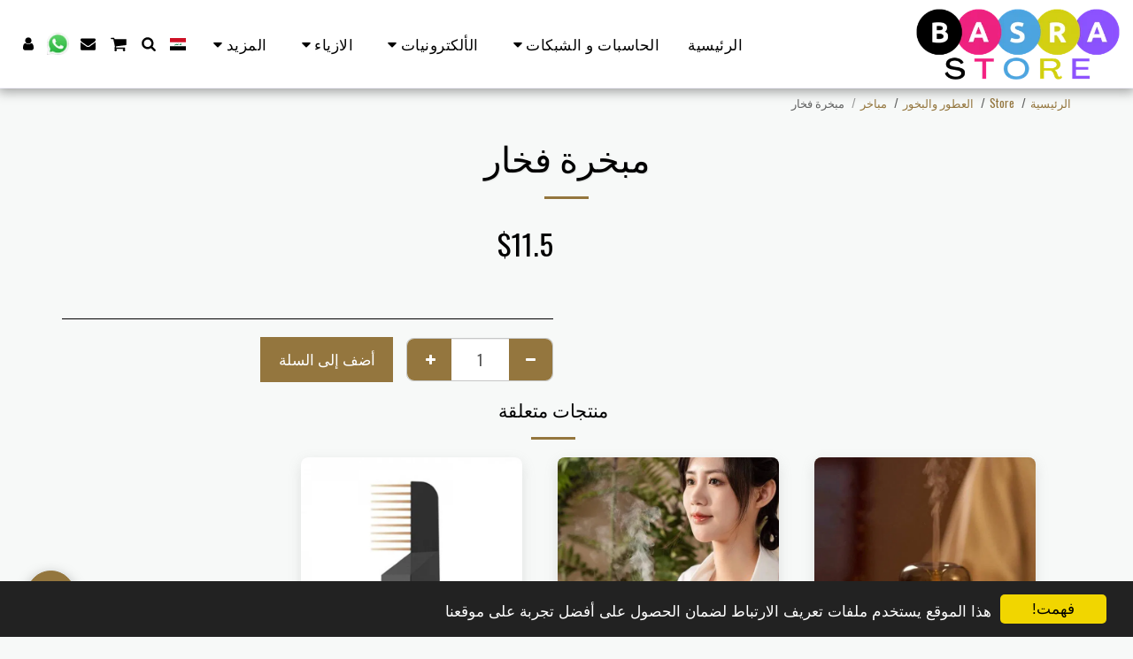

--- FILE ---
content_type: text/html;charset=UTF-8
request_url: https://www.basra-store.com/e-commerce/%D9%85%D8%A8%D8%AE%D8%B1%D8%A9-%D9%81%D8%AE%D8%A7%D8%B1-2
body_size: 23916
content:
<!DOCTYPE html><html dir="rtl" lang="ar" class=" inside_page inside_page_header_design s_layout1"><head><meta http-equiv="X-UA-Compatible" content="IE=edge"><meta name="viewport" content="width=device-width, initial-scale=1"><meta charset="utf-8"><meta name="format-detection" content="telephone=no"><link rel="dns-prefetch preconnect" href="https://cdn-cms.f-static.com" crossorigin="anonymous"/><link rel="dns-prefetch preconnect" href="https://fonts.gstatic.com" crossorigin="anonymous"/><link rel="dns-prefetch preconnect" href="https://cdn-cms.f-static.net" crossorigin="anonymous"/><link rel="dns-prefetch preconnect" href="https://images.cdn-files-a.com" crossorigin="anonymous"/><link rel="dns-prefetch preconnect" href="https://static.s123-cdn-network-a.com" crossorigin="anonymous"/><link rel="dns-prefetch preconnect" href="https://cdn-cms-s-8-4.f-static.net" crossorigin="anonymous"/><!-- Favicon --><link rel="shortcut icon" href="https://cdn-cms-s-8-4.f-static.net/manager/websites/site123_website/files/logos/brand_files_2020/Icons/Png/Icon_blue.png?aspect_ratio=1:1&width=48&format=png" type="image/x-icon"><link rel="icon" href="https://cdn-cms-s-8-4.f-static.net/manager/websites/site123_website/files/logos/brand_files_2020/Icons/Png/Icon_blue.png?aspect_ratio=1:1&width=48&format=png" type="image/x-icon"><link rel="manifest" href="https://cdn-cms-s-8-4.f-static.net/versions/2/css/manifest.json?w=&orderScreen=&websiteID=7441310&onlyContent=&tranW=&v=css_y246_45904179&wd=www.basra-store.com"><!-- Status Bar --><meta name="apple-mobile-web-app-status-bar-style" content="default"><!-- 152px icon --><link rel="apple-touch-icon" sizes="152x152" href="https://cdn-cms-s-8-4.f-static.net/ready_uploads/pwaScreenLogo/pwaImage.png?width=152&height=152&resizeType=pwaIcon&w=&orderScreen=&websiteID=7441310&tranW=&v=css_y246_45904179"><!-- 180px icon --><link rel="apple-touch-icon" sizes="180x180" href="https://cdn-cms-s-8-4.f-static.net/ready_uploads/pwaScreenLogo/pwaImage.png?width=180&height=180&resizeType=pwaIcon&w=&orderScreen=&websiteID=7441310&tranW=&v=css_y246_45904179"><!-- 167px icon --><link rel="apple-touch-icon" sizes="167x167" href="https://cdn-cms-s-8-4.f-static.net/ready_uploads/pwaScreenLogo/pwaImage.png?width=167&height=167&resizeType=pwaIcon&w=&orderScreen=&websiteID=7441310&tranW=&v=css_y246_45904179"><!-- Mobile Browser Address Bar Color --><meta name="theme-color" content="#94763e"><!-- Regular Meta Info --><title class="s123-js-pjax">مبخرة فخار - Basra Store</title><meta name="description" content="" class="s123-js-pjax"><meta name="keywords" content="" class="s123-js-pjax"><link rel="canonical" href="https://www.basra-store.com/e-commerce/%D9%85%D8%A8%D8%AE%D8%B1%D8%A9-%D9%81%D8%AE%D8%A7%D8%B1-2" class="s123-js-pjax"/><style>/* cyrillic-ext */
@font-face {
  font-family: 'Oswald';
  font-style: normal;
  font-weight: 400;
  font-display: swap;
  src: url(https://fonts.gstatic.com/s/oswald/v57/TK3IWkUHHAIjg75cFRf3bXL8LICs1_Fv40pKlN4NNSeSASz7FmlbHYjMdZwlou4.woff2) format('woff2');
  unicode-range: U+0460-052F, U+1C80-1C8A, U+20B4, U+2DE0-2DFF, U+A640-A69F, U+FE2E-FE2F;
}
/* cyrillic */
@font-face {
  font-family: 'Oswald';
  font-style: normal;
  font-weight: 400;
  font-display: swap;
  src: url(https://fonts.gstatic.com/s/oswald/v57/TK3IWkUHHAIjg75cFRf3bXL8LICs1_Fv40pKlN4NNSeSASz7FmlSHYjMdZwlou4.woff2) format('woff2');
  unicode-range: U+0301, U+0400-045F, U+0490-0491, U+04B0-04B1, U+2116;
}
/* vietnamese */
@font-face {
  font-family: 'Oswald';
  font-style: normal;
  font-weight: 400;
  font-display: swap;
  src: url(https://fonts.gstatic.com/s/oswald/v57/TK3IWkUHHAIjg75cFRf3bXL8LICs1_Fv40pKlN4NNSeSASz7FmlZHYjMdZwlou4.woff2) format('woff2');
  unicode-range: U+0102-0103, U+0110-0111, U+0128-0129, U+0168-0169, U+01A0-01A1, U+01AF-01B0, U+0300-0301, U+0303-0304, U+0308-0309, U+0323, U+0329, U+1EA0-1EF9, U+20AB;
}
/* latin-ext */
@font-face {
  font-family: 'Oswald';
  font-style: normal;
  font-weight: 400;
  font-display: swap;
  src: url(https://fonts.gstatic.com/s/oswald/v57/TK3IWkUHHAIjg75cFRf3bXL8LICs1_Fv40pKlN4NNSeSASz7FmlYHYjMdZwlou4.woff2) format('woff2');
  unicode-range: U+0100-02BA, U+02BD-02C5, U+02C7-02CC, U+02CE-02D7, U+02DD-02FF, U+0304, U+0308, U+0329, U+1D00-1DBF, U+1E00-1E9F, U+1EF2-1EFF, U+2020, U+20A0-20AB, U+20AD-20C0, U+2113, U+2C60-2C7F, U+A720-A7FF;
}
/* latin */
@font-face {
  font-family: 'Oswald';
  font-style: normal;
  font-weight: 400;
  font-display: swap;
  src: url(https://fonts.gstatic.com/s/oswald/v57/TK3IWkUHHAIjg75cFRf3bXL8LICs1_Fv40pKlN4NNSeSASz7FmlWHYjMdZwl.woff2) format('woff2');
  unicode-range: U+0000-00FF, U+0131, U+0152-0153, U+02BB-02BC, U+02C6, U+02DA, U+02DC, U+0304, U+0308, U+0329, U+2000-206F, U+20AC, U+2122, U+2191, U+2193, U+2212, U+2215, U+FEFF, U+FFFD;
}
/* cyrillic-ext */
@font-face {
  font-family: 'Oswald';
  font-style: normal;
  font-weight: 700;
  font-display: swap;
  src: url(https://fonts.gstatic.com/s/oswald/v57/TK3IWkUHHAIjg75cFRf3bXL8LICs1_Fv40pKlN4NNSeSASz7FmlbHYjMdZwlou4.woff2) format('woff2');
  unicode-range: U+0460-052F, U+1C80-1C8A, U+20B4, U+2DE0-2DFF, U+A640-A69F, U+FE2E-FE2F;
}
/* cyrillic */
@font-face {
  font-family: 'Oswald';
  font-style: normal;
  font-weight: 700;
  font-display: swap;
  src: url(https://fonts.gstatic.com/s/oswald/v57/TK3IWkUHHAIjg75cFRf3bXL8LICs1_Fv40pKlN4NNSeSASz7FmlSHYjMdZwlou4.woff2) format('woff2');
  unicode-range: U+0301, U+0400-045F, U+0490-0491, U+04B0-04B1, U+2116;
}
/* vietnamese */
@font-face {
  font-family: 'Oswald';
  font-style: normal;
  font-weight: 700;
  font-display: swap;
  src: url(https://fonts.gstatic.com/s/oswald/v57/TK3IWkUHHAIjg75cFRf3bXL8LICs1_Fv40pKlN4NNSeSASz7FmlZHYjMdZwlou4.woff2) format('woff2');
  unicode-range: U+0102-0103, U+0110-0111, U+0128-0129, U+0168-0169, U+01A0-01A1, U+01AF-01B0, U+0300-0301, U+0303-0304, U+0308-0309, U+0323, U+0329, U+1EA0-1EF9, U+20AB;
}
/* latin-ext */
@font-face {
  font-family: 'Oswald';
  font-style: normal;
  font-weight: 700;
  font-display: swap;
  src: url(https://fonts.gstatic.com/s/oswald/v57/TK3IWkUHHAIjg75cFRf3bXL8LICs1_Fv40pKlN4NNSeSASz7FmlYHYjMdZwlou4.woff2) format('woff2');
  unicode-range: U+0100-02BA, U+02BD-02C5, U+02C7-02CC, U+02CE-02D7, U+02DD-02FF, U+0304, U+0308, U+0329, U+1D00-1DBF, U+1E00-1E9F, U+1EF2-1EFF, U+2020, U+20A0-20AB, U+20AD-20C0, U+2113, U+2C60-2C7F, U+A720-A7FF;
}
/* latin */
@font-face {
  font-family: 'Oswald';
  font-style: normal;
  font-weight: 700;
  font-display: swap;
  src: url(https://fonts.gstatic.com/s/oswald/v57/TK3IWkUHHAIjg75cFRf3bXL8LICs1_Fv40pKlN4NNSeSASz7FmlWHYjMdZwl.woff2) format('woff2');
  unicode-range: U+0000-00FF, U+0131, U+0152-0153, U+02BB-02BC, U+02C6, U+02DA, U+02DC, U+0304, U+0308, U+0329, U+2000-206F, U+20AC, U+2122, U+2191, U+2193, U+2212, U+2215, U+FEFF, U+FFFD;
}</style><!-- Facebook Meta Info --><meta property="og:url" content="https://www.basra-store.com/e-commerce/%D9%85%D8%A8%D8%AE%D8%B1%D8%A9-%D9%81%D8%AE%D8%A7%D8%B1-2" class="s123-js-pjax"><meta property="og:image" content="https://images.cdn-files-a.com/uploads/7441310/800_652bbf20a08f1.jpg" class="s123-js-pjax"><meta property="og:description" content="" class="s123-js-pjax"><meta property="og:title" content="مبخرة فخار - Basra Store" class="s123-js-pjax"><meta property="og:site_name" content="Basra Store" class="s123-js-pjax"><meta property="og:see_also" content="https://www.basra-store.com" class="s123-js-pjax"><!-- Google+ Meta Info --><meta itemprop="name" content="مبخرة فخار - Basra Store" class="s123-js-pjax"><meta itemprop="description" content="" class="s123-js-pjax"><meta itemprop="image" content="https://images.cdn-files-a.com/uploads/7441310/800_652bbf20a08f1.jpg" class="s123-js-pjax"><!-- Twitter Meta Info --><meta name="twitter:card" content="summary" class="s123-js-pjax"><meta name="twitter:url" content="https://www.basra-store.com/e-commerce/%D9%85%D8%A8%D8%AE%D8%B1%D8%A9-%D9%81%D8%AE%D8%A7%D8%B1-2" class="s123-js-pjax"><meta name="twitter:title" content="مبخرة فخار - Basra Store" class="s123-js-pjax"><meta name="twitter:description" content="" class="s123-js-pjax"><meta name="twitter:image" content="https://images.cdn-files-a.com/uploads/7441310/800_652bbf20a08f1.jpg" class="s123-js-pjax"><meta name="robots" content="all" class="s123-js-pjax"><!-- Website CSS variables --><style>:root { --global_main_color: #94763e; --global_main_color_btn_text_color: #ffffff; --home_text_color: #ffffff; --home_third_background_color: #000000; --home_custom_image_size: 500px; --home_custom_image_width: px; --home_text_size_px: 32px; --home_text_size_2_px: 85px; --slogan_text_size_px: 42px; --home_text_size: 32; --home_text_size_2: 85; --slogan_text_size: 42; --home_text_size_px_media: 32px; --home_text_size_2_px_media: 85px; --slogan_text_size_px_media: 42px; --layout_text_align: center; --layout_text_align_rtl: center; --layout_text_box_width: 80%; --layout_left_side_width: 50%; --layout_left_side_width_vh: 50vh; --homepage_layout_height: 50%; --homepage_layout_height_vh: 50vh; --homepage_layout_height_menu_space: 0px; --mainNavMobileHeight: 0px; --homepage_layout_height_opacity_space_top: 0px; --homepage_layout_height_opacity_space_bottom: 0px; --mobileMenuFontSize: 20px; --mobileMenuPagesSpace: 5px; --homepageShapeDividerList_Size: 17%; --layout_bottom_spacing: 26px; --window-height: 100vh; --window-width: 100vw; --menu_font_size: 17px; --menu_pages_space: 1px; --menu_pages_side_padding: 15px; --menu_pages_letter_spacing: 0.029411764705882em; --menu_pages_word_spacing: 0px; --menu_thin_border: #f2f0fc; --mobileMenuTextAlign: center; --menu_text_color: #000000; --menu_text_hover_color: #94763e; --menu_color: #ffffff; --modules_color_text: #000000; --modules_color_text_second: #000000; --inside_modules_color_text: #000000; --sectionsPadding: 75px; --home_text_top_space_1: 0px; --home_text_bottom_space_1: 10px; --home_text_top_space_2: 0px; --home_text_bottom_space_2: 16px; --home_text_top_space_3: 0px; --home_text_bottom_space_3: 31px; --homepage_padding_top: 50px; --homepage_padding_bottom: 0px; --homepage_main_goal_margin_top: 0px; --homepage_main_goal_margin_bottom: 0px; --homepage_second_goal_margin_top: 3px; --homepage_second_goal_margin_bottom: 111px; --modules_color_second: #ebebeb; --modules_color: #f7f9f8; --footer_back: #333333; --footer_text_hover: #ffffff; --footer_links_color: #ffffff; --footer_text: #ffffff; --home_background_color: #000000; --inside_modules_color_box: #ebebeb; --inside_modules_color_text_box: #000000; --module_separate_border_color: ; --modules_color_box: #ebebeb; --modules_color_second_box: #ffffff; --modules_color_text_second_box: #000000; --inside_modules_color: #f7f9f8; --modules_color_text_box: #000000; --font_logo: Oswald; --font_menu: Oswald; --global_font: Oswald; --font_slogan: Oswald; --font_slogan_2: Oswald; --font_second_slogan: Oswald; --font_modules_header: Oswald; --sticky_menu: 1; --scrollHeaderSize: 0px; --modules_color_section_main: #94763e; --modules_color_section_btn_text: #ffffff; --modules_color_second_section_main: #94763e; --modules_color_second_section_btn_text: #ffffff; --inside_modules_color_section_box_main: #94763e; --inside_modules_color_section_btn_text: #ffffff; --line_height_modules_header: 1.25; --global_line_height: 1.25;} </style><!-- Custom CSS --><!-- Minimize CSS files --><link rel="stylesheet" href="https://cdn-cms-s-8-4.f-static.net/versions/2/system_mini/css/minimize_main_rtl.css?v=y84124423269" type="text/css" crossorigin="anonymous"><style>.s123-comments-container .blogCommentsBox {overflow:hidden;height:180px;transition:height 0.5s linear;}.s123-comments-container .blogCommentsBox.active {overflow:hidden;height:350px;}.s123-comments-container .blogCommentsBox .extraDetails {visibility:hidden;opacity:0;}.s123-comments-container .blogCommentsBox.active .extraDetails {visibility:visible;opacity:1;}.s123-comments-wrap {display:flex;flex-direction:column;gap:25px;}.s123-comments-container .commentBox .title {margin:0;font-size:1.2em;font-weight:bold;}.s123-comments-container .commentBox .time {}.s123-comments-container .commentBox p {white-space:pre-wrap;word-wrap:break-word;}.s123-comments-container .commentsForm {margin-top:15px;margin-bottom:15px;}.s123-comments-container .sub-comments-div {margin:10px;}.s123-comments-container .sub-comments-div-box {padding:10px;}.s123-comments-container .commentBox .message,.s123-comments-container .sub-comments-div-box .message {white-space:pre-wrap;}.s123-comments-container .comments-message-text {margin:30px 0 15px 0;}.review-pop-up .blogCommentsBox {padding:0;border:0px solid #e0e0e0;}.s123-comments-container.s123-review-container .commentBox {border:0px solid #e0e0e0;margin-bottom:0px;padding:1em;}.s123-comments-container.s123-review-container .blogCommentsBox {height:230px;}.review-pop-up .rating-area > span {display:block;margin-bottom:5px;}.review-pop-up .rating-area i.star-half-png,.review-pop-up .rating-area i.star-off-png,.review-pop-up .rating-area i.star-on-png {color:#ffbf00;}.review-pop-up .rating-area [data-black-stars="1"] i.star-half-png,.review-pop-up .rating-area [data-black-stars="1"] i.star-off-png,.review-pop-up .rating-area [data-black-stars="1"] i.star-on-png {color:#000;}.s123-comments-container.s123-review-container .blog-reply-to {display:none;}.s123-page-data-eCommerce #productPageReview .commentsForm {display:none;}.review-pop-up #productPageReview .commentsForm {display:block;}#productPageReview .show-more {cursor:pointer;}.review-pop-up .rating-plugin-submit-btn-box {margin-bottom:10px;text-align:center; }.review-pop-up .rating-plugin-submit-btn-box > button {min-width:120px;}
.treeview .list-group-item {cursor:pointer;}.treeview span.indent {margin-left:10px;margin-right:10px;}.treeview span.icon {width:12px;margin-right:5px;}.treeview .node-disabled {color:silver;cursor:not-allowed;}
#s123ModulesContainer .s123-module-eCommerce .homepage-section {margin-bottom:60px;}@media(max-width:767px) {#s123ModulesContainer .s123-module-eCommerce .homepage-section {margin-bottom:30px;}}#s123ModulesContainer .s123-module-eCommerce .e-commerce-items {justify-content:center; }.s123-module-eCommerce .product-position-relative {position:relative;}.s123-module-eCommerce .products-container > div ,.s123-module-eCommerce .collection-container > div {padding-top:0;font-size:16px;line-height:1.42857143;display:inline-block;vertical-align:top;position:relative;}.s123-module-eCommerce a.product-image ,.s123-module-eCommerce .collection-image {width:100%;padding-bottom:100%;background-size:cover;background-position:center center;background-repeat:no-repeat;display:block;}.s123-module-eCommerce a[data-image-adjustment="fit"].product-image ,.s123-module-eCommerce a[data-image-adjustment="fit"].collection-image {background-size:contain;background-repeat:no-repeat;}.s123-module-eCommerce .product-details-container ,.s123-module-eCommerce .collection-details-container {overflow:hidden;}.s123-module-eCommerce .product-details-container h4 ,.s123-module-eCommerce .collection-details-container h4 {margin:0.75em 0;}.s123-module-eCommerce .product-details-container p ,.s123-module-eCommerce .collection-details-container p {margin-bottom:0.75em;}.s123-module-eCommerce .products-container .buttons-container .btn ,.s123-module-eCommerce .collection-container .buttons-container .btn {margin-top:0.5em;margin-right:5px;}html[dir=rtl] .s123-module-eCommerce .products-container .buttons-container .btn ,html[dir=rtl] .s123-module-eCommerce .collection-container .buttons-container .btn {margin-right:0;margin-left:5px;}.s123-module-eCommerce .products-container .buttons-container form ,.s123-module-eCommerce .collection-container .buttons-container form {display:inline-block;} .s123-module-eCommerce .e-commerce-items[data-box-image-size] {display:grid;gap:20px;}.s123-module-eCommerce .e-commerce-items[data-box-image-size="0"] {grid-template-columns:repeat(auto-fill, minmax(300px, 1fr));gap:30px;}.s123-module-eCommerce .e-commerce-items[data-box-image-size="1"],.s123-module-eCommerce .e-commerce-items[data-box-image-size="2"] {grid-template-columns:repeat(auto-fill, minmax(250px, 1fr));}.s123-module-eCommerce .e-commerce-items[data-box-image-size="3"] {grid-template-columns:repeat(auto-fill, minmax(200px, 1fr));}.s123-module-eCommerce .e-commerce-items[data-box-image-size="0"][data-box-ratio="16-9"],.s123-module-eCommerce .e-commerce-items[data-box-image-size="0"][data-box-ratio="4-3"],.s123-module-eCommerce .e-commerce-items[data-box-image-size="0"][data-box-ratio="3-2"] {grid-template-columns:repeat(auto-fill, minmax(400px, 1fr));}.s123-module-eCommerce .e-commerce-items[data-box-image-size="1"][data-box-ratio="16-9"],.s123-module-eCommerce .e-commerce-items[data-box-image-size="1"][data-box-ratio="4-3"],.s123-module-eCommerce .e-commerce-items[data-box-image-size="1"][data-box-ratio="3-2"],.s123-module-eCommerce .e-commerce-items[data-box-image-size="2"][data-box-ratio="16-9"],.s123-module-eCommerce .e-commerce-items[data-box-image-size="2"][data-box-ratio="4-3"],.s123-module-eCommerce .e-commerce-items[data-box-image-size="2"][data-box-ratio="3-2"] {grid-template-columns:repeat(auto-fill, minmax(350px, 1fr));}.s123-module-eCommerce .e-commerce-items[data-box-image-size="3"][data-box-ratio="16-9"],.s123-module-eCommerce .e-commerce-items[data-box-image-size="3"][data-box-ratio="4-3"],.s123-module-eCommerce .e-commerce-items[data-box-image-size="3"][data-box-ratio="3-2"] {grid-template-columns:repeat(auto-fill, minmax(250px, 1fr));}#s123ModulesContainer[data-interface-preview="1"] .s123-module-eCommerce .e-commerce-items[data-box-image-size="0"] {grid-template-columns:repeat(auto-fill,250px);gap:30px;}#s123ModulesContainer[data-interface-preview="1"] .s123-module-eCommerce .e-commerce-items[data-box-image-size="1"],#s123ModulesContainer[data-interface-preview="1"] .s123-module-eCommerce .e-commerce-items[data-box-image-size="2"] {grid-template-columns:repeat(auto-fill,200px);}#s123ModulesContainer[data-interface-preview="1"] .s123-module-eCommerce .e-commerce-items[data-box-image-size="3"] {grid-template-columns:repeat(auto-fill,150px);}html.side-header .s123-module-eCommerce .e-commerce-items[data-box-image-size="0"] {grid-template-columns:repeat(auto-fill, minmax(350px, 1fr));}html.side-header .s123-module-eCommerce .e-commerce-items[data-box-image-size="0"][data-box-ratio="16-9"],html.side-header .s123-module-eCommerce .e-commerce-items[data-box-image-size="0"][data-box-ratio="4-3"],html.side-header .s123-module-eCommerce .e-commerce-items[data-box-image-size="0"][data-box-ratio="3-2"] {grid-template-columns:repeat(auto-fill, minmax(450px, 1fr));}@media (max-width:767px) { .s123-module-eCommerce .e-commerce-items[data-box-image-size="0"][data-box-ratio],.s123-module-eCommerce .e-commerce-items[data-box-image-size="1"][data-box-ratio],.s123-module-eCommerce .e-commerce-items[data-box-image-size="2"][data-box-ratio],.s123-module-eCommerce .e-commerce-items[data-box-image-size="3"][data-box-ratio] {grid-template-columns:repeat(2,minmax(0,1fr));gap:20px;}.s123-module-eCommerce .e-commerce-items.collection-container[data-box-image-size="0"],.s123-module-eCommerce .e-commerce-items.collection-container[data-box-image-size="1"],.s123-module-eCommerce .e-commerce-items.collection-container[data-box-image-size="2"],.s123-module-eCommerce .e-commerce-items.collection-container[data-box-image-size="3"] {grid-template-columns:repeat(1,minmax(0,1fr));gap:20px;}}.s123-module-eCommerce .e-commerce-items[data-box-image-size="0"] .e-c-box,.s123-module-eCommerce .e-commerce-items[data-box-image-size="0"] .e-p-box {font-size:1.2rem;}.s123-module-eCommerce .e-commerce-items[data-box-image-size="1"] .e-c-box,.s123-module-eCommerce .e-commerce-items[data-box-image-size="1"] .e-p-box,.s123-module-eCommerce .e-commerce-items[data-box-image-size="2"] .e-c-box,.s123-module-eCommerce .e-commerce-items[data-box-image-size="2"] .e-p-box {font-size:1rem;}.s123-module-eCommerce .e-commerce-items[data-box-image-size="3"] .e-c-box,.s123-module-eCommerce .e-commerce-items[data-box-image-size="3"] .e-p-box {font-size:0.8rem;}@media (max-width:767px) {.s123-module-eCommerce .e-commerce-items .c-box-layout-1,.s123-module-eCommerce .e-commerce-items .c-box-layout-7 {font-size:0.8rem;}.s123-module-eCommerce .e-commerce-items .c-box-layout-1 .title-container .shopNow {margin-bottom:14%;}.s123-module-eCommerce .e-commerce-items .c-box-layout-7 .title-container .shopNow {margin-bottom:0;margin-top:14%;}}.s123-module-eCommerce .e-commerce-product-box .product {width:100% !important;}.s123-module-eCommerce .e-commerce-product-box .product .card .card-figure .product-box-carousel .owl-nav {display:flex;align-items:center;align-content:center;justify-content:space-between;opacity:0;position:absolute;width:100%;transition:opacity 0.5s ease;}.s123-module-eCommerce .e-commerce-product-box .product .product-box-carousel.owl-loaded {display:flex;align-items:center;align-content:center;}.s123-module-eCommerce .e-commerce-product-box .imagePart:hover .product .owl-nav {opacity:1 !important;position:absolute;font-size:75px;}.s123-module-eCommerce .e-commerce-product-box .owl-theme .owl-nav [class*=owl-] {margin:5px;padding:4px 7px;background:#D6D6D6;display:inline-block;cursor:pointer;border-radius:3px;}.s123-module-eCommerce .e-commerce-product-box .owl-theme .owl-nav [class*=owl-] .svg-m {width:14px;background-color:#000 !important;}.s123-module-eCommerce .e-commerce-product-box .product.carousel .discount-ribbon-container {bottom:unset !important;}.s123-module-eCommerce .product-show-second-image .product-image.second-image {position:absolute;z-index:0;top:0;left:0px;right:0px;opacity:0;transition:opacity 0.8s;}.s123-module-eCommerce .product-show-second-image .product-image.second-image a {position:relative;width:100%;height:100%;}html .s123-module-eCommerce .imagePart:hover .product-show-second-image div.product-image.first-image {opacity:0;transition:opacity 0.8s;}html .s123-module-eCommerce .imagePart:hover .product-show-second-image .product-image.second-image {opacity:1;overflow-y:inherit;transition:opacity 0.8s;}.s123-page-data-e-commerce .catFullExplain {white-space:pre-line;}.e-commerce-product-box {position:relative;padding:0;height:100%;}.e-commerce-product-box .product-transition {overflow:hidden;position:relative;margin:0;}html .e-commerce-product-box .imagePart:hover .product-transition .product-img-wrap {webkit-transform:translate3d(0, -100%, 0);-moz-transform:translate3d(0, -100%, 0);-ms-transform:translate3d(0, -100%, 0);-o-transform:translate3d(0, -100%, 0);transform:translate3d(0, -100%, 0)}.e-commerce-product-box .product-transition .product-img-wrap {display:block;float:left;width:100%;height:100%;z-index:1;-webkit-animation-fill-mode:both;-moz-animation-fill-mode:both;-o-animation-fill-mode:both;animation-fill-mode:both;-webkit-transition:all 1s cubic-bezier(0.19, 1, 0.22, 1);-webkit-transition-delay:0s;-moz-transition:all 1s cubic-bezier(0.19, 1, 0.22, 1) 0s;-o-transition:all 1s cubic-bezier(0.19, 1, 0.22, 1) 0s;transition:all 1s cubic-bezier(0.19, 1, 0.22, 1) 0s}.e-commerce-product-box .product-transition .product-img-wrap .product-image {height:100%}.e-commerce-product-box .product-transition .product-img-wrap .product-image > a {height:auto;max-width:100%;filter:progid:DXImageTransform.Microsoft.Alpha(Opacity=100);opacity:1;-webkit-transition:opacity 1.5s cubic-bezier(0.19, 1, 0.22, 1);-webkit-transition-delay:0;-moz-transition:opacity 1.5s cubic-bezier(0.19, 1, 0.22, 1) 0;-o-transition:opacity 1.5s cubic-bezier(0.19, 1, 0.22, 1) 0;transition:opacity 1.5s cubic-bezier(0.19, 1, 0.22, 1) 0}.e-commerce-product-box .product-transition .product-img-wrap .product-image.second-image {position:absolute;width:100%}.e-commerce-product-box .product-transition>a.product-hover-link {position:absolute;top:0;left:0;width:100%;height:100%;z-index:4;color:#666}.e-commerce-product-box a {text-decoration:none;transition:all 0.2s ease-in-out;-moz-transition:all 0.2s ease-in-out;-webkit-transition:all 0.2s ease-in-out;-o-transition:all 0.2s ease-in-out} .s123-module-eCommerce .stractureDefault {display:flex;flex-direction:column;position:relative;overflow:hidden;height:100%;border-radius:8px;}.box-theme-7a .e-commerce-product-box .stractureDefault a {color:inherit;}.e-commerce-product-box .stractureDefault .detailPart a:not(.primary-color) {color:inherit;}.s123-module-eCommerce .stractureHover {transition:box-shadow 0.4s ease-in-out;}.s123-module-eCommerce .stractureHover:hover {box-shadow:0px 10px 25px rgba(0, 0, 0, 0.1);}.e-commerce-product-box .stractureDefault .imagePart {position:relative;}.e-commerce-product-box .stractureDefault .imagePart .ribbonsLabels {position:absolute;top:16px;left:16px;z-index:1;}html[dir=rtl] .e-commerce-product-box .stractureDefault .imagePart .ribbonsLabels {right:16px;left:auto;}@media(max-width:768px) {.e-commerce-product-box .stractureDefault .imagePart .ribbonsLabels {top:8px;left:8px;}html[dir=rtl] .e-commerce-product-box .stractureDefault .imagePart .ribbonsLabels {right:8px;left:auto;}}.e-commerce-product-box .stractureDefault.stracture-5 .imagePart .discount-ribbon-container {position:absolute;top:15px;left:10px;z-index:1;}.e-commerce-product-box .stractureDefault .imagePart .discount-ribbon-container {display:inline-block;direction:ltr;}.e-commerce-product-box .stractureDefault .imagePart .discount-ribbon-container a {background-color:#000;color:#fff !important;}.e-commerce-product-box .stractureDefault .imagePart .discount-ribbon-container a,.e-commerce-product-box .stractureDefault .imagePart .ribbonsLabels .product-ribbon-banner {padding:8px;color:white;font-size:0.8em;border-radius:8px;}.e-commerce-product-box .stractureDefault .imagePart .ribbonsLabels .product-ribbon-banner:not(:only-child) {border-top-right-radius:0;border-bottom-right-radius:0;}.e-commerce-product-box .stractureDefault .imagePart .ribbonsLabels .discount-ribbon-container:not(:first-child) a {border-top-left-radius:0;border-bottom-left-radius:0;}html[dir=rtl] .e-commerce-product-box .stractureDefault .imagePart .ribbonsLabels .product-ribbon-banner:not(:only-child) {border-radius:8px;border-top-left-radius:0;border-bottom-left-radius:0;}html[dir=rtl] .e-commerce-product-box .stractureDefault .imagePart .ribbonsLabels .discount-ribbon-container:not(:first-child) a {border-radius:8px;border-top-right-radius:0;border-bottom-right-radius:0;}@media(max-width:767px) {.e-commerce-product-box .stractureDefault .imagePart .discount-ribbon-container a,.e-commerce-product-box .stractureDefault .imagePart .ribbonsLabels .product-ribbon-banner {padding:4px;border-radius:4px;}html[dir=rtl] .e-commerce-product-box .stractureDefault .imagePart .ribbonsLabels .product-ribbon-banner:not(:only-child) {border-radius:4px;border-top-left-radius:0;border-bottom-left-radius:0;}html[dir=rtl] .e-commerce-product-box .stractureDefault .imagePart .ribbonsLabels .discount-ribbon-container:not(:first-child) a {border-radius:4px;border-top-right-radius:0;border-bottom-right-radius:0;}}.e-commerce-product-box .stractureDefault .detailPart {display:flex;position:relative;flex-direction:column;padding:16px;gap:12px;height:100%;}.e-commerce-product-box .stractureDefault .detailPart .detailPart_top {display:flex;flex-direction:column;gap:4px;height:100%;}.e-commerce-product-box .stractureDefault .detailPart .detailPart_bottom {display:flex;flex-direction:column;justify-content:space-between;gap:12px;height:100%;}.e-commerce-product-box .stractureDefault .detailPart_bottom_row {display:flex;flex-direction:row;justify-content:space-between;}.e-commerce-product-box .stractureDefault .detailPart .detailPart_bottom .detailPart_price:only-child {height:100%;}.e-commerce-product-box .stractureDefault .detailPart .detailPart_title {display:flex;align-items:center;justify-content:space-between; }.box-theme-7a .e-commerce-product-box .stractureDefault .detailPart .detailPart_title {justify-content:center !important; }.e-commerce-product-box .stractureDefault .detailPart .detailPart_title:last-child {margin-bottom:20px;}.e-commerce-product-box .stractureDefault .detailPart .product-title {font-size:1em;margin:0;}@media( max-width:767px ) {.e-commerce-product-box .stractureDefault .detailPart .product-title {font-size:0.8em;}}.e-commerce-product-box .stractureDefault .detailPart .product-title a {color:inherit;overflow:hidden;text-overflow:ellipsis;display:-webkit-box;-webkit-line-clamp:2;-webkit-box-orient:vertical;line-height:1.5;}.e-commerce-product-box .stractureDefault .detailPart .product-description {color:inherit;font-size:0.8em;overflow:hidden;text-overflow:ellipsis;display:-webkit-box;-webkit-line-clamp:3;-webkit-box-orient:vertical;line-height:1.5;margin:0;}.e-commerce-product-box .stractureDefault .detailPart .detailPart_price {display:flex;gap:4px;line-height:1;align-items:flex-end;}.e-commerce-product-box .stractureDefault .detailPart .product-price {font-size:1em;}.e-commerce-product-box .stractureDefault .detailPart .price-before-sale {opacity:0.4;text-decoration:line-through;font-size:0.7em;}@media( max-width:767px ) {.price-before-sale.mobile-absolute {position:absolute;top:-10px; }}.e-commerce-product-box .stractureDefault .detailPart .product-brand {font-size:0.7em;}.e-commerce-product-box .stractureDefault .detailPart .product-sku {font-size:0.6em;opacity:0.4;}.e-commerce-product-box .stractureDefault .detailPart .product-add-to-cart a {color:black;font-size:0.9em;cursor:pointer;}.e-commerce-product-box .stractureDefault .detailPart .product-add-to-cart a:hover {text-decoration:none;opacity:0.7;}.s123-module-eCommerce .products-container:before,.s123-module-eCommerce .products-container:after,.s123-module-eCommerce .e-commerce-items:before,.s123-module-eCommerce .e-commerce-items:after { content:normal; }.box-theme-4a .e-commerce-product-box .stractureDefault .imagePart {border-radius:8px;}.box-theme-4a .e-commerce-product-box .stractureDefault .imagePart .product-image {border-radius:8px;}.box-theme-6a .e-commerce-product-box .stractureDefault .ribbonsLabels {width:100%;top:auto;left:0;bottom:0;opacity:0.9;}html[dir=rtl] .box-theme-6a .e-commerce-product-box .stractureDefault .ribbonsLabels {left:auto; right:0;}.box-theme-6a .e-commerce-product-box .stractureDefault .ribbonsLabels > .product-ribbon-banner {width:100%;display:block;padding:1em 0px;text-align:center;font-size:0.9em;border-radius:0;}.box-theme-7a.e-commerce-product-box .stractureDefault .detailPart .detailPart_top {height:100%;align-items:center;}.box-theme-7a .e-commerce-product-box .stractureDefault .detailPart .detailPart_sub {display:flex;align-items:center;align-self:center;gap:4px;}.box-theme-7a .e-commerce-product-box .stractureDefault .detailPart .detailPart_sub .detailPart_sub_seperator {opacity:0.4;}.box-theme-7a .e-commerce-product-box .stractureDefault .detailPart .detailPart_sub .detailPart_sub_seperator:not(:nth-child(2)),.box-theme-7a .e-commerce-product-box .stractureDefault .detailPart .detailPart_sub .detailPart_sub_seperator:last-child {display:none;}.box-theme-7a .e-commerce-product-box .stractureDefault .detailPart .detailPart_price {justify-content:center;}.box-theme-7a .e-commerce-product-box .stractureDefault .product-add-to-cart {display:flex;align-items:flex-end;border-radius:8px; }.box-theme-7a .e-commerce-product-box .stractureDefault .product-add-to-cart .product-cart.btn {display:flex;justify-content:center;gap:12px;border-radius:8px; }.box-theme-7a .e-commerce-product-box .stractureDefault .product-add-to-cart .product-cart.btn i {display:flex;align-items:center;}.box-theme-7a .e-commerce-product-box .stractureDefault .imagePart .product-image {border-radius:8px;}.box-theme-7a .e-commerce-product-box .stractureDefault .quickButtons {padding:0;}.box-theme-7a .e-commerce-product-box .stractureDefault .quickButtons .quick-view-link {padding-block:16px !important;border-top-right-radius:0 !important;border-top-left-radius:0 !important;}.s123-module-eCommerce .box-theme-8a .detailsSideBySide {border-radius:0;}.s123-module-eCommerce .box-theme-8a .product:not(.product-show-second-image, .product-transition) a.product-image,.s123-module-eCommerce .box-theme-8a .owl-item .product-image,.s123-module-eCommerce .box-theme-8a div.product-image {border-radius:24px;border:4px solid var(--modules_color_text_second);overflow:hidden;}.bg-primary.s123-module-eCommerce .box-theme-8a div.product-image {border-color:var(--modules_color_text);}.inside_page .s123-module-eCommerce .box-theme-8a div.product-image {border-color:var(--inside_modules_color_text);}.s123-module-eCommerce .box-theme-8a .e-commerce-product-box .detailsSideBySide .detailPart .top {flex-direction:column;gap:4px;}.s123-module-eCommerce .box-theme-8a .e-commerce-product-box .stractureDefault .detailPart {padding:24px 0 0 0;}.s123-module-eCommerce .box-theme-8a .e-commerce-product-box .stractureDefault .detailPart .product-title {text-align:center;}.s123-module-eCommerce .box-theme-8a .e-commerce-product-box .detailsSideBySide .detailPart .top .prices {flex-direction:row-reverse;gap:8px;}.s123-module-eCommerce .box-theme-8a .e-commerce-product-box .stractureDefault .detailPart .price-before-sale {font-size:1em;}.s123-module-eCommerce .box-theme-8a .e-commerce-product-box .detailsSideBySide .detailPart .product-description,.s123-module-eCommerce .box-theme-8a .e-commerce-product-box .detailsSideBySide .detailPart .product-box-review {text-align:center;}.s123-module-eCommerce .box-theme-8a .e-commerce-product-box .detailsSideBySide .detailPart_bottom_row {flex-direction:column;align-items:center;}.s123-module-eCommerce .box-theme-8a .e-commerce-product-box .stractureDefault .detailPart a {color:var(--modules_color_text_second) !important;}.bg-primary.s123-module-eCommerce .box-theme-8a .e-commerce-product-box .stractureDefault .detailPart a {color:var(--modules_color_text) !important;}.inside_page .s123-module-eCommerce .box-theme-8a .e-commerce-product-box .stractureDefault .detailPart a {color:var(--inside_modules_color_text) !important;}#previewWindow .box-theme-8a .e-commerce-product-box .stractureDefault .detailPart a {color:inherit !important;}#previewWindow .box-theme-8a .product:not(.product-show-second-image, .product-transition) a.product-image,#previewWindow .box-theme-8a .owl-item .product-image,#previewWindow .box-theme-8a div.product-image {border-color:#000 !important;}@media(max-width:767px) {.s123-module-eCommerce .box-theme-8a .e-commerce-product-box .w-l-continaer {top:16px;right:16px;}html[dir=rtl] .s123-module-eCommerce .box-theme-8a .e-commerce-product-box .w-l-continaer {left:16px;right:auto;}.s123-module-eCommerce .box-theme-8a .e-commerce-product-box .stractureDefault .imagePart .ribbonsLabels {top:16px;left:16px;}html[dir=rtl] .s123-module-eCommerce .box-theme-8a .e-commerce-product-box .stractureDefault .imagePart .ribbonsLabels {right:16px;left:auto;}} .s123-module-eCommerce .box-theme-9a .detailsSideBySide {border-radius:0;}.s123-module-eCommerce .box-theme-9a .product-image {border-radius:24px;}.s123-module-eCommerce .box-theme-9a .e-commerce-product-box .detailsSideBySide .detailPart .top {flex-direction:column;gap:4px;}.s123-module-eCommerce .box-theme-9a .e-commerce-product-box .stractureDefault .detailPart {padding:24px 0 0 0;}.s123-module-eCommerce .box-theme-9a .e-commerce-product-box .stractureDefault .detailPart .product-title {text-align:center;}.s123-module-eCommerce .box-theme-9a .e-commerce-product-box .detailsSideBySide .detailPart .top .prices {flex-direction:row-reverse;gap:8px;}.s123-module-eCommerce .box-theme-9a .e-commerce-product-box .stractureDefault .detailPart .price-before-sale {font-size:1em;}.s123-module-eCommerce .box-theme-9a .e-commerce-product-box .detailsSideBySide .detailPart .product-description,.s123-module-eCommerce .box-theme-9a .e-commerce-product-box .detailsSideBySide .detailPart .product-box-review {text-align:center;}.s123-module-eCommerce .box-theme-9a .e-commerce-product-box .stractureDefault .imagePart .ribbonsLabels {top:auto;bottom:16px;display:flex;}.s123-module-eCommerce .box-theme-9a .e-commerce-product-box .stractureDefault .imagePart .discount-ribbon-container {display:flex;}.s123-module-eCommerce .box-theme-9a .e-commerce-product-box .detailsSideBySide .detailPart_bottom_row {flex-direction:column;align-items:center;}.s123-module-eCommerce .box-theme-9a .e-commerce-product-box .stractureDefault .detailPart a {color:var(--modules_color_text_second) !important;}.bg-primary.s123-module-eCommerce .box-theme-9a .e-commerce-product-box .stractureDefault .detailPart a {color:var(--modules_color_text) !important;}.inside_page .s123-module-eCommerce .box-theme-9a .e-commerce-product-box .stractureDefault .detailPart a {color:var(--inside_modules_color_text) !important;}#previewWindow .box-theme-9a .e-commerce-product-box .stractureDefault .detailPart a {color:inherit !important;}.s123-module-eCommerce .box-theme-9a .e-commerce-product-box .imagePart .product-add-to-cart {position:absolute;z-index:1;top:auto;bottom:16px;right:16px;display:flex;justify-content:center;}html[dir=rtl] .s123-module-eCommerce .box-theme-9a .e-commerce-product-box .imagePart .product-add-to-cart {right:auto;left:16px;}.s123-module-eCommerce .box-theme-9a .e-commerce-product-box .imagePart .product-add-to-cart .product-cart {border-radius:0.5em;padding:.6rem;}.e-commerce-product-box .stractureButtonsBottom .quickButtons {display:flex;flex-direction:column;position:absolute;right:0;left:0;bottom:0;z-index:5; opacity:0;transition:opacity 0.4s ease-out;padding:0 4px 5px 4px;gap:4px;}.e-commerce-product-box .stractureButtonsBottom .quickButtons > div {width:100%;}.e-commerce-product-box .stractureButtonsBottom .quickButtons .quick-view-container .quick-view-link,.e-commerce-product-box .stractureButtonsBottom .quickButtons .product-add-to-cart .product-cart {display:flex;justify-content:center;align-items:center;align-content:center; text-align:center;border-radius:8px; padding:8px 0px;width:100%;opacity:0.9;font-size:0.8em;background-color:var(--global_main_color);color:var(--global_main_color_btn_text_color);text-decoration:none;gap:10px;}.home_page .s123-module-eCommerce .e-commerce-product-box .stractureButtonsBottom .quickButtons .quick-view-container .quick-view-link,.home_page .s123-module-eCommerce .e-commerce-product-box .stractureButtonsBottom .quickButtons .product-add-to-cart .product-cart {background-color:var(--modules_color_second_section_main) !important;color:var(--modules_color_second_section_btn_text) !important;}.home_page .s123-module-eCommerce.bg-primary .e-commerce-product-box .stractureButtonsBottom .quickButtons .quick-view-container .quick-view-link,.home_page .s123-module-eCommerce.bg-primary .e-commerce-product-box .stractureButtonsBottom .quickButtons .product-add-to-cart .product-cart {background-color:var(--modules_color_section_main) !important;color:var(--modules_color_section_btn_text) !important;}.inside_page .s123-module-eCommerce .e-commerce-product-box .stractureButtonsBottom .quickButtons .quick-view-container .quick-view-link,.inside_page .s123-module-eCommerce .e-commerce-product-box .stractureButtonsBottom .quickButtons .product-add-to-cart .product-cart {background-color:var(--inside_modules_color_section_box_main) !important;color:var(--inside_modules_color_section_btn_text) !important;}.e-commerce-product-box .stractureButtonsBottom .quickButtons .product-add-to-cart .product-cart .svg-m {background-color:var(--global_main_color_btn_text_color) !important;}.home_page .s123-module-eCommerce.bg-primary .e-commerce-product-box .stractureButtonsBottom .quickButtons .product-add-to-cart .product-cart .svg-m {background-color:var(--modules_color_section_btn_text) !important;}.home_page .s123-module-eCommerce .e-commerce-product-box .stractureButtonsBottom .quickButtons .product-add-to-cart .product-cart .svg-m {background-color:var(--modules_color_second_section_btn_text) !important;}.inside_page .s123-module-eCommerce .e-commerce-product-box .stractureButtonsBottom .quickButtons .product-add-to-cart .product-cart .svg-m {background-color:var(--inside_modules_color_section_btn_text) !important;}@media( min-width:767px ) {.e-commerce-product-box .stractureButtonsBottom .imagePart:hover .quickButtons,.e-commerce-product-box .stractureButtonsBottom .quickButtons:hover {display:flex;align-items:center;align-content:center;justify-content:center;width:100%;opacity:1;}}.touch .e-commerce-product-box .stractureButtonsBottom .quickButtons { display:none;}.s123-module-eCommerce .stractureButtonsFlying {position:relative;overflow:hidden;}.e-commerce-product-box .stractureButtonsFlying .product-add-to-cart,.e-commerce-product-box .stractureButtonsFlying .quick-view-container {display:flex;position:absolute;right:0;left:0;bottom:0.5em;z-index:5; opacity:0;transition:transform .2s ease-out, opacity 0.4s ease-out;transform:translateY(15px);justify-content:center;}.e-p-box[data-show-add-to-cart="1"] .e-commerce-product-box .stractureButtonsFlying .quick-view-container {bottom:2.6em;}.e-commerce-items[data-box-image-size="1"] .e-p-box[data-show-add-to-cart="1"] .e-commerce-product-box .stractureButtonsFlying .quick-view-container,.e-commerce-items[data-box-image-size="2"] .e-p-box[data-show-add-to-cart="1"] .e-commerce-product-box .stractureButtonsFlying .quick-view-container {bottom:2.9em;}.e-commerce-items[data-box-image-size="3"] .e-p-box[data-show-add-to-cart="1"] .e-commerce-product-box .stractureButtonsFlying .quick-view-container {bottom:3em;}.box-theme-6a[data-has-ribbon="1"] .e-commerce-product-box .stractureButtonsFlying .product-add-to-cart,.box-theme-6a[data-has-ribbon="1"] .e-commerce-product-box .stractureButtonsFlying .quick-view-container {bottom:3.5em;}.box-theme-6a[data-has-ribbon="1"][data-show-add-to-cart="1"] .e-commerce-product-box .stractureButtonsFlying .quick-view-container {bottom:5.6em;}.e-commerce-items[data-box-image-size="1"] .box-theme-6a[data-has-ribbon="1"][data-show-add-to-cart="1"] .e-commerce-product-box .stractureButtonsFlying .quick-view-container,.e-commerce-items[data-box-image-size="2"] .box-theme-6a[data-has-ribbon="1"][data-show-add-to-cart="1"] .e-commerce-product-box .stractureButtonsFlying .quick-view-container {bottom:5.9em;}.e-commerce-items[data-box-image-size="3"] .box-theme-6a[data-has-ribbon="1"][data-show-add-to-cart="1"] .e-commerce-product-box .stractureButtonsFlying .quick-view-container {bottom:6em;}.e-commerce-items[data-box-ratio="16-9"] .box-theme-6a[data-has-ribbon="1"] .e-commerce-product-box .stractureButtonsFlying .product-add-to-cart,.e-commerce-items[data-box-ratio="16-9"] .box-theme-6a[data-has-ribbon="1"] .e-commerce-product-box .stractureButtonsFlying .quick-view-container {bottom:3.3em;}.e-commerce-items[data-box-ratio="16-9"] .box-theme-6a[data-has-ribbon="1"][data-show-add-to-cart="1"] .e-commerce-product-box .stractureDefault .quick-view-container {bottom:5.3em;}.e-commerce-items[data-box-image-size="1"][data-box-ratio="16-9"] .box-theme-6a[data-has-ribbon="1"][data-show-add-to-cart="1"] .e-commerce-product-box .stractureButtonsFlying .quick-view-container,.e-commerce-items[data-box-image-size="2"][data-box-ratio="16-9"] .box-theme-6a[data-has-ribbon="1"][data-show-add-to-cart="1"] .e-commerce-product-box .stractureButtonsFlying .quick-view-container {bottom:5.5em;}.e-commerce-items[data-box-image-size="3"][data-box-ratio="16-9"] .box-theme-6a[data-has-ribbon="1"][data-show-add-to-cart="1"] .e-commerce-product-box .stractureButtonsFlying .quick-view-container {bottom:5.6em;}.e-commerce-product-box .stractureButtonsFlying .product-add-to-cart .product-cart,.e-commerce-product-box .stractureButtonsFlying .quick-view-link {width:55%;opacity:0.8;padding:8px;text-align:center;text-decoration:none;color:white !important;background-color:#000;font-size:0.7em;border-radius:8px;}.e-commerce-product-box .stractureButtonsFlying .quick-view-link:hover {color:white !important;}.e-commerce-product-box .stractureButtonsFlying .product-add-to-cart .product-cart .svg-m {background-color:#fff !important;}@media( min-width:767px ) {.e-commerce-product-box .stractureButtonsFlying .imagePart:hover .quick-view-container,.e-commerce-product-box .stractureButtonsFlying .quick-view-container:hover {display:flex;align-items:center;align-content:center;justify-content:center;width:100%;opacity:1;transform:translateY(0px);}.e-commerce-product-box .stractureButtonsFlying .imagePart:hover .product-add-to-cart,.e-commerce-product-box .stractureButtonsFlying .product-add-to-cart:hover {display:flex;align-items:center;align-content:center;justify-content:center;width:100%;opacity:1;transform:translateY(0px);}}.touch .e-commerce-product-box .stractureButtonsFlying .quick-view-container { display:none;}.touch .e-commerce-product-box .stractureButtonsFlying .product-add-to-cart { display:none;}.s123-module-eCommerce .detailsSideBySide {position:relative;overflow:hidden;}.e-commerce-product-box .detailsSideBySide .detailPart .top {position:relative;padding:0;display:flex;justify-content:space-between;align-items:center;align-content:center;}.e-commerce-product-box .detailsSideBySide .detailPart .top .prices {display:flex;flex-direction:column;align-items:flex-end;position:relative;}.s123-module-eCommerce .homepage-section-container {position:relative;padding:0 40px;}.s123-module-eCommerce .homepage-section .custom-arrow-container {position:absolute;bottom:calc( 55% );display:flex;align-items:center;align-content:center;justify-content:center;z-index:5;font-size:25px;transform:rotate(-90deg);}.s123-module-eCommerce .homepage-section .custom-slick-prev-container {left:8px;}.s123-module-eCommerce .homepage-section .custom-slick-next-container {right:10px;}.s123-module-eCommerce .homepage-section .slick-arrow.related-p-c-s-p,.s123-module-eCommerce .homepage-section .slick-arrow.related-p-c-s-n {color:var(--global_main_color_btn_text_color);}.s123-module-eCommerce .homepage-section .slick-arrow.related-p-c-s-p .svg-m,.s123-module-eCommerce .homepage-section .slick-arrow.related-p-c-s-n .svg-m {background-color:var(--global_main_color);}.s123-module-eCommerce .homepage-section.highlight-carousel .products-container.e-commerce-items,.s123-module-eCommerce .homepage-section.homepage-section-style-2 .products-container.e-commerce-items {display:none;}.s123-module-eCommerce.background-primary-color .homepage-section-style- .custom-arrow-container a i {background-color:#000000 !important;}.s123-module-eCommerce.section-static-text-color .homepage-section-style- .custom-arrow-container a i {background-color:var(--section-title-color) !important;}.s123-module-eCommerce .collection-container > div .box {position:relative;border-radius:8px;}.s123-module-eCommerce .c-box-layout-1 {position:relative;overflow:hidden;}.s123-module-eCommerce .c-box-layout-1 > a:hover {opacity:1;}.s123-module-eCommerce .c-box-layout-1 .image-container .collection-image {transition:transform 0.5s;}.s123-module-eCommerce .c-box-layout-1 .image-container:hover .collection-image {transform:translate(0%,0%) scale(1.1);}.s123-module-eCommerce .c-box-layout-1 .image-container .bottom-title-container {position:absolute;left:0;bottom:0;right:0;}.s123-module-eCommerce .c-box-layout-1 .image-container .bottom-title-container .title {display:flex;align-items:center;align-content:center;justify-content:center;height:100%;font-size:1em;padding:16px;text-align:center;margin-block:0;}.s123-module-eCommerce .image-container .bottom-title-container .title[date-upper="1"] {text-transform:uppercase;}.s123-module-eCommerce .e-commerce-items[data-box-image-size="3"] .c-box-layout-1 .image-container .bottom-title-container .title {padding:8px;}.s123-module-eCommerce .c-box-layout-1 .image-container .title-container {display:flex;flex-direction:column;align-items:center;align-content:center;justify-content:center;position:absolute;left:0;top:0;width:100%;height:100%;}.s123-module-eCommerce .c-box-layout-1 .image-container .title-container.t-c-opacity {background-color:rgba(0, 0, 0, 0.28);}.s123-module-eCommerce .c-box-layout-1 .image-container .title-container .title {padding:0.1em 0;text-transform:uppercase;text-align:center;color:#fff;font-size:2em;}.s123-module-eCommerce .c-box-layout-1 .image-container .title-container .shopNow {position:absolute;top:0.4em;left:0.4em;padding:0.2em 0.4em;text-transform:uppercase;text-align:center;color:#fff;font-size:0.8em;border-radius:4px;line-height:1;}html[dir=rtl] .s123-module-eCommerce .c-box-layout-1 .image-container .title-container .shopNow {left:auto;right:0.4em;}.s123-module-eCommerce .c-box-layout-1 .image-container .title-container .count {position:absolute;top:0.5em;right:0.5em;color:white;font-size:0.8em;}html[dir=rtl] .s123-module-eCommerce .c-box-layout-1 .image-container .title-container .count {right:auto;left:16px;}.s123-module-eCommerce .c-box-layout-7 .image-container .bottom-title-container {bottom:auto;top:0;}.s123-module-eCommerce .c-box-layout-7 .image-container .title-container .shopNow {top:auto;bottom:0.4em;}.s123-module-eCommerce .c-box-layout-7 .image-container .title-container .count {top:auto;bottom:0.5em;}.s123-module-eCommerce .c-box-layout-2 {position:relative;display:flex;flex-direction:column;}.s123-module-eCommerce .c-box-layout-2 > a {position:relative;} .s123-module-eCommerce .c-box-layout-2 .image-container {border-radius:8px 8px 0 0;overflow:hidden;} .s123-module-eCommerce .c-box-layout-2 .image-container .collection-image {transition:transform 0.5s;}.s123-module-eCommerce .c-box-layout-2 .image-container:hover .collection-image {transform:translate(0%,0%) scale(1.1);}.s123-module-eCommerce .c-box-layout-2 .bottom-title-container {display:flex;align-items:center;justify-content:center;text-decoration:none;}.s123-module-eCommerce .c-box-layout-2 .bottom-title-container .title {width:100%;display:block;font-size:1.1em;padding:16px 0.1em;text-align:center;text-decoration:none;border-radius:0 0 8px 8px;margin-block:0;}.s123-module-eCommerce .c-box-layout-2 .bottom-title-container .title[date-upper="1"] {text-transform:uppercase;}.s123-module-eCommerce .c-box-layout-2 .image-container .title-container {display:flex;flex-direction:column;align-items:center;align-content:center;justify-content:center;position:absolute;left:0;top:0;width:100%;height:100%;}.s123-module-eCommerce .c-box-layout-2 .image-container .title-container.t-c-opacity {background-color:rgba(0, 0, 0, 0.28);}.s123-module-eCommerce .c-box-layout-2 .image-container .title-container .title {padding:0.1em 0;text-transform:uppercase;text-align:center;color:#fff;font-size:2em;}.s123-module-eCommerce .c-box-layout-2 .image-container .title-container .shopNow {position:absolute;top:0.4em;left:0.4em;padding:0.2em 0.4em;text-transform:uppercase;text-align:center;color:#fff;font-size:0.8em;border-radius:4px;line-height:1;}html[dir="rtl"] .s123-module-eCommerce .c-box-layout-2 .image-container .title-container .shopNow {left:unset;right:0.4em;}.s123-module-eCommerce .c-box-layout-2 .image-container .title-container .count {position:absolute;top:0.5em;right:0.5em;color:white;font-size:0.8em;}html[dir=rtl] .s123-module-eCommerce .c-box-layout-2 .image-container .title-container .count {right:auto;left:16px;}.s123-module-eCommerce .c-box-layout-3 .image-container .title-container .shopNow {top:16px;left:50% !important;transform:translateX(-50%);right:auto !important;}.s123-module-eCommerce .c-box-layout-3 .title-container {opacity:0;transition:opacity 0.3s;}.s123-module-eCommerce .c-box-layout-3:hover .title-container {opacity:1;}.s123-module-eCommerce .c-box-layout-4 {display:flex;flex-direction:column-reverse;}.s123-module-eCommerce .c-box-layout-4 .image-container .title-container .shopNow {top:auto;bottom:0.4em;}.s123-module-eCommerce .c-box-layout-4 .image-container .title-container .count {top:auto;bottom:0.5em;}.s123-module-eCommerce .c-box-layout-4 .image-container {border-radius:0 0 8px 8px;}.s123-module-eCommerce .c-box-layout-4 .bottom-title-container .title {border-radius:8px 8px 0 0;}.s123-module-eCommerce .c-box-layout-5 {position:relative;overflow:hidden;}.s123-module-eCommerce .c-box-layout-5 .image-container .collection-image {transition:transform 0.5s;}.s123-module-eCommerce .c-box-layout-5 .image-container:hover .collection-image {transform:translate(0%,0%) scale(1.1);}.s123-module-eCommerce .c-box-layout-5 .image-container .title-container {display:flex;flex-direction:column;align-items:center;align-content:center;justify-content:center;position:absolute;left:0;top:0;width:100%;height:100%;}.s123-module-eCommerce .c-box-layout-5 .image-container .title-container.t-c-opacity {background-color:rgba(0, 0, 0, 0.28);}.s123-module-eCommerce .c-box-layout-5 .image-container .title-container .title {padding:0.1rem 0.8rem;text-align:center;color:#fff;font-size:2em;line-height:1.2;}.s123-module-eCommerce .c-box-layout-5 .image-container .title-container .title[date-upper="1"] {text-transform:uppercase;}.s123-module-eCommerce .c-box-layout-5 .image-container .title-container .count {padding:0;text-transform:uppercase;text-align:center;color:#fff;font-size:0.7em;}.s123-module-eCommerce .c-box-layout-5 .image-container .title-container .shopNow {position:absolute;bottom:16px;right:16px;color:#fff;font-size:0.8em;text-transform:uppercase;}html[dir=rtl] .s123-module-eCommerce .c-box-layout-5 .image-container .title-container .shopNow {right:auto;left:16px;}@media(max-width:767px) { .s123-module-eCommerce .c-box-layout-5 .image-container .title-container .title {font-size:1em;overflow:hidden; }.s123-module-eCommerce .c-box-layout-5 .image-container .title-container .shopNow {display:none;}}.s123-module-eCommerce .c-box-layout-6 {position:relative;overflow:hidden;}.s123-module-eCommerce .c-box-layout-6 .image-container .collection-image {transition:transform 0.5s;}.s123-module-eCommerce .c-box-layout-6 .image-container:hover .collection-image {transform:translate(0%,0%) scale(1.1);}.s123-module-eCommerce .c-box-layout-6 .image-container .title-container {display:flex;flex-direction:column;align-items:center;align-content:center;justify-content:center;position:absolute;left:0;top:0;width:100%;height:100%;}.s123-module-eCommerce .c-box-layout-6 .image-container .title-container.t-c-opacity {background-color:rgba(0, 0, 0, 0.28);}.s123-module-eCommerce .c-box-layout-6 .image-container .title-container .title {max-width:90%;padding:0.4em 0.8em;text-align:center;font-size:1em;transition:background-color .2s ease-out, color 0.4s ease-out;border-radius:8px;}.s123-module-eCommerce .c-box-layout-6 .image-container .title-container .title[date-upper="1"] {text-transform:uppercase;}.s123-module-eCommerce .c-box-layout-6 .image-container .title-container .count {padding:1em 0.8em;text-transform:uppercase;text-align:center;color:#fff;font-size:0.7em;}.s123-module-eCommerce .c-box-layout-6 .image-container .title-container .shopNow {position:absolute;bottom:16px;right:16px;color:white;font-size:0.8em;text-transform:uppercase;}html[dir=rtl] .s123-module-eCommerce .c-box-layout-6 .image-container .title-container .shopNow {right:auto;left:16px;} .s123-module-eCommerce .c-box-layout-8 {border-radius:0 !important;}.s123-module-eCommerce .c-box-layout-8 .image-container {position:relative;}.s123-module-eCommerce .c-box-layout-8 .image-wrap {display:grid;overflow:hidden;margin-bottom:1.25rem;position:relative;}.s123-module-eCommerce .c-box-layout-8 .image-container .collection-image {transition:transform 0.5s;}.s123-module-eCommerce .c-box-layout-8 .image-container:hover .collection-image {transform:translate(0%,0%) scale(1.1);}.s123-module-eCommerce .c-box-layout-8 .image-container .title-container {display:flex;flex-direction:column;align-items:center;align-content:center;justify-content:flex-end;position:absolute;left:0;bottom:0;width:100%;height:100%;margin-bottom:.5em;}.s123-module-eCommerce .c-box-layout-8 .text-container {display:flex;flex-direction:column;align-items:center;gap:.5rem;}.s123-module-eCommerce .c-box-layout-8 .text-container .title-link {margin:0 auto;width:70%;padding:0.75rem 1.10rem;border:1px solid var(--modules_color_text_second);color:var(--modules_color_text_second) !important;display:flex;justify-content:center;text-decoration:none;}.bg-primary.s123-module-eCommerce .c-box-layout-8 .text-container .title-link {border-color:var(--modules_color_text);color:var(--modules_color_text) !important;}.inside_page .s123-module-eCommerce .c-box-layout-8 .text-container .title-link {border-color:var(--inside_modules_color_text);color:var(--inside_modules_color_text) !important;}.s123-module-eCommerce .c-box-layout-8 .text-container .title-link .title {color:inherit;}.s123-module-eCommerce .c-box-layout-8 .text-container .title[date-upper="1"] {text-transform:uppercase;}.s123-module-eCommerce .c-box-layout-8 .text-container .count {text-align:center;font-size:.85em;color:var(--modules_color_text_second);}.bg-primary.s123-module-eCommerce .c-box-layout-8 .text-container .count {color:var(--modules_color_text);}.inside_page .s123-module-eCommerce .c-box-layout-8 .text-container .count {color:var(--inside_modules_color_text);}.s123-module-eCommerce .c-box-layout-8 .image-container .title-container .shopNow {font-size:1em;text-transform:uppercase;color:#fff;background:#000;padding:5px 10px;} .s123-module-eCommerce .c-box-layout-9 {border-radius:0 !important;}.s123-module-eCommerce .c-box-layout-9 .image-container {position:relative;}.s123-module-eCommerce .c-box-layout-9 .image-wrap {display:grid;overflow:hidden;}.s123-module-eCommerce .c-box-layout-9 .image-container .collection-image {transition:transform 0.5s;}.s123-module-eCommerce .c-box-layout-9 .image-wrap:hover .collection-image {transform:translate(0%,0%) scale(1.1);}.s123-module-eCommerce .c-box-layout-9 .image-container .title-container {display:flex;flex-direction:column;align-items:center;justify-content:center;position:absolute;left:0;bottom:0;width:100%;height:100%;}.s123-module-eCommerce .c-box-layout-9 .text-container {display:flex;flex-direction:column;align-items:flex-start;padding:18px 30px;}.s123-module-eCommerce .c-box-layout-9 .text-container .title {width:100%;margin-bottom:12px;}.s123-module-eCommerce .c-box-layout-9 .text-container .title::after {content:"";display:block;width:100%;height:1px;background-color:var(--modules_color_text_second_box);opacity:0.3;margin-top:9px;}.bg-primary.s123-module-eCommerce .c-box-layout-9 .text-container .title::after {background-color:var(--modules_color_text_box);}.inside_page .s123-module-eCommerce .c-box-layout-9 .text-container .title::after {background-color:var(--inside_modules_color_text_box);}.s123-module-eCommerce .c-box-layout-9 .text-container .title[date-upper="1"] {text-transform:uppercase;}.s123-module-eCommerce .c-box-layout-9 .text-container .count {text-align:center;font-size:.75em;color:var(--modules_color_text_second);opacity:0.8;}.bg-primary.s123-module-eCommerce .c-box-layout-9 .text-container .count {color:var(--modules_color_text);}.inside_page .s123-module-eCommerce .c-box-layout-9 .text-container .count {color:var(--inside_modules_color_text);}.s123-module-eCommerce .c-box-layout-9 .image-container .title-container .shopNow {visibility:hidden;font-size:0.75em;text-transform:uppercase;color:#000;background:#fff;padding:1em;width:100%;display:flex;justify-content:center;width:60%;line-height:1;border-radius:2px;transition:visibility 0.3s linear;}.s123-module-eCommerce .c-box-layout-9 .image-container .title-container .shopNow:hover {background:#212a2f;color:#fff;}.s123-module-eCommerce .c-box-layout-9 .image-wrap:hover .title-container .shopNow {visibility:visible;} .s123-module-eCommerce .c-box-layout-10 {position:relative;overflow:hidden;border-radius:0 !important;}.s123-module-eCommerce .c-box-layout-10 .image-container .collection-image {transition:transform 0.5s;}.s123-module-eCommerce .c-box-layout-10 .image-container:hover .collection-image {transform:translate(0%,0%) scale(1.1);}.s123-module-eCommerce .c-box-layout-10 .image-container .collection-image::before {content:'';height:100%;width:100%;background-color:rgba(0, 0, 0, 0.28);display:block;position:absolute;}.s123-module-eCommerce .c-box-layout-10 .image-container .title-container {display:flex;flex-direction:column;position:absolute;left:1em;bottom:1em;gap:.5em;}html[dir=rtl] .s123-module-eCommerce .c-box-layout-10 .image-container .title-container {left:auto;right:1em;}.s123-module-eCommerce .c-box-layout-10 .image-container .title-container .title {color:#fff;font-size:1.5em;line-height:1;}.s123-module-eCommerce .c-box-layout-10 .image-container .title-container .title[date-upper="1"] {text-transform:uppercase;}.s123-module-eCommerce .c-box-layout-10 .image-container .title-container .count {padding:0;text-transform:uppercase;color:#fff;font-size:0.6em;bottom:5em;}.s123-module-eCommerce .c-box-layout-10 .image-container .shopNow {position:absolute;bottom:1em;right:1em;color:#fff;font-size:0.8em;text-transform:uppercase;visibility:hidden;transition:visibility 0.3s linear;}html[dir=rtl] .s123-module-eCommerce .c-box-layout-10 .image-container .shopNow {right:auto;left:16px;}.s123-module-eCommerce .c-box-layout-10 .image-container:hover .shopNow {visibility:visible;} .s123-module-eCommerce .c-box-layout-11 {border-radius:0 !important;}.s123-module-eCommerce .c-box-layout-11 .image-container {position:relative;}.s123-module-eCommerce .c-box-layout-11 .image-wrap {overflow:hidden;}.s123-module-eCommerce .c-box-layout-11 .image-container .collection-image {transition:transform 0.5s;}.s123-module-eCommerce .c-box-layout-11 .image-container:hover .collection-image {transform:translate(0%,0%) scale(1.1);}.s123-module-eCommerce .c-box-layout-11 .text-container {display:flex;flex-direction:column;align-items:center;gap:1rem;text-decoration:none;margin-top:-1.25rem;}.s123-module-eCommerce .c-box-layout-11 .text-container .title {text-transform:uppercase;font-size:1rem;padding:0.5em 1em;border-radius:0;}.s123-module-eCommerce .c-box-layout-11 .text-container .title[date-upper="1"] {text-transform:uppercase;}.s123-module-eCommerce .c-box-layout-11 .text-container .count {text-align:center;font-size:.75em;}.s123-module-eCommerce .c-box-layout-11 .text-container .shopNow {font-size:1.25rem;position:relative;padding-bottom:4px;overflow:hidden;}.s123-module-eCommerce .c-box-layout-11 .text-container .shopNow::before {content:'';position:absolute;height:1px;width:100%;bottom:0;background-color:#000;transition:transform 0.5s ease;}@keyframes circularBorder {0%, 100% { left:auto;right:0;transform:translateX(0%);}50% {left:0;right:auto;transform:translateX(100%);}}.s123-module-eCommerce .c-box-layout-11 .text-container .shopNow:hover::before {animation:circularBorder .4s ease-in-out forwards;} .s123-module-eCommerce .c-box-layout-12 {position:relative;overflow:hidden;}.s123-module-eCommerce .c-box-layout-12 .image-container .collection-image {transition:transform 0.5s;}.s123-module-eCommerce .c-box-layout-12 .image-container:hover .collection-image {transform:translate(0%,0%) scale(1.1);}.s123-module-eCommerce .c-box-layout-12 .image-container .title-container {display:flex;flex-direction:column;align-items:center;align-content:center;justify-content:center;position:absolute;left:0;top:0;width:100%;height:100%;}.s123-module-eCommerce .c-box-layout-12 .image-container .title-container.t-c-opacity {background-color:rgba(0, 0, 0, 0.28);}.s123-module-eCommerce .c-box-layout-12 .image-container .title-container .title {position:relative;text-align:center;color:#fff;font-size:1.8em;line-height:1.2;}.s123-module-eCommerce .c-box-layout-12 .image-container .title-container .title::after {content:"";position:absolute;bottom:-4px;left:50%;width:0%;transform:translate(-50%);border-bottom:2px solid;border-bottom-color:#fff;transition:.3s;}.s123-module-eCommerce .c-box-layout-12 .image-container:hover .title::after {width:100%;}.s123-module-eCommerce .c-box-layout-12 .image-container .title-container .title[date-upper="1"] {text-transform:uppercase;}.s123-module-eCommerce .c-box-layout-12 .image-container .title-container .count,.s123-module-eCommerce .c-box-layout-12 .image-container .title-container .shopNow {position:absolute;top:16px;left:16px;color:#fff;font-size:0.7em;text-transform:uppercase;}.s123-module-eCommerce .c-box-layout-12 .image-container .title-container .count {left:auto;right:16px;}html[dir=rtl] .s123-module-eCommerce .c-box-layout-12 .image-container .title-container .shopNow {left:auto;right:16px;}html[dir=rtl] .s123-module-eCommerce .c-box-layout-12 .image-container .title-container .count {left:16px;right:auto;}html[dir=rtl] .s123-module-eCommerce .product-box-review .fa.fa-star-half-o {transform:scale(-1, 1);}.wish-list-btn > i {display:none;cursor:pointer;color:#e41414;}.wish-list-btn > i.svg-m {background-color:#e41414 !important;}.s123-module-eCommerce .e-commerce-product-box .w-l-continaer {position:absolute;top:16px;right:16px;z-index:1;font-size:1.4rem;margin-top:-5px;}html[dir=rtl] .s123-module-eCommerce .e-commerce-product-box .w-l-continaer {left:16px;right:auto;}@media( max-width:768px ) {.s123-module-eCommerce .e-commerce-product-box .w-l-continaer {top:8px;right:8px;}html[dir=rtl] .s123-module-eCommerce .e-commerce-product-box .w-l-continaer {left:8px;right:auto;} }.wish-list-btn:not(.wl-active) i.in-active,.wish-list-btn.wl-active i.active {display:inline-block;}.s123-module-eCommerce .e-commerce-product-box .orderButtonPopup {cursor:pointer;}.s123-module-eCommerce .p-s-c {display:flex;justify-content:flex-end;align-items:center;height:100%;}.s123-module-eCommerce .p-s-c > span {flex-shrink:0;padding:0px 5px;}.s123-module-eCommerce .p-s-c > #productsSorting {width:auto;}.s123-module-eCommerce.search-result-page-e-commerce .search-tool-container {display:flex;align-items:center;}.s123-module-eCommerce.search-result-page-e-commerce .searchInput {display:inline-block;width:100%;flex-shrink:1;}.s123-module-eCommerce.search-result-page-e-commerce .e-commerce-sort-container {display:inline-block;width:25%;flex-shrink:0;padding-left:10px;}html[dir="rtl"] .s123-module-eCommerce.search-result-page-e-commerce .e-commerce-sort-container {padding-left:0;padding-right:10px;}.s123-module-eCommerce.search-result-page-e-commerce .p-s-c > #productsSorting {width:100%;font-size:1.25rem;padding:.5rem 1rem;line-height:1.5;}.s123-module-eCommerce.search-result-page-e-commerce .search-tool-container .searchInput .form-group {margin:0;}.s123-module-eCommerce .page-tools-container .e-commerce-sort-container {align-self:stretch;}.s123-module-eCommerce .page-tools-container .p-s-c > #productsSorting {color:var(--inside_modules_color_text);background-color:var(--inside_modules_color);height:100%;border-color:var(--inside_modules_color_text);}.s123-module-eCommerce .page-tools-container {margin-bottom:15px;}@media(max-width:767px) {.s123-module-eCommerce.search-result-page-e-commerce .searchInput {width:95%;}.s123-module-eCommerce.search-result-page-e-commerce .e-commerce-sort-container {width:5%;} }@media(max-width:767px) {.s123-module-eCommerce #productsSorting {font-size:16px !important;}}@media( max-width:767px ) {html .e-commerce-product-box .imagePart .product-transition .product-img-wrap {webkit-transform:translate3d(0, 0, 0) !important;-moz-transform:translate3d(0, 0, 0) !important;-ms-transform:translate3d(0, 0, 0) !important;-o-transform:translate3d(0, 0, 0) !important;transform:translate3d(0, 0, 0) !important;}.e-commerce-product-box .stractureButtonsBottom .quickButtons .quick-view-container .quick-view-link {display:none !important;}.e-commerce-product-box .stractureButtonsBottom .quickButtons .product-add-to-cart .product-cart {display:none !important;}.e-commerce-product-box .stractureButtonsFlying .quick-view-link {display:none !important;}}.s123-image-ratio-16-9 {padding-bottom:56.25% !important;}.s123-image-ratio-3-2 {padding-bottom:66.66667% !important;}.s123-image-ratio-4-3 {padding-bottom:75% !important;}.s123-image-ratio-1-1 {padding-bottom:100% !important;}.s123-image-ratio-9-16 {padding-bottom:177.77778% !important;}.s123-image-ratio-2-3 {padding-bottom:150% !important;}.s123-image-ratio-3-4 {padding-bottom:133.33333% !important;}.s123-module-eCommerce .e-c-box:not(.show-counter) .count {visibility:hidden;}.s123-module-eCommerce .homepage-section .slick-slider {margin-top:-20px;}.s123-module-eCommerce .homepage-section .slick-slider .e-p-box,.s123-module-eCommerce .homepage-section .slick-slider .e-c-box {padding-top:20px;padding-bottom:20px;}.s123-module-eCommerce.section-static-text-color .box-theme-7a .e-commerce-product-box .stractureDefault .detailPart a,.s123-module-eCommerce.section-static-text-color .box-theme-7a .e-commerce-product-box .detailPart h4,.s123-module-eCommerce.section-static-text-color .box-theme-8a .e-commerce-product-box .stractureDefault .detailPart a,.s123-module-eCommerce.section-static-text-color .box-theme-8a .e-commerce-product-box .detailPart h4,.s123-module-eCommerce.section-static-text-color .box-theme-9a .e-commerce-product-box .stractureDefault .detailPart a,.s123-module-eCommerce.section-static-text-color .box-theme-9a .e-commerce-product-box .detailPart h4 {color:var(--section-title-color) !important;}.s123-module-eCommerce.section-static-text-color .box-theme-7a .e-commerce-product-box .stractureDefault .detailPart .price-before-sale,.s123-module-eCommerce.section-static-text-color .box-theme-8a .e-commerce-product-box .stractureDefault .detailPart .price-before-sale,.s123-module-eCommerce.section-static-text-color .box-theme-9a .e-commerce-product-box .stractureDefault .detailPart .price-before-sale {text-decoration-color:var(--section-title-color) !important;}.s123-module-eCommerce.section-static-text-color .c-box-layout-11 .text-container .count,.s123-module-eCommerce.section-static-text-color .c-box-layout-11 .text-container .shopNow,.s123-module-eCommerce.section-static-text-color .c-box-layout-8 .text-container .count {color:var(--section-title-color) !important;}.bg-primary.s123-module-eCommerce.section-static-text-color .c-box-layout-8 .text-container .title-link {color:var(--section-title-color) !important;border-color:var(--section-title-color) !important;}.s123-module-eCommerce.section-static-text-color .c-box-layout-11 .text-container .shopNow::before{background-color:var(--section-title-color) !important;}
#ecommerceFilterMenuPopup .collection-tree-view .list-group,.e-commerce-filter-parent .collection-tree-view .list-group {margin-bottom:0;}#ecommerceFilterMenuPopup .collection-tree-view .list-group-item:hover {background-color:transparent !important;}#ecommerceFilterMenuPopup .collection-tree-view .list-group a,.e-commerce-filter-parent .collection-tree-view .list-group a {margin-bottom:0;}#ecommerceFilterMenuPopup .collection-tree-view .list-group a,.e-commerce-filter-parent .collection-tree-view .list-group a {color:var(--global_main_color) !important;}.e-commerce-filter-container .filter-by-title, .e-commerce-filter-container .filter-type-title,.filter-type-title {margin:0;background:#f6f6f6;border-color:#f6f6f6;font-size:1rem;font-weight:var(--menu-font-weight-bold);display:flex;align-items:center;border:0;background:none;border-bottom:1px solid var(--inside_modules_color_text);padding:10px 10px 10px 10px;}#ecommerceFilterMenuPopup .e-commerce-filter-container .filter-by-title,#ecommerceFilterMenuPopup .e-commerce-filter-container .filter-type-title {border-color:#000;}.e-commerce-filter-container .filter-by-title {font-size:1.45rem;gap:0.2em;}.e-commerce-filter-container .filter-type-title {display:flex;align-content:center;align-items:center;justify-content:space-between;cursor:pointer;}.e-commerce-filter-container .filter-type-title .expand-filter {font-size:0.8rem;cursor:pointer;padding:0px 3px;}.e-commerce-filter-container .filter-option-content {display:none;}.e-commerce-filter-container .filter-option-content.expanded {display:block;}.e-commerce-filter-container .filter-option-container {height:auto;font-size:0.8rem;padding:.375rem .75rem;display:inline-flex;width:100%;padding:4px 12px;line-height:1.42857143;font-weight:var(--body-font-weight-bold);color:var(--inside_modules_color_section_box_main) !important;}.e-commerce-filter-container .filter-option-container:first-child {padding-top:10px;}.e-commerce-filter-container .filter-option-container:last-child {padding-bottom:10px;}.e-commerce-filter-container .filter-option-container .checkbox-label .input-title {padding-left:0.3em;display:inline-block;}html[dir="rtl"] .e-commerce-filter-container .filter-option-container .checkbox-label .input-title { padding-left:0; padding-right:0.3em;}.e-commerce-filter-container .filter-option-container .checkbox-label .checkbox-custom {top:50%;transform:translateY(-50%);height:1.10em;width:1.10em;box-shadow:inset 0 0 0 1px var(--inside_modules_color_text);}.e-commerce-filter-container .filter-option-container .checkbox-label input:checked ~ .checkbox-custom::after {left:5px;top:2px;}#ecommerceFilterMenuPopup .filter-option-container .checkbox-label input:checked ~ .checkbox-custom::after {left:4px;top:1px;}.e-commerce-filter-container .filter-option-container * {cursor:pointer;}.e-commerce-filter-container .filter-option-container span.lbl {overflow:hidden;white-space:nowrap;text-overflow:ellipsis;}.e-commerce-filter-container .filter-tags-container {min-height:35px;}.e-commerce-filter-container .filter-tags-container .tags {padding:10px;padding-bottom:0;display:flex;flex-wrap:wrap;gap:5px;}.e-commerce-filter-container .filter-tags-container .tags.no-tags {display:none;}.e-commerce-filter-container .filter-tags-container .tags .tag {position:relative;display:inline-block;padding:4px 7px;font-size:0.7rem;background-color:var(--inside_modules_color_section_box_main);color:var(--inside_modules_color_section_btn_text);border-radius:3px;}.e-commerce-filter-container .filter-tags-container .tags .tag .close {font-size:1.2em;opacity:1;transform:translateY(5%);}.e-commerce-filter-container .filter-tags-container .tags .tag .close .svg-m {background-color:var(--inside_modules_color_section_btn_text);}.e-commerce-filter-container .color .check-icon {display:none;}.e-commerce-filter-container .color.checked .check-icon {display:block !important;margin-left:-2px;margin-top:-5px;position:relative;font-size:25px;}.m-f-b-container {padding:0px 15px;display:none;}.e-commerce-filter-container .checkboxInput {margin-top:3px;}@media (max-width:991px) {.e-commerce-filter-container {display:none;}.m-f-b-container {display:inline-block;padding-left:0px;}html[dir="rtl"] .m-f-b-container {padding-right:0px;}.e-commerce-filter-container .checkboxInput {margin-top:0px;}.e-commerce-filter-container .filter-option-container label > span {height:100%;display:flex;align-items:center;}}.e-commerce-filter-container .filter-option-container label {display:flex;align-items:flex-start;align-content:center;justify-content:center;margin:0;}.e-commerce-filter-container label .color {width:20px !important;height:20px !important;cursor:pointer;margin:0.2em;border-radius:50%;}.e-commerce-filter-container .filter-type-options[data-type="color"] .filter-option-content {padding:0px 7px;}.e-commerce-filter-container .filter-type-options[data-type="color"] .filter-option-content.expanded {display:flex !important;flex-wrap:wrap;padding-top:6px;}.s123-module-eCommerce .node-:not(.node-disabled):hover {background-color:transparent !important;}#ecommerceFilterMenuPopup .treeview .list-group-item,.s123-module-eCommerce .treeview .list-group-item {font-size:0.8rem;padding:4px 12px;color:var(--inside_modules_color_section_box_main) !important;}#ecommerceFilterMenuPopup .treeview .list-group-item > a,.s123-module-eCommerce .treeview .list-group-item > a {color:var(--inside_modules_color_section_box_main) !important;}.s123-page-load-status {display:none;}.s123-loader-ellips {font-size:20px;position:relative;width:4em;height:1em;margin:10px auto;}.s123-loader-ellips__dot {display:block;width:1em;height:1em;border-radius:0.5em;background:#555;position:absolute;animation-duration:0.5s;animation-timing-function:ease;animation-iteration-count:infinite;}.s123-loader-ellips__dot:nth-child(1),.s123-loader-ellips__dot:nth-child(2) {left:0;}.s123-loader-ellips__dot:nth-child(3) { left:1.5em; }.s123-loader-ellips__dot:nth-child(4) { left:3em; }@keyframes reveal {from { transform:scale(0.001); }to { transform:scale(1); }}@keyframes slide {to { transform:translateX(1.5em) }}.s123-loader-ellips__dot:nth-child(1) {animation-name:reveal;}.s123-loader-ellips__dot:nth-child(2),.s123-loader-ellips__dot:nth-child(3) {animation-name:slide;}.s123-loader-ellips__dot:nth-child(4) {animation-name:reveal;animation-direction:reverse;}html[dir="ltr"] #ecommerceFilterMenuPopup {width:75%;left:-100vw;right:75%;top:0;transition:left 0.7s;}html[dir="ltr"] #ecommerceFilterMenuPopup.open {left:0;}html[dir="rtl"] #ecommerceFilterMenuPopup {width:75%;right:-100vw;left:75%;top:0;transition:right 0.7s;}html[dir="rtl"] #ecommerceFilterMenuPopup.open {right:0;}#ecommerceFilterMenuPopup {color:var(--inside_modules_color_text_box) !important;}#ecommerceFilterMenuPopup .cover {background-color:var(--inside_modules_color_box);opacity:1;}#ecommerceFilterMenuPopup .content {width:100% !important;}#ecommerceFilterMenuPopup .page {height:95%;margin-top:5%;display:block;text-align:unset;padding:0px;}#ecommerceFilterMenuPopup .popupCloseButton i {color:var(--inside_modules_color_text_box);}#ecommerceFilterMenuPopup .popupCloseButton i.svg-m {background-color:var(--inside_modules_color_text_box);}#ecommerceFilterMenuPopup.open .custom-cover {position:fixed;top:0px;right:0px;bottom:0px;left:0px;background-color:var(--inside_modules_color_box);opacity:0.5;}#ecommerceFilterMenuPopup .filter-option-container .range-filter {color:var(--inside_modules_color_section_box_main) !important;}#ecommerceFilterMenuPopup .e-commerce-filter-container .filter-type-title {border-color:var(--inside_modules_color_text_box) !important;}#ecommerceFilterMenuPopup .e-commerce-filter-container .expand-filter {background-color:var(--inside_modules_color_text_box) !important;}.e-commerce-filter-container .filter-options.is-open .expand-filter.plus-icon,.e-commerce-filter-container .filter-options:not(.is-open) .expand-filter.minus-icon {display:none;}.e-commerce-filter-container .filter-options:not(.is-open) .expand-filter.plus-icon,.e-commerce-filter-container .filter-options.is-open .expand-filter.minus-icon {display:block;}.s123-page-data-e-commerce .automatic-coupon-limit {text-align:center;}.s123-page-data-e-commerce .automatic-coupon-text {color:var(--global_main_color);border:1px solid var(--global_main_color);border-radius:4px;font-weight:var(--body-font-weight-bold);font-size:1.2em;padding:10px;margin-bottom:20px;display:inline-block;}.e-commerce-filter-parent .e-commerce-filter-container .expand-filter {background-color:var(--inside_modules_color_text) !important;}.e-commerce-filter-parent .m-f-b-container .mobile-filter-btn {border:0;}#ecommerceFilterMenuPopup[data-style="mainColor"] .cover {background-color:var(--inside_modules_color_section_box_main);}#ecommerceFilterMenuPopup[data-style="mainColor"],.e-commerce-filter-parent[data-style="mainColor"] {color:var(--inside_modules_color_section_btn_text) !important;background-color:var(--inside_modules_color_section_box_main);}#ecommerceFilterMenuPopup[data-style="mainColor"] .filter-type-title a,#ecommerceFilterMenuPopup[data-style="mainColor"] .filter-type-price .filter-option-container a,#ecommerceFilterMenuPopup[data-style="mainColor"] .treeview .list-group-item a,.s123-module-eCommerce .e-commerce-filter-parent[data-style="mainColor"] .filter-type-title a,.s123-module-eCommerce .e-commerce-filter-parent[data-style="mainColor"] .filter-type-price .filter-option-container a,.s123-module-eCommerce .e-commerce-filter-parent[data-style="mainColor"] .treeview .list-group-item a {color:var(--inside_modules_color_section_btn_text) !important;}#ecommerceFilterMenuPopup[data-style="mainColor"] .e-commerce-filter-container .filter-option-container,.e-commerce-filter-parent[data-style="mainColor"] .e-commerce-filter-container .filter-option-container {color:var(--inside_modules_color_section_btn_text) !important;}#ecommerceFilterMenuPopup[data-style="mainColor"] .e-commerce-filter-container .expand-filter,.e-commerce-filter-parent[data-style="mainColor"] .e-commerce-filter-container .expand-filter {background-color:var(--inside_modules_color_section_btn_text) !important;}#ecommerceFilterMenuPopup[data-style="mainColor"] .e-commerce-filter-container .filter-by-title, #ecommerceFilterMenuPopup[data-style="mainColor"] .e-commerce-filter-container .filter-type-title,.e-commerce-filter-parent[data-style="mainColor"] .e-commerce-filter-container .filter-by-title, .e-commerce-filter-parent[data-style="mainColor"] .e-commerce-filter-container .filter-type-title {border-color:var(--inside_modules_color_section_btn_text) !important;}#ecommerceFilterMenuPopup[data-style="mainColor"] .e-commerce-filter-container .filter-type-title .svg-icon,.e-commerce-filter-parent[data-style="mainColor"] .e-commerce-filter-container .filter-type-title .svg-icon {fill:var(--inside_modules_color_section_btn_text);}#ecommerceFilterMenuPopup[data-style="mainColor"] .e-commerce-filter-container .filter-tags-container .tags .tag,.s123-page-data-e-commerce .e-commerce-filter-parent[data-style="mainColor"] .e-commerce-filter-container .filter-tags-container .tags .tag {background-color:var(--inside_modules_color_section_btn_text);color:var(--inside_modules_color_section_box_main);}.s123-page-data-e-commerce .e-commerce-filter-parent[data-style="mainColor"] .filter-tags-container .tags .tag .close .svg-m,#ecommerceFilterMenuPopup[data-style="mainColor"] .e-commerce-filter-container .filter-tags-container .tags .tag .close .svg-m {background-color:var(--inside_modules_color_section_box_main);}#ecommerceFilterMenuPopup[data-style="mainColor"] .popupCloseButton i.svg-m {background-color:var(--inside_modules_color_section_btn_text);}#ecommerceFilterMenuPopup[data-style="mainColor"] .e-commerce-filter-container .filter-option-container .checkbox-label .checkbox-custom,.e-commerce-filter-parent[data-style="mainColor"] .e-commerce-filter-container .filter-option-container .checkbox-label .checkbox-custom {background-color:var(--inside_modules_color_section_btn_text) !important;}#ecommerceFilterMenuPopup[data-style="mainColor"] .e-commerce-filter-container .filter-option-container .checkbox-label .checkbox-custom::after,.e-commerce-filter-parent[data-style="mainColor"] .e-commerce-filter-container .filter-option-container .checkbox-label .checkbox-custom::after {border-color:var(--inside_modules_color_section_box_main);}.s123-page-data-e-commerce #ecommerceFilterMenuPopup[data-style="mainColor"] [data-rel="multiCurrency"] span,.s123-page-data-e-commerce .e-commerce-filter-parent[data-style="mainColor"] [data-rel="multiCurrency"] span {color:var(--inside_modules_color_section_btn_text) !important;}</style><link class="website-front-data-css" rel="stylesheet" href="https://cdn-cms-s-8-4.f-static.net/versions/2/system_mini/css/minimize-data.css?v=y84124423269" type="text/css" crossorigin="anonymous"><link rel="stylesheet" href="https://cdn-cms-s-8-4.f-static.net/versions/2/css/websiteCSS.css?w=&orderScreen=&websiteID=7441310&onlyContent=&tranW=&v=css_y246_45904179" class="reloadable-css" type="text/css"><!-- Froala Editor CSS --><!-- Google AdSense --><script type="application/ld+json">{"@context":"https://schema.org","@type":"WebSite","url":"https://www.basra-store.com","name":"Basra Store","potentialAction":{"@type":"SearchAction","target":"https://www.basra-store.com/-eCommerceSearch/{search_term_string}/","query-input":"required name=search_term_string"}}</script></head><body id="page-top"><div class="body"><div id="websiteHeader"><input type="hidden" id="websiteHeaderSettings" class="s123-js-pjax" value="{&quot;btns&quot;:{&quot;phone&quot;:{&quot;isActive&quot;:true,&quot;phoneLinkIcon&quot;:{&quot;icon&quot;:&quot;whatsApp-icon.png&quot;,&quot;alt&quot;:&quot;WhatsApp&quot;},&quot;headerPhoneNumber_style&quot;:&quot;1&quot;,&quot;addDailcCode&quot;:&quot;+964-07836661978&quot;},&quot;email&quot;:{&quot;isActive&quot;:true,&quot;headerEmail&quot;:&quot;Info@basra-store.com&quot;,&quot;headerEmail_style&quot;:&quot;1&quot;},&quot;address&quot;:{&quot;isActive&quot;:false},&quot;social&quot;:{&quot;isActive&quot;:false,&quot;isEmpty&quot;:true},&quot;search&quot;:{&quot;isActive&quot;:true},&quot;wishList&quot;:{&quot;isActive&quot;:false},&quot;clientZone&quot;:{&quot;isActive&quot;:true,&quot;isManageURL&quot;:&quot;&quot;},&quot;cart&quot;:{&quot;isActive&quot;:true,&quot;showMenuActionButtons&quot;:&quot;&lt;a class=\&quot;actionButton btn-primary-action-button-4\&quot; role=\&quot;button\&quot; href=\&quot;#\&quot; onclick=\&quot;return false;\&quot;&gt;&lt;i class=\&quot;svg-m s123-icon-converter \&quot; data-icon-name=\&quot;shopping-cart\&quot; style=\&quot; mask: url(&#039;https:\/\/images.cdn-files-a.com\/ready_uploads\/svg\/shopping-cart.svg?v=3&#039;); -webkit-mask: url(&#039;https:\/\/images.cdn-files-a.com\/ready_uploads\/svg\/shopping-cart.svg?v=3&#039;);\&quot; data-ie11-classes=\&quot;\&quot; alt=\&quot;shopping-cart\&quot;&gt;&amp;nbsp;&lt;\/i&gt;&lt;span class=\&quot;count\&quot;&gt;&lt;\/span&gt;&lt;\/a&gt;&quot;,&quot;hasOnlineStore&quot;:true},&quot;actionsButtons&quot;:{&quot;isActive&quot;:false,&quot;button1&quot;:{&quot;isActive&quot;:false,&quot;showMenuActionButtons&quot;:&quot;&lt;a onclick=\&quot;ScrollToModule(&#039;&#039;,&#039;1&#039;);\&quot;&gt;&lt;button {{videoAttributes}} type=\&quot;button\&quot; id=\&quot;topAction_buttonText_1\&quot; class=\&quot;btn btn-primary btn-primary-action-button-1\&quot;&gt;&lt;span class=\&quot;m-b-t\&quot;&gt;Button 1&lt;\/span&gt;&lt;\/button&gt;&lt;\/a&gt;&quot;},&quot;button2&quot;:{&quot;isActive&quot;:false,&quot;showMenuActionButtons&quot;:&quot;&lt;a onclick=\&quot;ScrollToModule(&#039;&#039;,&#039;1&#039;);\&quot;&gt;&lt;button {{videoAttributes}} type=\&quot;button\&quot; id=\&quot;topAction_buttonText_2\&quot; class=\&quot;btn btn-primary btn-primary-action-button-1\&quot; style=\&quot;display:none\&quot;&gt;&lt;span class=\&quot;m-b-t\&quot;&gt;&lt;\/span&gt;&lt;\/button&gt;&lt;\/a&gt;&quot;}}},&quot;headerCallToActionsButtons&quot;:{},&quot;headerLayout&quot;:1,&quot;languges&quot;:&quot;&lt;li class=\&quot;website-languages-menu\&quot;&gt;&lt;a class=\&quot;btn website-languages-menu-link\&quot; href=\&quot;#\&quot; onclick=\&quot;return false;\&quot;&gt;&lt;img src=\&quot;https:\/\/cdn-cms-s-8-4.f-static.net\/files\/vendor\/flag-icons-main\/flags\/4x3\/iq.svg\&quot; style=\&quot;width:auto;height:14px;\&quot;&gt;&lt;\/a&gt;&lt;\/i&gt;&quot;,&quot;multiCurrency&quot;:&quot;&quot;,&quot;layoutID&quot;:&quot;1&quot;,&quot;onepage&quot;:&quot;0&quot;,&quot;isMenuMainColor&quot;:false}" data-arranged-icons="false"><nav id="mainNav" class="hidden-xs navbar-default navbar-fixed-top  opacity-full"><div class="site_container"><div class="navbar-header"><a href="/" class="s123-site-logo navbar-brand s123-w-l-s page-unique s123-fast-page-load"><img alt="Basra Store" class="img-responsive" src="https://images.cdn-files-a.com/uploads/7441310/400_64312fcb70d9e.png"><span class="website-name website-name-preview-helper ">Basra Store</span></a></div><div id="top-menu"><ul class="navPages nav navbar-nav"><li class="moduleMenu"><a class="page-unique homepageMenu s123-fast-page-load" href="/"><span class="txt-container weight-normal">الرئيسية</span></a></li><li class="moduleMenu dropdown-submenu ec-collection" data-menu-module-id="112"><a href="/e-commerce/%D8%A7%D9%84%D8%AD%D8%A7%D8%B3%D8%A8%D8%A7%D8%AA-%D9%88-%D8%A7%D9%84%D8%B4%D8%A8%D9%83%D8%A7%D8%AA" class="s123-fast-page-load"><span class="txt-container weight-normal">الحاسبات و الشبكات</span>&nbsp;<i class="svg-m s123-icon-converter " data-icon-name="caret-down" style=" mask: url('https://images.cdn-files-a.com/ready_uploads/svg/caret-down.svg?v=3'); -webkit-mask: url('https://images.cdn-files-a.com/ready_uploads/svg/caret-down.svg?v=3');" data-ie11-classes="" alt="caret-down">&nbsp;</i></a><ul class="site-dropdown-menu "><li class="moduleMenu  ec-collection" data-menu-module-id="64b3abeb925e1"><a href="/e-commerce/%D8%A7%D9%84%D8%AD%D8%A7%D8%B3%D8%A8%D8%A7%D8%AA-%D9%88-%D8%A7%D9%84%D8%B4%D8%A8%D9%83%D8%A7%D8%AA/monitor" class="s123-fast-page-load"><span class="txt-container weight-normal">monitor</span></a></li><li class="moduleMenu  ec-collection" data-menu-module-id="64d0af9642b5c"><a href="/e-commerce/%D8%A7%D9%84%D8%AD%D8%A7%D8%B3%D8%A8%D8%A7%D8%AA-%D9%88-%D8%A7%D9%84%D8%B4%D8%A8%D9%83%D8%A7%D8%AA/%D8%B1%D8%A7%D9%88%D8%AA%D8%B1" class="s123-fast-page-load"><span class="txt-container weight-normal">راوتر</span></a></li></ul></li><li class="moduleMenu dropdown-submenu ec-collection" data-menu-module-id="112"><a href="/e-commerce/%D8%A7%D9%84%D8%A3%D9%84%D9%83%D8%AA%D8%B1%D9%88%D9%86%D9%8A%D8%A7%D8%AA" class="s123-fast-page-load"><span class="txt-container weight-normal">الألكترونيات</span>&nbsp;<i class="svg-m s123-icon-converter " data-icon-name="caret-down" style=" mask: url('https://images.cdn-files-a.com/ready_uploads/svg/caret-down.svg?v=3'); -webkit-mask: url('https://images.cdn-files-a.com/ready_uploads/svg/caret-down.svg?v=3');" data-ie11-classes="" alt="caret-down">&nbsp;</i></a><ul class="site-dropdown-menu "><li class="moduleMenu  ec-collection" data-menu-module-id="643299be791b6"><a href="/e-commerce/%D8%A7%D9%84%D8%A3%D9%84%D9%83%D8%AA%D8%B1%D9%88%D9%86%D9%8A%D8%A7%D8%AA/%D8%A7%D9%83%D8%B3%D8%B3%D9%88%D8%A7%D8%B1%D8%A7%D8%AA" class="s123-fast-page-load"><span class="txt-container weight-normal">اكسسوارات</span></a></li><li class="moduleMenu  ec-collection" data-menu-module-id="64fee958c45d4"><a href="/e-commerce/%D8%A7%D9%84%D8%A3%D9%84%D9%83%D8%AA%D8%B1%D9%88%D9%86%D9%8A%D8%A7%D8%AA/%D8%B3%D8%A7%D8%B9%D8%A7%D8%AA-%D8%B0%D9%83%D9%8A%D9%87" class="s123-fast-page-load"><span class="txt-container weight-normal">ساعات ذكيه</span></a></li><li class="moduleMenu  ec-collection" data-menu-module-id="64acfec153bf6"><a href="/e-commerce/%D8%A7%D9%84%D8%A3%D9%84%D9%83%D8%AA%D8%B1%D9%88%D9%86%D9%8A%D8%A7%D8%AA/%D9%83%D8%A7%D9%85%D8%B1%D8%A7%D8%AA-%D9%85%D8%B1%D8%A7%D9%82%D8%A8%D9%87" class="s123-fast-page-load"><span class="txt-container weight-normal">كامرات مراقبه</span></a></li><li class="moduleMenu  ec-collection" data-menu-module-id="643295979660a"><a href="/e-commerce/%D8%A7%D9%84%D8%A3%D9%84%D9%83%D8%AA%D8%B1%D9%88%D9%86%D9%8A%D8%A7%D8%AA/%D8%AD%D9%82%D8%A7%D8%A6%D8%A8" class="s123-fast-page-load"><span class="txt-container weight-normal">حقائب</span></a></li><li class="moduleMenu  ec-collection" data-menu-module-id="64b3b007cbe6a"><a href="/e-commerce/%D8%A7%D9%84%D8%A3%D9%84%D9%83%D8%AA%D8%B1%D9%88%D9%86%D9%8A%D8%A7%D8%AA/%D8%B3%D8%B3%D8%AA%D9%85-%D8%B5%D9%88%D8%AA" class="s123-fast-page-load"><span class="txt-container weight-normal">سستم صوت</span></a></li><li class="moduleMenu  ec-collection" data-menu-module-id="64d20213381c6"><a href="/e-commerce/%D8%A7%D9%84%D8%A3%D9%84%D9%83%D8%AA%D8%B1%D9%88%D9%86%D9%8A%D8%A7%D8%AA/access-control" class="s123-fast-page-load"><span class="txt-container weight-normal">ACCESS CONTROL</span></a></li><li class="moduleMenu  ec-collection" data-menu-module-id="64d35918e762a"><a href="/e-commerce/%D8%A7%D9%84%D8%A3%D9%84%D9%83%D8%AA%D8%B1%D9%88%D9%86%D9%8A%D8%A7%D8%AA/%D9%85%D9%86%D8%B8%D9%88%D9%85%D8%A7%D8%AA-%D8%AD%D8%B1%D9%8A%D9%82-%D9%88%D8%A7%D9%84%D8%A7%D9%86%D8%B0%D8%A7%D8%B1-%D8%A7%D9%84%D9%85%D8%A8%D9%83%D8%B1" class="s123-fast-page-load"><span class="txt-container weight-normal">منظومات حريق والانذار المبكر</span></a></li><li class="moduleMenu  ec-collection" data-menu-module-id="64feed1a71f0a"><a href="/e-commerce/%D8%A7%D9%84%D8%A3%D9%84%D9%83%D8%AA%D8%B1%D9%88%D9%86%D9%8A%D8%A7%D8%AA/ipad" class="s123-fast-page-load"><span class="txt-container weight-normal">ipad</span></a></li><li class="moduleMenu  ec-collection" data-menu-module-id="6507f3148e3d6"><a href="/e-commerce/%D8%A7%D9%84%D8%A3%D9%84%D9%83%D8%AA%D8%B1%D9%88%D9%86%D9%8A%D8%A7%D8%AA/laptop" class="s123-fast-page-load"><span class="txt-container weight-normal">Laptop</span></a></li><li class="moduleMenu  ec-collection" data-menu-module-id="650809ade2be3"><a href="/e-commerce/%D8%A7%D9%84%D8%A3%D9%84%D9%83%D8%AA%D8%B1%D9%88%D9%86%D9%8A%D8%A7%D8%AA/%D8%B7%D8%A7%D8%A8%D8%B9%D8%A7%D8%AA" class="s123-fast-page-load"><span class="txt-container weight-normal">طابعات</span></a></li><li class="moduleMenu  ec-collection" data-menu-module-id="652268c63756c"><a href="/e-commerce/%D8%A7%D9%84%D8%A3%D9%84%D9%83%D8%AA%D8%B1%D9%88%D9%86%D9%8A%D8%A7%D8%AA/%D8%A7%D9%84%D8%B9%D8%A7%D8%A8" class="s123-fast-page-load"><span class="txt-container weight-normal">العاب</span></a></li></ul></li><li class="moduleMenu dropdown-submenu ec-collection" data-menu-module-id="112"><a href="/e-commerce/%D8%A7%D9%84%D8%A7%D8%B2%D9%8A%D8%A7%D8%A1" class="s123-fast-page-load"><span class="txt-container weight-normal">الازياء</span>&nbsp;<i class="svg-m s123-icon-converter " data-icon-name="caret-down" style=" mask: url('https://images.cdn-files-a.com/ready_uploads/svg/caret-down.svg?v=3'); -webkit-mask: url('https://images.cdn-files-a.com/ready_uploads/svg/caret-down.svg?v=3');" data-ie11-classes="" alt="caret-down">&nbsp;</i></a><ul class="site-dropdown-menu "><li class="moduleMenu  ec-collection" data-menu-module-id="64abb03bdac96"><a href="/e-commerce/%D8%A7%D9%84%D8%A7%D8%B2%D9%8A%D8%A7%D8%A1/%D8%B1%D8%AC%D8%A7%D9%84%D9%8A" class="s123-fast-page-load"><span class="txt-container weight-normal">رجالي</span></a></li><li class="moduleMenu  ec-collection" data-menu-module-id="64abb0485d830"><a href="/e-commerce/%D8%A7%D9%84%D8%A7%D8%B2%D9%8A%D8%A7%D8%A1/%D9%86%D8%B3%D8%A7%D8%A6%D9%8A" class="s123-fast-page-load"><span class="txt-container weight-normal">نسائي</span></a></li><li class="moduleMenu  ec-collection" data-menu-module-id="64abb05424e3b"><a href="/e-commerce/%D8%A7%D9%84%D8%A7%D8%B2%D9%8A%D8%A7%D8%A1/%D8%A7%D8%B7%D9%81%D8%A7%D9%84" class="s123-fast-page-load"><span class="txt-container weight-normal">اطفال</span></a></li></ul></li><li class="moduleMenu dropdown-submenu ec-collection" data-menu-module-id="112"><a href="/e-commerce/%D8%B7%D8%A7%D9%82%D8%A9-%D8%B4%D9%85%D8%B3%D9%8A%D9%87" class="s123-fast-page-load"><span class="txt-container weight-normal">طاقة شمسيه</span>&nbsp;<i class="svg-m s123-icon-converter " data-icon-name="caret-down" style=" mask: url('https://images.cdn-files-a.com/ready_uploads/svg/caret-down.svg?v=3'); -webkit-mask: url('https://images.cdn-files-a.com/ready_uploads/svg/caret-down.svg?v=3');" data-ie11-classes="" alt="caret-down">&nbsp;</i></a><ul class="site-dropdown-menu "><li class="moduleMenu  ec-collection" data-menu-module-id="64d49ee1d42d1"><a href="/e-commerce/%D8%B7%D8%A7%D9%82%D8%A9-%D8%B4%D9%85%D8%B3%D9%8A%D9%87/%D8%A8%D8%B7%D8%A7%D8%B1%D9%8A%D8%A7%D8%AA" class="s123-fast-page-load"><span class="txt-container weight-normal">بطاريات</span></a></li><li class="moduleMenu  ec-collection" data-menu-module-id="64d49fae7992c"><a href="/e-commerce/%D8%B7%D8%A7%D9%82%D8%A9-%D8%B4%D9%85%D8%B3%D9%8A%D9%87/%D8%A7%D9%84%D9%88%D8%A7%D8%AD" class="s123-fast-page-load"><span class="txt-container weight-normal">الواح</span></a></li><li class="moduleMenu  ec-collection" data-menu-module-id="64d4aff8c5094"><a href="/e-commerce/%D8%B7%D8%A7%D9%82%D8%A9-%D8%B4%D9%85%D8%B3%D9%8A%D9%87/inverter" class="s123-fast-page-load"><span class="txt-container weight-normal">inverter</span></a></li><li class="moduleMenu  ec-collection" data-menu-module-id="64d8aaaca3328"><a href="/e-commerce/%D8%B7%D8%A7%D9%82%D8%A9-%D8%B4%D9%85%D8%B3%D9%8A%D9%87/%D9%85%D9%86%D8%B8%D9%88%D9%85%D8%A7%D8%AA-%D8%A7%D9%84%D8%B1%D9%8A" class="s123-fast-page-load"><span class="txt-container weight-normal">منظومات الري</span></a></li><li class="moduleMenu  ec-collection" data-menu-module-id="64d895e31fe47"><a href="/e-commerce/%D8%B7%D8%A7%D9%82%D8%A9-%D8%B4%D9%85%D8%B3%D9%8A%D9%87/charger-control" class="s123-fast-page-load"><span class="txt-container weight-normal">charger control</span></a></li><li class="moduleMenu  ec-collection" data-menu-module-id="64d8a5eb524a5"><a href="/e-commerce/%D8%B7%D8%A7%D9%82%D8%A9-%D8%B4%D9%85%D8%B3%D9%8A%D9%87/accessories" class="s123-fast-page-load"><span class="txt-container weight-normal">accessories</span></a></li></ul></li><li class="moduleMenu  ec-collection" data-menu-module-id="112"><a href="/e-commerce/%D8%A7%D9%84%D9%82%D8%B1%D8%B7%D8%A7%D8%B3%D9%8A%D8%A9-%D9%88%D8%A7%D9%84%D9%84%D9%88%D8%A7%D8%B2%D9%85-%D8%A7%D9%84%D9%85%D9%83%D8%AA%D8%A8%D9%8A%D8%A9" class="s123-fast-page-load"><span class="txt-container weight-normal">القرطاسية واللوازم المكتبية</span></a></li><li class="moduleMenu dropdown-submenu ec-collection" data-menu-module-id="112"><a href="/e-commerce/%D8%A7%D8%AC%D9%87%D8%B2%D8%A9-%D9%85%D9%86%D8%B2%D9%84%D9%8A%D8%A9" class="s123-fast-page-load"><span class="txt-container weight-normal">اجهزة منزلية</span>&nbsp;<i class="svg-m s123-icon-converter " data-icon-name="caret-down" style=" mask: url('https://images.cdn-files-a.com/ready_uploads/svg/caret-down.svg?v=3'); -webkit-mask: url('https://images.cdn-files-a.com/ready_uploads/svg/caret-down.svg?v=3');" data-ie11-classes="" alt="caret-down">&nbsp;</i></a><ul class="site-dropdown-menu "><li class="moduleMenu  ec-collection" data-menu-module-id="64afbaaf34e24"><a href="/e-commerce/%D8%A7%D8%AC%D9%87%D8%B2%D8%A9-%D9%85%D9%86%D8%B2%D9%84%D9%8A%D8%A9/%D8%BA%D8%B3%D8%A7%D9%84%D8%A7%D8%AA" class="s123-fast-page-load"><span class="txt-container weight-normal">غسالات</span></a></li><li class="moduleMenu  ec-collection" data-menu-module-id="64afc85e4ac69"><a href="/e-commerce/%D8%A7%D8%AC%D9%87%D8%B2%D8%A9-%D9%85%D9%86%D8%B2%D9%84%D9%8A%D8%A9/%D8%AA%D9%84%D9%81%D8%B2%D9%8A%D9%88%D9%86%D8%A7%D8%AA" class="s123-fast-page-load"><span class="txt-container weight-normal">تلفزيونات</span></a></li><li class="moduleMenu  ec-collection" data-menu-module-id="64afca10a97a7"><a href="/e-commerce/%D8%A7%D8%AC%D9%87%D8%B2%D8%A9-%D9%85%D9%86%D8%B2%D9%84%D9%8A%D8%A9/%D8%AB%D9%84%D8%A7%D8%AC%D8%A7%D8%AA" class="s123-fast-page-load"><span class="txt-container weight-normal">ثلاجات</span></a></li><li class="moduleMenu  ec-collection" data-menu-module-id="64b3972c4519d"><a href="/e-commerce/%D8%A7%D8%AC%D9%87%D8%B2%D8%A9-%D9%85%D9%86%D8%B2%D9%84%D9%8A%D8%A9/%D9%85%D8%A7%D9%8A%D9%83%D8%B1%D9%88%D9%8A%D9%81" class="s123-fast-page-load"><span class="txt-container weight-normal">مايكرويف</span></a></li><li class="moduleMenu  ec-collection" data-menu-module-id="64b3a7e931b85"><a href="/e-commerce/%D8%A7%D8%AC%D9%87%D8%B2%D8%A9-%D9%85%D9%86%D8%B2%D9%84%D9%8A%D8%A9/%D8%B3%D8%A8%D9%84%D8%AA" class="s123-fast-page-load"><span class="txt-container weight-normal">سبلت</span></a></li><li class="moduleMenu  ec-collection" data-menu-module-id="64b642293966d"><a href="/e-commerce/%D8%A7%D8%AC%D9%87%D8%B2%D8%A9-%D9%85%D9%86%D8%B2%D9%84%D9%8A%D8%A9/%D9%85%D9%83%D9%86%D8%B3%D9%87" class="s123-fast-page-load"><span class="txt-container weight-normal">مكنسه</span></a></li><li class="moduleMenu  ec-collection" data-menu-module-id="64b65d40edd38"><a href="/e-commerce/%D8%A7%D8%AC%D9%87%D8%B2%D8%A9-%D9%85%D9%86%D8%B2%D9%84%D9%8A%D8%A9/%D8%B7%D8%A8%D8%A7%D8%AE" class="s123-fast-page-load"><span class="txt-container weight-normal">طباخ</span></a></li><li class="moduleMenu  ec-collection" data-menu-module-id="64b665fc7311b"><a href="/e-commerce/%D8%A7%D8%AC%D9%87%D8%B2%D8%A9-%D9%85%D9%86%D8%B2%D9%84%D9%8A%D8%A9/%D8%A7%D9%81%D8%B1%D8%A7%D9%86" class="s123-fast-page-load"><span class="txt-container weight-normal">افران</span></a></li><li class="moduleMenu  ec-collection" data-menu-module-id="64b916ab59a66"><a href="/e-commerce/%D8%A7%D8%AC%D9%87%D8%B2%D8%A9-%D9%85%D9%86%D8%B2%D9%84%D9%8A%D8%A9/%D9%85%D8%AF%D9%81%D8%A6%D9%87" class="s123-fast-page-load"><span class="txt-container weight-normal">مدفئه</span></a></li><li class="moduleMenu  ec-collection" data-menu-module-id="64b66b340f8bf"><a href="/e-commerce/%D8%A7%D8%AC%D9%87%D8%B2%D8%A9-%D9%85%D9%86%D8%B2%D9%84%D9%8A%D8%A9/%D9%85%D8%B1%D8%B4%D8%AD%D8%A9" class="s123-fast-page-load"><span class="txt-container weight-normal">مرشحة</span></a></li><li class="moduleMenu  ec-collection" data-menu-module-id="64b7a82116e53"><a href="/e-commerce/%D8%A7%D8%AC%D9%87%D8%B2%D8%A9-%D9%85%D9%86%D8%B2%D9%84%D9%8A%D8%A9/%D8%BA%D8%B3%D8%A7%D9%84%D8%A9-%D8%B5%D8%AD%D9%88%D9%86" class="s123-fast-page-load"><span class="txt-container weight-normal">غسالة صحون</span></a></li><li class="moduleMenu  ec-collection" data-menu-module-id="64b9191608c4b"><a href="/e-commerce/%D8%A7%D8%AC%D9%87%D8%B2%D8%A9-%D9%85%D9%86%D8%B2%D9%84%D9%8A%D8%A9/%D8%A8%D8%B1%D8%A7%D8%AF" class="s123-fast-page-load"><span class="txt-container weight-normal">براد</span></a></li><li class="moduleMenu  ec-collection" data-menu-module-id="64bcf8633e63d"><a href="/e-commerce/%D8%A7%D8%AC%D9%87%D8%B2%D8%A9-%D9%85%D9%86%D8%B2%D9%84%D9%8A%D8%A9/%D9%85%D9%86%D9%82%D9%8A-%D9%87%D9%88%D8%A7%D8%A1" class="s123-fast-page-load"><span class="txt-container weight-normal">منقي هواء</span></a></li><li class="moduleMenu  ec-collection" data-menu-module-id="64c7602eeb7f6"><a href="/e-commerce/%D8%A7%D8%AC%D9%87%D8%B2%D8%A9-%D9%85%D9%86%D8%B2%D9%84%D9%8A%D8%A9/%D9%85%D8%B1%D9%88%D8%AD%D8%A9" class="s123-fast-page-load"><span class="txt-container weight-normal">مروحة</span></a></li><li class="moduleMenu  ec-collection" data-menu-module-id="6519416acd1d9"><a href="/e-commerce/%D8%A7%D8%AC%D9%87%D8%B2%D8%A9-%D9%85%D9%86%D8%B2%D9%84%D9%8A%D8%A9/%D9%82%D9%84%D8%A7%D9%8A%D8%A9-%D9%87%D9%88%D8%A7%D8%A1%D9%8A%D9%87" class="s123-fast-page-load"><span class="txt-container weight-normal">قلاية هواءيه</span></a></li></ul></li><li class="moduleMenu dropdown-submenu ec-collection" data-menu-module-id="112"><a href="/e-commerce/%D8%A7%D9%84%D8%B9%D8%B7%D9%88%D8%B1-%D9%88%D8%A7%D9%84%D8%A8%D8%AE%D9%88%D8%B1" class="s123-fast-page-load"><span class="txt-container weight-normal">العطور والبخور</span>&nbsp;<i class="svg-m s123-icon-converter " data-icon-name="caret-down" style=" mask: url('https://images.cdn-files-a.com/ready_uploads/svg/caret-down.svg?v=3'); -webkit-mask: url('https://images.cdn-files-a.com/ready_uploads/svg/caret-down.svg?v=3');" data-ie11-classes="" alt="caret-down">&nbsp;</i></a><ul class="site-dropdown-menu "><li class="moduleMenu  ec-collection" data-menu-module-id="6527b76eb9ce1"><a href="/e-commerce/%D8%A7%D9%84%D8%B9%D8%B7%D9%88%D8%B1-%D9%88%D8%A7%D9%84%D8%A8%D8%AE%D9%88%D8%B1/%D8%B9%D8%B7%D9%88%D8%B1-%D9%86%D8%B3%D8%A7%D8%A6%D9%8A%D8%A9" class="s123-fast-page-load"><span class="txt-container weight-normal">عطور نسائية</span></a></li><li class="moduleMenu  ec-collection" data-menu-module-id="6527b97f4bd7f"><a href="/e-commerce/%D8%A7%D9%84%D8%B9%D8%B7%D9%88%D8%B1-%D9%88%D8%A7%D9%84%D8%A8%D8%AE%D9%88%D8%B1/%D9%85%D8%B9%D8%B7%D8%B1-%D9%81%D8%B1%D8%A7%D8%B4" class="s123-fast-page-load"><span class="txt-container weight-normal">معطر فراش</span></a></li><li class="moduleMenu  ec-collection" data-menu-module-id="652b9411c9fa7"><a href="/e-commerce/%D8%A7%D9%84%D8%B9%D8%B7%D9%88%D8%B1-%D9%88%D8%A7%D9%84%D8%A8%D8%AE%D9%88%D8%B1/%D9%85%D8%B9%D8%B7%D8%B1-%D8%AC%D9%88" class="s123-fast-page-load"><span class="txt-container weight-normal">معطر جو</span></a></li><li class="moduleMenu  ec-collection" data-menu-module-id="652bb91149aaf"><a href="/e-commerce/%D8%A7%D9%84%D8%B9%D8%B7%D9%88%D8%B1-%D9%88%D8%A7%D9%84%D8%A8%D8%AE%D9%88%D8%B1/%D9%85%D8%A8%D8%A7%D8%AE%D8%B1" class="s123-fast-page-load"><span class="txt-container weight-normal">مباخر</span></a></li><li class="moduleMenu  ec-collection" data-menu-module-id="652cdf2832f19"><a href="/e-commerce/%D8%A7%D9%84%D8%B9%D8%B7%D9%88%D8%B1-%D9%88%D8%A7%D9%84%D8%A8%D8%AE%D9%88%D8%B1/%D9%85%D8%AE%D9%85%D8%B1%D9%8A%D9%87" class="s123-fast-page-load"><span class="txt-container weight-normal">مخمريه</span></a></li><li class="moduleMenu  ec-collection" data-menu-module-id="652ce1e29a546"><a href="/e-commerce/%D8%A7%D9%84%D8%B9%D8%B7%D9%88%D8%B1-%D9%88%D8%A7%D9%84%D8%A8%D8%AE%D9%88%D8%B1/%D8%A8%D8%AE%D9%88%D8%B1" class="s123-fast-page-load"><span class="txt-container weight-normal">بخور</span></a></li><li class="moduleMenu  ec-collection" data-menu-module-id="652cedda6da1d"><a href="/e-commerce/%D8%A7%D9%84%D8%B9%D8%B7%D9%88%D8%B1-%D9%88%D8%A7%D9%84%D8%A8%D8%AE%D9%88%D8%B1/%D8%B9%D9%88%D8%AF" class="s123-fast-page-load"><span class="txt-container weight-normal">عود</span></a></li><li class="moduleMenu  ec-collection" data-menu-module-id="652cef64cda88"><a href="/e-commerce/%D8%A7%D9%84%D8%B9%D8%B7%D9%88%D8%B1-%D9%88%D8%A7%D9%84%D8%A8%D8%AE%D9%88%D8%B1/%D9%85%D8%B9%D8%B7%D8%B1-%D8%A7%D8%A7%D8%B1%D8%B6%D9%8A%D8%A9" class="s123-fast-page-load"><span class="txt-container weight-normal">معطر اارضية</span></a></li></ul></li><li class="moduleMenu" data-menu-module-id="5fe0f1760dba2"><a class="page-unique s123-fast-page-load" href="/contact"><span class="txt-container weight-normal">Contact</span></a></li></ul><ul class="navActions nav navbar-nav"></ul></div></div></nav><!-- Sticky Menu --><input type="hidden" id="stickyMenu" name="stickyMenu" value="on"></div><nav id="mainNavMobile" class="navbar-fixed-top"><div class="navPagesLeft"><div class="header-menu-wrapper"><a data-close-location="left" data-menu-color="" data-menu-type="0" data-menu-align="center" data-is-mobile="true" class="mobile-menu-btn actionButton" role="button" data-container="body" data-toggle="menuCallActionIcons"><i class="svg-m s123-icon-converter " data-icon-name="bars" style=" mask: url('https://images.cdn-files-a.com/ready_uploads/svg/bars.svg?v=3'); -webkit-mask: url('https://images.cdn-files-a.com/ready_uploads/svg/bars.svg?v=3');" data-ie11-classes="" alt="bars">&nbsp;</i></a></div></div><div class="navbar-header"><a href="/" class="s123-site-logo navbar-brand s123-w-l-s page-unique s123-fast-page-load"><img alt="Basra Store" class="img-responsive" src="https://images.cdn-files-a.com/uploads/7441310/400_64312fcb70d9e.png"><span class="website-name website-name-preview-helper ">Basra Store</span></a></div><div class="navPagesRight"><ul class="navActions nav navbar-nav"></ul></div></nav><div id="top-menu-mobile" style="display:none;"><ul><!-- Website Menu Pages --><li class="moduleMenu"><a class="page-unique homepageMenu" href="/"><span class="txt-container weight-normal">الرئيسية</span></a></li><li class="moduleMenu dropdown-submenu ec-collection" data-menu-module-id="112"><a href="/e-commerce/%D8%A7%D9%84%D8%AD%D8%A7%D8%B3%D8%A8%D8%A7%D8%AA-%D9%88-%D8%A7%D9%84%D8%B4%D8%A8%D9%83%D8%A7%D8%AA" class="s123-fast-page-load"><span class="txt-container weight-normal">الحاسبات و الشبكات</span>&nbsp;<i class="svg-m s123-icon-converter " data-icon-name="caret-down" style=" mask: url('https://images.cdn-files-a.com/ready_uploads/svg/caret-down.svg?v=3'); -webkit-mask: url('https://images.cdn-files-a.com/ready_uploads/svg/caret-down.svg?v=3');" data-ie11-classes="" alt="caret-down">&nbsp;</i></a><ul class="site-dropdown-menu "><li class="moduleMenu  ec-collection" data-menu-module-id="64b3abeb925e1"><a href="/e-commerce/%D8%A7%D9%84%D8%AD%D8%A7%D8%B3%D8%A8%D8%A7%D8%AA-%D9%88-%D8%A7%D9%84%D8%B4%D8%A8%D9%83%D8%A7%D8%AA/monitor" class="s123-fast-page-load"><span class="txt-container weight-normal">monitor</span></a></li><li class="moduleMenu  ec-collection" data-menu-module-id="64d0af9642b5c"><a href="/e-commerce/%D8%A7%D9%84%D8%AD%D8%A7%D8%B3%D8%A8%D8%A7%D8%AA-%D9%88-%D8%A7%D9%84%D8%B4%D8%A8%D9%83%D8%A7%D8%AA/%D8%B1%D8%A7%D9%88%D8%AA%D8%B1" class="s123-fast-page-load"><span class="txt-container weight-normal">راوتر</span></a></li></ul></li><li class="moduleMenu dropdown-submenu ec-collection" data-menu-module-id="112"><a href="/e-commerce/%D8%A7%D9%84%D8%A3%D9%84%D9%83%D8%AA%D8%B1%D9%88%D9%86%D9%8A%D8%A7%D8%AA" class="s123-fast-page-load"><span class="txt-container weight-normal">الألكترونيات</span>&nbsp;<i class="svg-m s123-icon-converter " data-icon-name="caret-down" style=" mask: url('https://images.cdn-files-a.com/ready_uploads/svg/caret-down.svg?v=3'); -webkit-mask: url('https://images.cdn-files-a.com/ready_uploads/svg/caret-down.svg?v=3');" data-ie11-classes="" alt="caret-down">&nbsp;</i></a><ul class="site-dropdown-menu "><li class="moduleMenu  ec-collection" data-menu-module-id="643299be791b6"><a href="/e-commerce/%D8%A7%D9%84%D8%A3%D9%84%D9%83%D8%AA%D8%B1%D9%88%D9%86%D9%8A%D8%A7%D8%AA/%D8%A7%D9%83%D8%B3%D8%B3%D9%88%D8%A7%D8%B1%D8%A7%D8%AA" class="s123-fast-page-load"><span class="txt-container weight-normal">اكسسوارات</span></a></li><li class="moduleMenu  ec-collection" data-menu-module-id="64fee958c45d4"><a href="/e-commerce/%D8%A7%D9%84%D8%A3%D9%84%D9%83%D8%AA%D8%B1%D9%88%D9%86%D9%8A%D8%A7%D8%AA/%D8%B3%D8%A7%D8%B9%D8%A7%D8%AA-%D8%B0%D9%83%D9%8A%D9%87" class="s123-fast-page-load"><span class="txt-container weight-normal">ساعات ذكيه</span></a></li><li class="moduleMenu  ec-collection" data-menu-module-id="64acfec153bf6"><a href="/e-commerce/%D8%A7%D9%84%D8%A3%D9%84%D9%83%D8%AA%D8%B1%D9%88%D9%86%D9%8A%D8%A7%D8%AA/%D9%83%D8%A7%D9%85%D8%B1%D8%A7%D8%AA-%D9%85%D8%B1%D8%A7%D9%82%D8%A8%D9%87" class="s123-fast-page-load"><span class="txt-container weight-normal">كامرات مراقبه</span></a></li><li class="moduleMenu  ec-collection" data-menu-module-id="643295979660a"><a href="/e-commerce/%D8%A7%D9%84%D8%A3%D9%84%D9%83%D8%AA%D8%B1%D9%88%D9%86%D9%8A%D8%A7%D8%AA/%D8%AD%D9%82%D8%A7%D8%A6%D8%A8" class="s123-fast-page-load"><span class="txt-container weight-normal">حقائب</span></a></li><li class="moduleMenu  ec-collection" data-menu-module-id="64b3b007cbe6a"><a href="/e-commerce/%D8%A7%D9%84%D8%A3%D9%84%D9%83%D8%AA%D8%B1%D9%88%D9%86%D9%8A%D8%A7%D8%AA/%D8%B3%D8%B3%D8%AA%D9%85-%D8%B5%D9%88%D8%AA" class="s123-fast-page-load"><span class="txt-container weight-normal">سستم صوت</span></a></li><li class="moduleMenu  ec-collection" data-menu-module-id="64d20213381c6"><a href="/e-commerce/%D8%A7%D9%84%D8%A3%D9%84%D9%83%D8%AA%D8%B1%D9%88%D9%86%D9%8A%D8%A7%D8%AA/access-control" class="s123-fast-page-load"><span class="txt-container weight-normal">ACCESS CONTROL</span></a></li><li class="moduleMenu  ec-collection" data-menu-module-id="64d35918e762a"><a href="/e-commerce/%D8%A7%D9%84%D8%A3%D9%84%D9%83%D8%AA%D8%B1%D9%88%D9%86%D9%8A%D8%A7%D8%AA/%D9%85%D9%86%D8%B8%D9%88%D9%85%D8%A7%D8%AA-%D8%AD%D8%B1%D9%8A%D9%82-%D9%88%D8%A7%D9%84%D8%A7%D9%86%D8%B0%D8%A7%D8%B1-%D8%A7%D9%84%D9%85%D8%A8%D9%83%D8%B1" class="s123-fast-page-load"><span class="txt-container weight-normal">منظومات حريق والانذار المبكر</span></a></li><li class="moduleMenu  ec-collection" data-menu-module-id="64feed1a71f0a"><a href="/e-commerce/%D8%A7%D9%84%D8%A3%D9%84%D9%83%D8%AA%D8%B1%D9%88%D9%86%D9%8A%D8%A7%D8%AA/ipad" class="s123-fast-page-load"><span class="txt-container weight-normal">ipad</span></a></li><li class="moduleMenu  ec-collection" data-menu-module-id="6507f3148e3d6"><a href="/e-commerce/%D8%A7%D9%84%D8%A3%D9%84%D9%83%D8%AA%D8%B1%D9%88%D9%86%D9%8A%D8%A7%D8%AA/laptop" class="s123-fast-page-load"><span class="txt-container weight-normal">Laptop</span></a></li><li class="moduleMenu  ec-collection" data-menu-module-id="650809ade2be3"><a href="/e-commerce/%D8%A7%D9%84%D8%A3%D9%84%D9%83%D8%AA%D8%B1%D9%88%D9%86%D9%8A%D8%A7%D8%AA/%D8%B7%D8%A7%D8%A8%D8%B9%D8%A7%D8%AA" class="s123-fast-page-load"><span class="txt-container weight-normal">طابعات</span></a></li><li class="moduleMenu  ec-collection" data-menu-module-id="652268c63756c"><a href="/e-commerce/%D8%A7%D9%84%D8%A3%D9%84%D9%83%D8%AA%D8%B1%D9%88%D9%86%D9%8A%D8%A7%D8%AA/%D8%A7%D9%84%D8%B9%D8%A7%D8%A8" class="s123-fast-page-load"><span class="txt-container weight-normal">العاب</span></a></li></ul></li><li class="moduleMenu dropdown-submenu ec-collection" data-menu-module-id="112"><a href="/e-commerce/%D8%A7%D9%84%D8%A7%D8%B2%D9%8A%D8%A7%D8%A1" class="s123-fast-page-load"><span class="txt-container weight-normal">الازياء</span>&nbsp;<i class="svg-m s123-icon-converter " data-icon-name="caret-down" style=" mask: url('https://images.cdn-files-a.com/ready_uploads/svg/caret-down.svg?v=3'); -webkit-mask: url('https://images.cdn-files-a.com/ready_uploads/svg/caret-down.svg?v=3');" data-ie11-classes="" alt="caret-down">&nbsp;</i></a><ul class="site-dropdown-menu "><li class="moduleMenu  ec-collection" data-menu-module-id="64abb03bdac96"><a href="/e-commerce/%D8%A7%D9%84%D8%A7%D8%B2%D9%8A%D8%A7%D8%A1/%D8%B1%D8%AC%D8%A7%D9%84%D9%8A" class="s123-fast-page-load"><span class="txt-container weight-normal">رجالي</span></a></li><li class="moduleMenu  ec-collection" data-menu-module-id="64abb0485d830"><a href="/e-commerce/%D8%A7%D9%84%D8%A7%D8%B2%D9%8A%D8%A7%D8%A1/%D9%86%D8%B3%D8%A7%D8%A6%D9%8A" class="s123-fast-page-load"><span class="txt-container weight-normal">نسائي</span></a></li><li class="moduleMenu  ec-collection" data-menu-module-id="64abb05424e3b"><a href="/e-commerce/%D8%A7%D9%84%D8%A7%D8%B2%D9%8A%D8%A7%D8%A1/%D8%A7%D8%B7%D9%81%D8%A7%D9%84" class="s123-fast-page-load"><span class="txt-container weight-normal">اطفال</span></a></li></ul></li><li class="moduleMenu dropdown-submenu ec-collection" data-menu-module-id="112"><a href="/e-commerce/%D8%B7%D8%A7%D9%82%D8%A9-%D8%B4%D9%85%D8%B3%D9%8A%D9%87" class="s123-fast-page-load"><span class="txt-container weight-normal">طاقة شمسيه</span>&nbsp;<i class="svg-m s123-icon-converter " data-icon-name="caret-down" style=" mask: url('https://images.cdn-files-a.com/ready_uploads/svg/caret-down.svg?v=3'); -webkit-mask: url('https://images.cdn-files-a.com/ready_uploads/svg/caret-down.svg?v=3');" data-ie11-classes="" alt="caret-down">&nbsp;</i></a><ul class="site-dropdown-menu "><li class="moduleMenu  ec-collection" data-menu-module-id="64d49ee1d42d1"><a href="/e-commerce/%D8%B7%D8%A7%D9%82%D8%A9-%D8%B4%D9%85%D8%B3%D9%8A%D9%87/%D8%A8%D8%B7%D8%A7%D8%B1%D9%8A%D8%A7%D8%AA" class="s123-fast-page-load"><span class="txt-container weight-normal">بطاريات</span></a></li><li class="moduleMenu  ec-collection" data-menu-module-id="64d49fae7992c"><a href="/e-commerce/%D8%B7%D8%A7%D9%82%D8%A9-%D8%B4%D9%85%D8%B3%D9%8A%D9%87/%D8%A7%D9%84%D9%88%D8%A7%D8%AD" class="s123-fast-page-load"><span class="txt-container weight-normal">الواح</span></a></li><li class="moduleMenu  ec-collection" data-menu-module-id="64d4aff8c5094"><a href="/e-commerce/%D8%B7%D8%A7%D9%82%D8%A9-%D8%B4%D9%85%D8%B3%D9%8A%D9%87/inverter" class="s123-fast-page-load"><span class="txt-container weight-normal">inverter</span></a></li><li class="moduleMenu  ec-collection" data-menu-module-id="64d8aaaca3328"><a href="/e-commerce/%D8%B7%D8%A7%D9%82%D8%A9-%D8%B4%D9%85%D8%B3%D9%8A%D9%87/%D9%85%D9%86%D8%B8%D9%88%D9%85%D8%A7%D8%AA-%D8%A7%D9%84%D8%B1%D9%8A" class="s123-fast-page-load"><span class="txt-container weight-normal">منظومات الري</span></a></li><li class="moduleMenu  ec-collection" data-menu-module-id="64d895e31fe47"><a href="/e-commerce/%D8%B7%D8%A7%D9%82%D8%A9-%D8%B4%D9%85%D8%B3%D9%8A%D9%87/charger-control" class="s123-fast-page-load"><span class="txt-container weight-normal">charger control</span></a></li><li class="moduleMenu  ec-collection" data-menu-module-id="64d8a5eb524a5"><a href="/e-commerce/%D8%B7%D8%A7%D9%82%D8%A9-%D8%B4%D9%85%D8%B3%D9%8A%D9%87/accessories" class="s123-fast-page-load"><span class="txt-container weight-normal">accessories</span></a></li></ul></li><li class="moduleMenu  ec-collection" data-menu-module-id="112"><a href="/e-commerce/%D8%A7%D9%84%D9%82%D8%B1%D8%B7%D8%A7%D8%B3%D9%8A%D8%A9-%D9%88%D8%A7%D9%84%D9%84%D9%88%D8%A7%D8%B2%D9%85-%D8%A7%D9%84%D9%85%D9%83%D8%AA%D8%A8%D9%8A%D8%A9" class="s123-fast-page-load"><span class="txt-container weight-normal">القرطاسية واللوازم المكتبية</span></a></li><li class="moduleMenu dropdown-submenu ec-collection" data-menu-module-id="112"><a href="/e-commerce/%D8%A7%D8%AC%D9%87%D8%B2%D8%A9-%D9%85%D9%86%D8%B2%D9%84%D9%8A%D8%A9" class="s123-fast-page-load"><span class="txt-container weight-normal">اجهزة منزلية</span>&nbsp;<i class="svg-m s123-icon-converter " data-icon-name="caret-down" style=" mask: url('https://images.cdn-files-a.com/ready_uploads/svg/caret-down.svg?v=3'); -webkit-mask: url('https://images.cdn-files-a.com/ready_uploads/svg/caret-down.svg?v=3');" data-ie11-classes="" alt="caret-down">&nbsp;</i></a><ul class="site-dropdown-menu "><li class="moduleMenu  ec-collection" data-menu-module-id="64afbaaf34e24"><a href="/e-commerce/%D8%A7%D8%AC%D9%87%D8%B2%D8%A9-%D9%85%D9%86%D8%B2%D9%84%D9%8A%D8%A9/%D8%BA%D8%B3%D8%A7%D9%84%D8%A7%D8%AA" class="s123-fast-page-load"><span class="txt-container weight-normal">غسالات</span></a></li><li class="moduleMenu  ec-collection" data-menu-module-id="64afc85e4ac69"><a href="/e-commerce/%D8%A7%D8%AC%D9%87%D8%B2%D8%A9-%D9%85%D9%86%D8%B2%D9%84%D9%8A%D8%A9/%D8%AA%D9%84%D9%81%D8%B2%D9%8A%D9%88%D9%86%D8%A7%D8%AA" class="s123-fast-page-load"><span class="txt-container weight-normal">تلفزيونات</span></a></li><li class="moduleMenu  ec-collection" data-menu-module-id="64afca10a97a7"><a href="/e-commerce/%D8%A7%D8%AC%D9%87%D8%B2%D8%A9-%D9%85%D9%86%D8%B2%D9%84%D9%8A%D8%A9/%D8%AB%D9%84%D8%A7%D8%AC%D8%A7%D8%AA" class="s123-fast-page-load"><span class="txt-container weight-normal">ثلاجات</span></a></li><li class="moduleMenu  ec-collection" data-menu-module-id="64b3972c4519d"><a href="/e-commerce/%D8%A7%D8%AC%D9%87%D8%B2%D8%A9-%D9%85%D9%86%D8%B2%D9%84%D9%8A%D8%A9/%D9%85%D8%A7%D9%8A%D9%83%D8%B1%D9%88%D9%8A%D9%81" class="s123-fast-page-load"><span class="txt-container weight-normal">مايكرويف</span></a></li><li class="moduleMenu  ec-collection" data-menu-module-id="64b3a7e931b85"><a href="/e-commerce/%D8%A7%D8%AC%D9%87%D8%B2%D8%A9-%D9%85%D9%86%D8%B2%D9%84%D9%8A%D8%A9/%D8%B3%D8%A8%D9%84%D8%AA" class="s123-fast-page-load"><span class="txt-container weight-normal">سبلت</span></a></li><li class="moduleMenu  ec-collection" data-menu-module-id="64b642293966d"><a href="/e-commerce/%D8%A7%D8%AC%D9%87%D8%B2%D8%A9-%D9%85%D9%86%D8%B2%D9%84%D9%8A%D8%A9/%D9%85%D9%83%D9%86%D8%B3%D9%87" class="s123-fast-page-load"><span class="txt-container weight-normal">مكنسه</span></a></li><li class="moduleMenu  ec-collection" data-menu-module-id="64b65d40edd38"><a href="/e-commerce/%D8%A7%D8%AC%D9%87%D8%B2%D8%A9-%D9%85%D9%86%D8%B2%D9%84%D9%8A%D8%A9/%D8%B7%D8%A8%D8%A7%D8%AE" class="s123-fast-page-load"><span class="txt-container weight-normal">طباخ</span></a></li><li class="moduleMenu  ec-collection" data-menu-module-id="64b665fc7311b"><a href="/e-commerce/%D8%A7%D8%AC%D9%87%D8%B2%D8%A9-%D9%85%D9%86%D8%B2%D9%84%D9%8A%D8%A9/%D8%A7%D9%81%D8%B1%D8%A7%D9%86" class="s123-fast-page-load"><span class="txt-container weight-normal">افران</span></a></li><li class="moduleMenu  ec-collection" data-menu-module-id="64b916ab59a66"><a href="/e-commerce/%D8%A7%D8%AC%D9%87%D8%B2%D8%A9-%D9%85%D9%86%D8%B2%D9%84%D9%8A%D8%A9/%D9%85%D8%AF%D9%81%D8%A6%D9%87" class="s123-fast-page-load"><span class="txt-container weight-normal">مدفئه</span></a></li><li class="moduleMenu  ec-collection" data-menu-module-id="64b66b340f8bf"><a href="/e-commerce/%D8%A7%D8%AC%D9%87%D8%B2%D8%A9-%D9%85%D9%86%D8%B2%D9%84%D9%8A%D8%A9/%D9%85%D8%B1%D8%B4%D8%AD%D8%A9" class="s123-fast-page-load"><span class="txt-container weight-normal">مرشحة</span></a></li><li class="moduleMenu  ec-collection" data-menu-module-id="64b7a82116e53"><a href="/e-commerce/%D8%A7%D8%AC%D9%87%D8%B2%D8%A9-%D9%85%D9%86%D8%B2%D9%84%D9%8A%D8%A9/%D8%BA%D8%B3%D8%A7%D9%84%D8%A9-%D8%B5%D8%AD%D9%88%D9%86" class="s123-fast-page-load"><span class="txt-container weight-normal">غسالة صحون</span></a></li><li class="moduleMenu  ec-collection" data-menu-module-id="64b9191608c4b"><a href="/e-commerce/%D8%A7%D8%AC%D9%87%D8%B2%D8%A9-%D9%85%D9%86%D8%B2%D9%84%D9%8A%D8%A9/%D8%A8%D8%B1%D8%A7%D8%AF" class="s123-fast-page-load"><span class="txt-container weight-normal">براد</span></a></li><li class="moduleMenu  ec-collection" data-menu-module-id="64bcf8633e63d"><a href="/e-commerce/%D8%A7%D8%AC%D9%87%D8%B2%D8%A9-%D9%85%D9%86%D8%B2%D9%84%D9%8A%D8%A9/%D9%85%D9%86%D9%82%D9%8A-%D9%87%D9%88%D8%A7%D8%A1" class="s123-fast-page-load"><span class="txt-container weight-normal">منقي هواء</span></a></li><li class="moduleMenu  ec-collection" data-menu-module-id="64c7602eeb7f6"><a href="/e-commerce/%D8%A7%D8%AC%D9%87%D8%B2%D8%A9-%D9%85%D9%86%D8%B2%D9%84%D9%8A%D8%A9/%D9%85%D8%B1%D9%88%D8%AD%D8%A9" class="s123-fast-page-load"><span class="txt-container weight-normal">مروحة</span></a></li><li class="moduleMenu  ec-collection" data-menu-module-id="6519416acd1d9"><a href="/e-commerce/%D8%A7%D8%AC%D9%87%D8%B2%D8%A9-%D9%85%D9%86%D8%B2%D9%84%D9%8A%D8%A9/%D9%82%D9%84%D8%A7%D9%8A%D8%A9-%D9%87%D9%88%D8%A7%D8%A1%D9%8A%D9%87" class="s123-fast-page-load"><span class="txt-container weight-normal">قلاية هواءيه</span></a></li></ul></li><li class="moduleMenu dropdown-submenu ec-collection" data-menu-module-id="112"><a href="/e-commerce/%D8%A7%D9%84%D8%B9%D8%B7%D9%88%D8%B1-%D9%88%D8%A7%D9%84%D8%A8%D8%AE%D9%88%D8%B1" class="s123-fast-page-load"><span class="txt-container weight-normal">العطور والبخور</span>&nbsp;<i class="svg-m s123-icon-converter " data-icon-name="caret-down" style=" mask: url('https://images.cdn-files-a.com/ready_uploads/svg/caret-down.svg?v=3'); -webkit-mask: url('https://images.cdn-files-a.com/ready_uploads/svg/caret-down.svg?v=3');" data-ie11-classes="" alt="caret-down">&nbsp;</i></a><ul class="site-dropdown-menu "><li class="moduleMenu  ec-collection" data-menu-module-id="6527b76eb9ce1"><a href="/e-commerce/%D8%A7%D9%84%D8%B9%D8%B7%D9%88%D8%B1-%D9%88%D8%A7%D9%84%D8%A8%D8%AE%D9%88%D8%B1/%D8%B9%D8%B7%D9%88%D8%B1-%D9%86%D8%B3%D8%A7%D8%A6%D9%8A%D8%A9" class="s123-fast-page-load"><span class="txt-container weight-normal">عطور نسائية</span></a></li><li class="moduleMenu  ec-collection" data-menu-module-id="6527b97f4bd7f"><a href="/e-commerce/%D8%A7%D9%84%D8%B9%D8%B7%D9%88%D8%B1-%D9%88%D8%A7%D9%84%D8%A8%D8%AE%D9%88%D8%B1/%D9%85%D8%B9%D8%B7%D8%B1-%D9%81%D8%B1%D8%A7%D8%B4" class="s123-fast-page-load"><span class="txt-container weight-normal">معطر فراش</span></a></li><li class="moduleMenu  ec-collection" data-menu-module-id="652b9411c9fa7"><a href="/e-commerce/%D8%A7%D9%84%D8%B9%D8%B7%D9%88%D8%B1-%D9%88%D8%A7%D9%84%D8%A8%D8%AE%D9%88%D8%B1/%D9%85%D8%B9%D8%B7%D8%B1-%D8%AC%D9%88" class="s123-fast-page-load"><span class="txt-container weight-normal">معطر جو</span></a></li><li class="moduleMenu  ec-collection" data-menu-module-id="652bb91149aaf"><a href="/e-commerce/%D8%A7%D9%84%D8%B9%D8%B7%D9%88%D8%B1-%D9%88%D8%A7%D9%84%D8%A8%D8%AE%D9%88%D8%B1/%D9%85%D8%A8%D8%A7%D8%AE%D8%B1" class="s123-fast-page-load"><span class="txt-container weight-normal">مباخر</span></a></li><li class="moduleMenu  ec-collection" data-menu-module-id="652cdf2832f19"><a href="/e-commerce/%D8%A7%D9%84%D8%B9%D8%B7%D9%88%D8%B1-%D9%88%D8%A7%D9%84%D8%A8%D8%AE%D9%88%D8%B1/%D9%85%D8%AE%D9%85%D8%B1%D9%8A%D9%87" class="s123-fast-page-load"><span class="txt-container weight-normal">مخمريه</span></a></li><li class="moduleMenu  ec-collection" data-menu-module-id="652ce1e29a546"><a href="/e-commerce/%D8%A7%D9%84%D8%B9%D8%B7%D9%88%D8%B1-%D9%88%D8%A7%D9%84%D8%A8%D8%AE%D9%88%D8%B1/%D8%A8%D8%AE%D9%88%D8%B1" class="s123-fast-page-load"><span class="txt-container weight-normal">بخور</span></a></li><li class="moduleMenu  ec-collection" data-menu-module-id="652cedda6da1d"><a href="/e-commerce/%D8%A7%D9%84%D8%B9%D8%B7%D9%88%D8%B1-%D9%88%D8%A7%D9%84%D8%A8%D8%AE%D9%88%D8%B1/%D8%B9%D9%88%D8%AF" class="s123-fast-page-load"><span class="txt-container weight-normal">عود</span></a></li><li class="moduleMenu  ec-collection" data-menu-module-id="652cef64cda88"><a href="/e-commerce/%D8%A7%D9%84%D8%B9%D8%B7%D9%88%D8%B1-%D9%88%D8%A7%D9%84%D8%A8%D8%AE%D9%88%D8%B1/%D9%85%D8%B9%D8%B7%D8%B1-%D8%A7%D8%A7%D8%B1%D8%B6%D9%8A%D8%A9" class="s123-fast-page-load"><span class="txt-container weight-normal">معطر اارضية</span></a></li></ul></li><li class="moduleMenu" data-menu-module-id="5fe0f1760dba2"><a class="page-unique" href="/contact"><span class="txt-container weight-normal">Contact</span></a></li></ul></div><div id="s123PjaxMainContainer"><div class="s123-content-area s123-page-container"><script type="application/ld+json">    {"@context":"https://schema.org","@type":"Product","name":"\u0645\u0628\u062e\u0631\u0629 \u0641\u062e\u0627\u0631","image":["https://static.s123-cdn-static-d.com/uploads/7441310/normal_652bbf20a08f1.jpg"],"offers":{"@type":"Offer","url":"www.basra-store.com/e-commerce/%D9%85%D8%A8%D8%AE%D8%B1%D8%A9-%D9%81%D8%AE%D8%A7%D8%B1-2","price":"11.5","priceCurrency":"USD","availability":"https://schema.org/InStock","itemCondition":"https://schema.org/UsedCondition"}}</script><section id="section-112" class="s123-page-data s123-module s123-module-eCommerce s123-page-data-eCommerce s123-page-data-eCommerce-1 bg-primary  dataPageBreadcrumbs"><div class="breadcrumb-wrap noBackground"><ol class="breadcrumb container" ><li><a class="homepageMenu s123-fast-page-load" href="/"><span class="txt-container">الرئيسية</span></a></li><li><a data-module-id="112" href="/e-commerce">Store</a></li><li><a href="/e-commerce/%D8%A7%D9%84%D8%B9%D8%B7%D9%88%D8%B1-%D9%88%D8%A7%D9%84%D8%A8%D8%AE%D9%88%D8%B1">العطور والبخور</a></li><li><a href="/e-commerce/%D8%A7%D9%84%D8%B9%D8%B7%D9%88%D8%B1-%D9%88%D8%A7%D9%84%D8%A8%D8%AE%D9%88%D8%B1/%D9%85%D8%A8%D8%A7%D8%AE%D8%B1">مباخر</a></li><li class="active">مبخرة فخار</li></ol></div><div class="noBackground"><div class="container-fluid page_header_style"><div class="container"><div class="row modulesTitle text-center header-design-position-under-header"><div class="col-xs-12"><div class="page-header-wrap"><H1 id="section-112-title" class="s123-page-header ">مبخرة فخار</H1></div><div class="header-separator-container"><hr class="small"></div></div></div></div></div></div><!-- Main Container --><div class="container"><!-- Top Ads --><!-- Product --><div class="row product-container product-data-obj" data-unique-id="652bbf3119cd2" data-module="112" data-module-type-num="112"><!-- Images --><div id="productGaleries" class="col-sm-6 product-images" data-vertical-album="0" data-style="1"></div><!-- Details --><div class="col-sm-6 product-details"><!-- Price --><!-- Price --><div class="price-container"><span id="productPrice" class="price-value" data-price="11.5"><span data-rel="multiCurrency" dir="ltr"><span data-type="symbol">&#36;</span><span data-type="price">11.5</span></span></span>&nbsp;</div><!-- Global Informations --><ul class="list-unstyled"><!-- Product collections --><!-- Product brands --><!-- Product sku --><!-- Product shipping--><li id="productShipping" data-unique-id="652bbf3119cd2" data-weight="kg" data-length="cm"><div class="product-shipping-content"><span class="shipping-title">توصيل:&nbsp;</span><span class="first-option"></span></div></li><!-- Return policy --></ul><hr> <!-- Quantity --><div class="quantityAndAddToCart"><div class="quantity-container"><div class="quantity_container" ><div class="input-group"><!-- Decrease Quantity --><span class="input-group-btn"><button type="button" class="btn btn-primary quantity-btn s123-spinners-buttons  quantity-minus-btn"><i class="svg-m s123-icon-converter bigger-110" data-icon-name="minus" style=" mask: url('https://images.cdn-files-a.com/ready_uploads/svg/minus.svg?v=3'); -webkit-mask: url('https://images.cdn-files-a.com/ready_uploads/svg/minus.svg?v=3');" data-ie11-classes="bigger-110" alt="minus">&nbsp;</i></button></span><!-- Quantity Input --><input type="text" id="quantity_2195521889" data-product-id="2195521889" class="form-control quantity_field text-center" data-quantity="1" value="1" style="width:65px;display:inline-block;" min="1" max="10"><!-- Increase Quantity --><span class="input-group-btn"><button type="button" class="btn btn-primary quantity-btn s123-spinners-buttons quantity-plus-btn"><i class="svg-m s123-icon-converter bigger-110" data-icon-name="plus" style=" mask: url('https://images.cdn-files-a.com/ready_uploads/svg/plus.svg?v=3'); -webkit-mask: url('https://images.cdn-files-a.com/ready_uploads/svg/plus.svg?v=3');" data-ie11-classes="bigger-110" alt="plus">&nbsp;</i></button></span></div></div></div><div class="action-buttons-container"><!-- Order button --><a class="btn btn-primary btn-buy-now orderButtonPopup " aria-label="أضف إلى السلة" data-module="112" data-unique-page="652bbf3119cd2" data-product-page="true" data-quantity-amount="1"  >أضف إلى السلة</a></div></div> </div></div><!-- Tabs --><!-- Bought together --><!-- Related products --><div class="container"><div class="row "><div class="col-xs-12"><div class="text-center"><h4>منتجات متعلقة</h4><hr></div><div class="container"><div class="row"><div class="col-xs-12 related-products-container"><div class="related-products products-container e-commerce-items" data-box-image-size="2" data-box-ratio="3-4"><div class="box-theme-6a e-p-box" data-show-add-to-cart="1" data-has-ribbon="0"><div class="e-commerce-product-box product-data-obj " data-unique-id="652bba077025b" data-module="112" data-module-type-num="112" data-item-is-hidden="" data-has-options="1"><!-- Product details and image --><div class="box-primary s123-box-shadow stractureDefault stractureButtonsFlying detailsSideBySide stracture-5"><div class="imagePart"><div class="product product-position-relative"><a href="/e-commerce/%D9%85%D8%A8%D8%AE%D8%B1%D9%87-%D9%85%D8%A7%D8%A6%D9%8A%D9%87-%D9%83%D9%87%D8%B1%D8%A8%D8%A7%D8%A6%D9%8A%D9%87-1" class="static-product-image product product-image s123-image-ratio-3-4 bgLazyload s123-fast-page-load" data-image-adjustment="autoCorp" role="img" aria-label="مبخره مائيه كهربائيه" data-bg="https://images.cdn-files-a.com/uploads/7441310/800_652bb9b8eb0c1.jpg" style="background-position: center center"></a></div><div class="quickButtons"><!-- Quick View --><div class="quick-view-container"><a href="/e-commerce/%D9%85%D8%A8%D8%AE%D8%B1%D9%87-%D9%85%D8%A7%D8%A6%D9%8A%D9%87-%D9%83%D9%87%D8%B1%D8%A8%D8%A7%D8%A6%D9%8A%D9%87-1" data-rel="popupScreen" class="quick-view-link " aria-label="استعراض سريع">استعراض سريع</a></div><!-- Add to cart --><div class="product-add-to-cart"> <a href="/e-commerce/%D9%85%D8%A8%D8%AE%D8%B1%D9%87-%D9%85%D8%A7%D8%A6%D9%8A%D9%87-%D9%83%D9%87%D8%B1%D8%A8%D8%A7%D8%A6%D9%8A%D9%87-1" class="product-cart "><i class="svg-m s123-icon-converter " data-icon-name="cart-plus" style=" mask: url('https://images.cdn-files-a.com/ready_uploads/svg/cart-plus.svg?v=3'); -webkit-mask: url('https://images.cdn-files-a.com/ready_uploads/svg/cart-plus.svg?v=3');" data-ie11-classes="" alt="cart-plus">&nbsp;</i> أضف إلى السلة			  </a></div></div><div class="ribbonsLabels"></div><div class="w-l-continaer"></div></div><div class="detailPart"><div class="detailPart_top"><div class="detailPart_title"><h4 class="product-title"><a class="box-text-primary s123-fast-page-load" href="/e-commerce/%D9%85%D8%A8%D8%AE%D8%B1%D9%87-%D9%85%D8%A7%D8%A6%D9%8A%D9%87-%D9%83%D9%87%D8%B1%D8%A8%D8%A7%D8%A6%D9%8A%D9%87-1">مبخره مائيه كهربائيه</a></h4><div class="product-sku"><span><a class="box-text-primary s123-fast-page-load" href="/e-commerce/%D9%85%D8%A8%D8%AE%D8%B1%D9%87-%D9%85%D8%A7%D8%A6%D9%8A%D9%87-%D9%83%D9%87%D8%B1%D8%A8%D8%A7%D8%A6%D9%8A%D9%87-1"></a></span></div></div><div class="product-brand"><a class="box-text-primary s123-fast-page-load" href="/e-commerce/%D9%85%D8%A8%D8%AE%D8%B1%D9%87-%D9%85%D8%A7%D8%A6%D9%8A%D9%87-%D9%83%D9%87%D8%B1%D8%A8%D8%A7%D8%A6%D9%8A%D9%87-1"></a></div></div><div class="detailPart_bottom"><p class="product-description"><a class="box-text-primary s123-fast-page-load" href="/e-commerce/%D9%85%D8%A8%D8%AE%D8%B1%D9%87-%D9%85%D8%A7%D8%A6%D9%8A%D9%87-%D9%83%D9%87%D8%B1%D8%A8%D8%A7%D8%A6%D9%8A%D9%87-1">مبخره مائيه كهربائيه</a></p><div class="detailPart_price"><span class="product-price"><span class="normal-price"><a class="primary-color s123-fast-page-load" href="/e-commerce/%D9%85%D8%A8%D8%AE%D8%B1%D9%87-%D9%85%D8%A7%D8%A6%D9%8A%D9%87-%D9%83%D9%87%D8%B1%D8%A8%D8%A7%D8%A6%D9%8A%D9%87-1"><span data-rel="multiCurrency" dir="ltr"><span data-type="symbol">&#36;</span><span data-type="price">15</span></span></a></span></span></div></div></div><!-- Hidden item label --></div></div></div><div class="box-theme-6a e-p-box" data-show-add-to-cart="1" data-has-ribbon="0"><div class="e-commerce-product-box product-data-obj " data-unique-id="652bb95e3c74c" data-module="112" data-module-type-num="112" data-item-is-hidden="" data-has-options="0"><!-- Product details and image --><div class="box-primary s123-box-shadow stractureDefault stractureButtonsFlying detailsSideBySide stracture-5"><div class="imagePart"><div class="product product-position-relative"><a href="/e-commerce/%D9%85%D8%A8%D8%AE%D8%B1%D9%87-%D9%85%D8%A7%D8%A6%D9%8A%D9%87-%D9%83%D9%87%D8%B1%D8%A8%D8%A7%D8%A6%D9%8A%D9%87" class="static-product-image product product-image s123-image-ratio-3-4 bgLazyload s123-fast-page-load" data-image-adjustment="autoCorp" role="img" aria-label="مبخره مائيه كهربائيه" data-bg="https://images.cdn-files-a.com/uploads/7441310/800_652bb93c23aaf.jpg" style="background-position: center center"></a></div><div class="quickButtons"><!-- Quick View --><div class="quick-view-container"><a href="/e-commerce/%D9%85%D8%A8%D8%AE%D8%B1%D9%87-%D9%85%D8%A7%D8%A6%D9%8A%D9%87-%D9%83%D9%87%D8%B1%D8%A8%D8%A7%D8%A6%D9%8A%D9%87" data-rel="popupScreen" class="quick-view-link " aria-label="استعراض سريع">استعراض سريع</a></div><!-- Add to cart --><div class="product-add-to-cart"> <a class="orderButtonPopup product-cart " data-module="112" data-unique-page="652bb95e3c74c"  data-quantity-amount=""><i class="svg-m s123-icon-converter " data-icon-name="cart-plus" style=" mask: url('https://images.cdn-files-a.com/ready_uploads/svg/cart-plus.svg?v=3'); -webkit-mask: url('https://images.cdn-files-a.com/ready_uploads/svg/cart-plus.svg?v=3');" data-ie11-classes="" alt="cart-plus">&nbsp;</i> أضف إلى السلة			  </a></div></div><div class="ribbonsLabels"></div><div class="w-l-continaer"></div></div><div class="detailPart"><div class="detailPart_top"><div class="detailPart_title"><h4 class="product-title"><a class="box-text-primary s123-fast-page-load" href="/e-commerce/%D9%85%D8%A8%D8%AE%D8%B1%D9%87-%D9%85%D8%A7%D8%A6%D9%8A%D9%87-%D9%83%D9%87%D8%B1%D8%A8%D8%A7%D8%A6%D9%8A%D9%87">مبخره مائيه كهربائيه</a></h4><div class="product-sku"><span><a class="box-text-primary s123-fast-page-load" href="/e-commerce/%D9%85%D8%A8%D8%AE%D8%B1%D9%87-%D9%85%D8%A7%D8%A6%D9%8A%D9%87-%D9%83%D9%87%D8%B1%D8%A8%D8%A7%D8%A6%D9%8A%D9%87"></a></span></div></div><div class="product-brand"><a class="box-text-primary s123-fast-page-load" href="/e-commerce/%D9%85%D8%A8%D8%AE%D8%B1%D9%87-%D9%85%D8%A7%D8%A6%D9%8A%D9%87-%D9%83%D9%87%D8%B1%D8%A8%D8%A7%D8%A6%D9%8A%D9%87"></a></div></div><div class="detailPart_bottom"><div class="detailPart_price"><span class="product-price"><span class="normal-price"><a class="primary-color s123-fast-page-load" href="/e-commerce/%D9%85%D8%A8%D8%AE%D8%B1%D9%87-%D9%85%D8%A7%D8%A6%D9%8A%D9%87-%D9%83%D9%87%D8%B1%D8%A8%D8%A7%D8%A6%D9%8A%D9%87"><span data-rel="multiCurrency" dir="ltr"><span data-type="symbol">&#36;</span><span data-type="price">15</span></span></a></span></span></div></div></div><!-- Hidden item label --></div></div></div><div class="box-theme-6a e-p-box" data-show-add-to-cart="1" data-has-ribbon="0"><div class="e-commerce-product-box product-data-obj " data-unique-id="652bba8307966" data-module="112" data-module-type-num="112" data-item-is-hidden="" data-has-options="0"><!-- Product details and image --><div class="box-primary s123-box-shadow stractureDefault stractureButtonsFlying detailsSideBySide stracture-5"><div class="imagePart"><div class="product product-position-relative"><a href="/e-commerce/%D9%85%D8%A8%D8%AE%D8%B1%D9%87-%D8%B4%D8%B9%D8%B1-%D9%85%D8%AD%D9%85%D9%88%D9%84%D9%87-%D8%A7%D8%B3%D9%88%D8%AF" class="static-product-image product product-image s123-image-ratio-3-4 bgLazyload s123-fast-page-load" data-image-adjustment="autoCorp" role="img" aria-label="مبخره شعر محموله اسود" data-bg="https://images.cdn-files-a.com/uploads/7441310/800_652bba60a619d.jpg" style="background-position: center center"></a></div><div class="quickButtons"><!-- Quick View --><div class="quick-view-container"><a href="/e-commerce/%D9%85%D8%A8%D8%AE%D8%B1%D9%87-%D8%B4%D8%B9%D8%B1-%D9%85%D8%AD%D9%85%D9%88%D9%84%D9%87-%D8%A7%D8%B3%D9%88%D8%AF" data-rel="popupScreen" class="quick-view-link " aria-label="استعراض سريع">استعراض سريع</a></div><!-- Add to cart --><div class="product-add-to-cart"> <a class="orderButtonPopup product-cart " data-module="112" data-unique-page="652bba8307966"  data-quantity-amount=""><i class="svg-m s123-icon-converter " data-icon-name="cart-plus" style=" mask: url('https://images.cdn-files-a.com/ready_uploads/svg/cart-plus.svg?v=3'); -webkit-mask: url('https://images.cdn-files-a.com/ready_uploads/svg/cart-plus.svg?v=3');" data-ie11-classes="" alt="cart-plus">&nbsp;</i> أضف إلى السلة			  </a></div></div><div class="ribbonsLabels"></div><div class="w-l-continaer"></div></div><div class="detailPart"><div class="detailPart_top"><div class="detailPart_title"><h4 class="product-title"><a class="box-text-primary s123-fast-page-load" href="/e-commerce/%D9%85%D8%A8%D8%AE%D8%B1%D9%87-%D8%B4%D8%B9%D8%B1-%D9%85%D8%AD%D9%85%D9%88%D9%84%D9%87-%D8%A7%D8%B3%D9%88%D8%AF">مبخره شعر محموله اسود</a></h4><div class="product-sku"><span><a class="box-text-primary s123-fast-page-load" href="/e-commerce/%D9%85%D8%A8%D8%AE%D8%B1%D9%87-%D8%B4%D8%B9%D8%B1-%D9%85%D8%AD%D9%85%D9%88%D9%84%D9%87-%D8%A7%D8%B3%D9%88%D8%AF"></a></span></div></div><div class="product-brand"><a class="box-text-primary s123-fast-page-load" href="/e-commerce/%D9%85%D8%A8%D8%AE%D8%B1%D9%87-%D8%B4%D8%B9%D8%B1-%D9%85%D8%AD%D9%85%D9%88%D9%84%D9%87-%D8%A7%D8%B3%D9%88%D8%AF"></a></div></div><div class="detailPart_bottom"><p class="product-description"><a class="box-text-primary s123-fast-page-load" href="/e-commerce/%D9%85%D8%A8%D8%AE%D8%B1%D9%87-%D8%B4%D8%B9%D8%B1-%D9%85%D8%AD%D9%85%D9%88%D9%84%D9%87-%D8%A7%D8%B3%D9%88%D8%AF">مبخرة الشعر المحمولة
تعمل على الشحن ومزودة بكابل شحن USB
الألوان المتوفرة ( أسود - وردي - أبيض )
مبخرة إلكترونية تعمل بكل دقة وكفاءة لمنحك نتائج مبهرة .
متعددة الاستخدام للبيت أو السيارة أو المكتب
مزودة بعدد 2 رأس تبخير : رأس على شكل مشط للشعر ورأس إضافي متعدد الاستخدام
مناسبة لجميع أنواع العود والبخور
مزودة بملقط لوضع البخور لسهولة الاستخدام.
تأتي مع فرشاة للتنظيف لتساعد على حفظها سليمة طويلا.
آمنه في الاستخدام مع خاصية الأمان تتوقف عن العمل تلقائياً بعد احتراق البخور</a></p><div class="detailPart_price"><span class="product-price"><span class="normal-price"><a class="primary-color s123-fast-page-load" href="/e-commerce/%D9%85%D8%A8%D8%AE%D8%B1%D9%87-%D8%B4%D8%B9%D8%B1-%D9%85%D8%AD%D9%85%D9%88%D9%84%D9%87-%D8%A7%D8%B3%D9%88%D8%AF"><span data-rel="multiCurrency" dir="ltr"><span data-type="symbol">&#36;</span><span data-type="price">15</span></span></a></span></span></div></div></div><!-- Hidden item label --></div></div></div></div></div></div></div></div></div></div><!-- Bottom Ads --><!-- User store labels --><input type="hidden" class="store-labels" value="{&quot;addToCart&quot;:&quot;\u0623\u0636\u0641 \u0625\u0644\u0649 \u0627\u0644\u0633\u0644\u0629&quot;,&quot;quickView&quot;:&quot;\u0627\u0633\u062a\u0639\u0631\u0627\u0636 \u0633\u0631\u064a\u0639&quot;,&quot;brand&quot;:&quot;\u0639\u0644\u0627\u0645\u0629 \u062a\u062c\u0627\u0631\u064a\u0629&quot;,&quot;relatedProducts&quot;:&quot;\u0645\u0646\u062a\u062c\u0627\u062a \u0645\u062a\u0639\u0644\u0642\u0629&quot;,&quot;learnMore&quot;:&quot;\u0623\u0639\u0631\u0641 \u0623\u0643\u062b\u0631&quot;,&quot;outOfStock&quot;:&quot;\u0625\u0646\u062a\u0647\u0649 \u0645\u0646 \u0627\u0644\u0645\u062e\u0632\u0646&quot;,&quot;ProductIsOutOfStock&quot;:&quot;\u0646\u0641\u062f \u0647\u0630\u0627 \u0627\u0644\u0645\u0646\u062a\u062c \u0645\u0646 \u0627\u0644\u0645\u062e\u0627\u0632\u0646.&quot;,&quot;Attributes&quot;:&quot;\u062a\u062e\u0635\u064a\u0635&quot;,&quot;shopNow&quot;:&quot;\u062a\u0633\u0648\u0642 \u0627\u0644\u0622\u0646&quot;,&quot;CatProductsCount&quot;:&quot;{{count_products}} \u0627\u0644\u0645\u0646\u062a\u062c\u0627\u062a&quot;,&quot;shipping&quot;:&quot;\u062a\u0648\u0635\u064a\u0644&quot;,&quot;sku&quot;:&quot;SKU&quot;,&quot;description&quot;:&quot;\u0627\u0644\u0648\u0635\u0641&quot;,&quot;BoughtTogether&quot;:&quot;\u062a\u0645 \u0634\u0631\u0627\u0624\u0647 \u0645\u0639&quot;,&quot;MakeAnOrder&quot;:&quot;\u0642\u062f\u0651\u0645 \u0637\u0644\u0628\u064b\u0627&quot;,&quot;SaveAndContinue&quot;:&quot;\u062d\u0641\u0638 \u0648\u0645\u062a\u0627\u0628\u0639\u0629&quot;,&quot;EmptyCart&quot;:&quot;\u0625\u0641\u0631\u0627\u063a \u0627\u0644\u0633\u0644\u0629&quot;,&quot;ContinueShopping&quot;:&quot;\u0645\u0648\u0627\u0635\u0644\u0647 \u0627\u0644\u062a\u0633\u0648\u0642&quot;,&quot;YourCart&quot;:&quot;\u0639\u0631\u0628\u0629 \u0627\u0644\u062a\u0633\u0648\u0642&quot;,&quot;AddReviewButton&quot;:&quot;\u0625\u0636\u0627\u0641\u0629 \u0645\u0631\u0627\u062c\u0639\u0629&quot;,&quot;ReviewsTabTitle&quot;:&quot;\u0627\u0644\u062a\u0639\u0644\u064a\u0642\u0627\u062a&quot;,&quot;WishList&quot;:&quot;\u0627\u0644\u0631\u063a\u0628\u0627\u062a&quot;,&quot;AddToWishListButton&quot;:&quot;\u0623\u0636\u0641 \u0625\u0644\u0649 \u0642\u0627\u0626\u0645\u0629 \u0627\u0644\u0627\u0645\u0646\u064a\u0627\u062a&quot;,&quot;RemoveFromWishListButton&quot;:&quot;\u0625\u0632\u0627\u0644\u0629 \u0645\u0646 \u0642\u0627\u0626\u0645\u0629 \u0627\u0644\u0623\u0645\u0646\u064a\u0627\u062a&quot;,&quot;completeYourOrder&quot;:&quot;\u0623\u0643\u0645\u0644 \u0637\u0644\u0628\u0643&quot;,&quot;choosePaymentMethod&quot;:&quot;\u0627\u0644\u0631\u062c\u0627\u0621 \u0627\u062e\u062a\u064a\u0627\u0631 \u0637\u0631\u064a\u0642\u0629 \u0627\u0644\u062f\u0641\u0639&quot;,&quot;OfflineOrderCompleteTitle&quot;:&quot;\u0634\u0643\u0631\u0627 \u0644\u0644\u0642\u064a\u0627\u0645 \u0628\u0627\u0644\u0637\u0644\u0628!&quot;,&quot;PhoneOrderCompleteText&quot;:&quot;\u0644\u0625\u062a\u0645\u0627\u0645 \u0637\u0644\u0628 \u0627\u0644\u0634\u0631\u0627\u0621\u060c \u064a\u0631\u062c\u0649 \u0627\u0644\u0627\u062a\u0635\u0627\u0644 \u0628\u0646\u0627 \u0639\u0644\u0649:&quot;,&quot;OnlineOrderCompleteTitle&quot;:&quot;\u062a\u0645 \u0627\u0644\u062f\u0641\u0639 \u0628\u0646\u062c\u0627\u062d!&quot;,&quot;backInStockNotify&quot;:&quot;\u0627\u0644\u0625\u062e\u0637\u0627\u0631 \u0639\u0646\u062f\u0645\u0627 \u064a\u0643\u0648\u0646 \u0645\u062a\u0648\u0641\u0631&quot;,&quot;LimitedTimeOfferUntil&quot;:&quot;\u0639\u0631\u0636 \u0644\u0641\u062a\u0631\u0629 \u0645\u062d\u062f\u0648\u062f\u0629&quot;,&quot;clientZoneTab&quot;:&quot;\u0627\u0644\u0645\u062a\u062c\u0631&quot;}"><input type="hidden" class="original-product-data" value="{&quot;images&quot;:[{&quot;n&quot;:&quot;https:\/\/static.s123-cdn-static-d.com\/uploads\/7441310\/normal_652bbf20a08f1.jpg&quot;,&quot;t&quot;:&quot;https:\/\/static.s123-cdn-static-d.com\/uploads\/7441310\/100_652bbf20a08f1.jpg&quot;,&quot;w&quot;:1024,&quot;h&quot;:1024,&quot;e&quot;:&quot;jpg&quot;,&quot;s&quot;:62181,&quot;mediaType&quot;:&quot;image&quot;,&quot;id&quot;:&quot;image652bbf213c255&quot;,&quot;focusPoint&quot;:&quot;center center&quot;,&quot;media_path&quot;:&quot;https:\/\/images.cdn-files-a.com\/uploads\/7441310\/2000_652bbf20a08f1.jpg&quot;}],&quot;weight&quot;:&quot;&quot;,&quot;price&quot;:&quot;11.5&quot;,&quot;productOptions&quot;:null}"><input type="hidden" id="productName" value="مبخرة فخار"><input type="hidden" id="galleriesSettings" value="{&quot;ribbonText&quot;:&quot;&quot;,&quot;inStock&quot;:true,&quot;isShowRibbon&quot;:false,&quot;images_dimension&quot;:{&quot;ratio_width&quot;:&quot;3&quot;,&quot;ratio_height&quot;:&quot;4&quot;,&quot;aspect_ratio&quot;:1.3333333333333333,&quot;width&quot;:350,&quot;height&quot;:&quot;466.67&quot;,&quot;cssRatio&quot;:&quot;aspect-ratio:3 \/ 4;&quot;,&quot;widthCSS&quot;:&quot;width: 350px;&quot;,&quot;heightCSS&quot;:&quot;height: 466.67px;&quot;},&quot;enableAlbumZoom&quot;:1,&quot;imageRatio&quot;:&quot;3-4&quot;,&quot;outOfStockLabel&quot;:&quot;\u0625\u0646\u062a\u0647\u0649 \u0645\u0646 \u0627\u0644\u0645\u062e\u0632\u0646&quot;}"><input type="hidden" id="backInStock" value="{&quot;isActive&quot;:false,&quot;displayName&quot;:false,&quot;displayPhone&quot;:false,&quot;replyTo&quot;:&quot;engineer.hussein1989@gmail.com&quot;,&quot;messageSettings&quot;:{&quot;title&quot;:&quot;\u0627\u0644\u0625\u062e\u0637\u0627\u0631 \u0639\u0646\u062f\u0645\u0627 \u064a\u0643\u0648\u0646 \u0645\u062a\u0648\u0641\u0631&quot;,&quot;description&quot;:&quot;\u0627\u0645\u0644\u0623 \u0627\u0644\u0646\u0645\u0648\u0630\u062c \u0648\u0633\u064a\u062a\u0645 \u0625\u0639\u0644\u0627\u0645\u0643 \u0639\u0646\u062f\u0645\u0627 \u064a\u062a\u0648\u0641\u0631 \u0647\u0630\u0627 \u0627\u0644\u0645\u0646\u062a\u062c \u0641\u064a \u0627\u0644\u0645\u062e\u0632\u0648\u0646 \u0645\u0631\u0629 \u0623\u062e\u0631\u0649&quot;}}"></div></section></div><footer class="global_footer footer_1  "  ><div class="container"><div class="row footer-layout-1-sides"><div class="side1 col-xs-12 col-sm-6 col-md-6"><div><span class="footer_name website-name-preview-helper">Basra Store</span></div><div>حقوق النشر © 2026 جميع الحقوق محفوظة</div><div class="clearfix upgrade-website-preview-helper"></div></div><div class="side2 col-xs-12 col-sm-6 col-md-6"><ul class="navPages nav navbar-nav"><li class="moduleMenu"><a class="page-unique homepageMenu s123-fast-page-load" href="/"><span class="txt-container weight-normal">الرئيسية</span></a></li><li class="moduleMenu dropdown-submenu ec-collection" data-menu-module-id="112"><a href="/e-commerce/%D8%A7%D9%84%D8%AD%D8%A7%D8%B3%D8%A8%D8%A7%D8%AA-%D9%88-%D8%A7%D9%84%D8%B4%D8%A8%D9%83%D8%A7%D8%AA" class="s123-fast-page-load"><span class="txt-container weight-normal">الحاسبات و الشبكات</span>&nbsp;<i class="svg-m s123-icon-converter " data-icon-name="caret-up" style=" mask: url('https://images.cdn-files-a.com/ready_uploads/svg/caret-up.svg?v=3'); -webkit-mask: url('https://images.cdn-files-a.com/ready_uploads/svg/caret-up.svg?v=3');" data-ie11-classes="" alt="caret-up">&nbsp;</i></a><ul class="site-dropdown-menu dropdown-side-open-up"><li class="moduleMenu  ec-collection" data-menu-module-id="64b3abeb925e1"><a href="/e-commerce/%D8%A7%D9%84%D8%AD%D8%A7%D8%B3%D8%A8%D8%A7%D8%AA-%D9%88-%D8%A7%D9%84%D8%B4%D8%A8%D9%83%D8%A7%D8%AA/monitor" class="s123-fast-page-load"><span class="txt-container weight-normal">monitor</span></a></li><li class="moduleMenu  ec-collection" data-menu-module-id="64d0af9642b5c"><a href="/e-commerce/%D8%A7%D9%84%D8%AD%D8%A7%D8%B3%D8%A8%D8%A7%D8%AA-%D9%88-%D8%A7%D9%84%D8%B4%D8%A8%D9%83%D8%A7%D8%AA/%D8%B1%D8%A7%D9%88%D8%AA%D8%B1" class="s123-fast-page-load"><span class="txt-container weight-normal">راوتر</span></a></li></ul></li><li class="moduleMenu dropdown-submenu ec-collection" data-menu-module-id="112"><a href="/e-commerce/%D8%A7%D9%84%D8%A3%D9%84%D9%83%D8%AA%D8%B1%D9%88%D9%86%D9%8A%D8%A7%D8%AA" class="s123-fast-page-load"><span class="txt-container weight-normal">الألكترونيات</span>&nbsp;<i class="svg-m s123-icon-converter " data-icon-name="caret-up" style=" mask: url('https://images.cdn-files-a.com/ready_uploads/svg/caret-up.svg?v=3'); -webkit-mask: url('https://images.cdn-files-a.com/ready_uploads/svg/caret-up.svg?v=3');" data-ie11-classes="" alt="caret-up">&nbsp;</i></a><ul class="site-dropdown-menu dropdown-side-open-up"><li class="moduleMenu  ec-collection" data-menu-module-id="643299be791b6"><a href="/e-commerce/%D8%A7%D9%84%D8%A3%D9%84%D9%83%D8%AA%D8%B1%D9%88%D9%86%D9%8A%D8%A7%D8%AA/%D8%A7%D9%83%D8%B3%D8%B3%D9%88%D8%A7%D8%B1%D8%A7%D8%AA" class="s123-fast-page-load"><span class="txt-container weight-normal">اكسسوارات</span></a></li><li class="moduleMenu  ec-collection" data-menu-module-id="64fee958c45d4"><a href="/e-commerce/%D8%A7%D9%84%D8%A3%D9%84%D9%83%D8%AA%D8%B1%D9%88%D9%86%D9%8A%D8%A7%D8%AA/%D8%B3%D8%A7%D8%B9%D8%A7%D8%AA-%D8%B0%D9%83%D9%8A%D9%87" class="s123-fast-page-load"><span class="txt-container weight-normal">ساعات ذكيه</span></a></li><li class="moduleMenu  ec-collection" data-menu-module-id="64acfec153bf6"><a href="/e-commerce/%D8%A7%D9%84%D8%A3%D9%84%D9%83%D8%AA%D8%B1%D9%88%D9%86%D9%8A%D8%A7%D8%AA/%D9%83%D8%A7%D9%85%D8%B1%D8%A7%D8%AA-%D9%85%D8%B1%D8%A7%D9%82%D8%A8%D9%87" class="s123-fast-page-load"><span class="txt-container weight-normal">كامرات مراقبه</span></a></li><li class="moduleMenu  ec-collection" data-menu-module-id="643295979660a"><a href="/e-commerce/%D8%A7%D9%84%D8%A3%D9%84%D9%83%D8%AA%D8%B1%D9%88%D9%86%D9%8A%D8%A7%D8%AA/%D8%AD%D9%82%D8%A7%D8%A6%D8%A8" class="s123-fast-page-load"><span class="txt-container weight-normal">حقائب</span></a></li><li class="moduleMenu  ec-collection" data-menu-module-id="64b3b007cbe6a"><a href="/e-commerce/%D8%A7%D9%84%D8%A3%D9%84%D9%83%D8%AA%D8%B1%D9%88%D9%86%D9%8A%D8%A7%D8%AA/%D8%B3%D8%B3%D8%AA%D9%85-%D8%B5%D9%88%D8%AA" class="s123-fast-page-load"><span class="txt-container weight-normal">سستم صوت</span></a></li><li class="moduleMenu  ec-collection" data-menu-module-id="64d20213381c6"><a href="/e-commerce/%D8%A7%D9%84%D8%A3%D9%84%D9%83%D8%AA%D8%B1%D9%88%D9%86%D9%8A%D8%A7%D8%AA/access-control" class="s123-fast-page-load"><span class="txt-container weight-normal">ACCESS CONTROL</span></a></li><li class="moduleMenu  ec-collection" data-menu-module-id="64d35918e762a"><a href="/e-commerce/%D8%A7%D9%84%D8%A3%D9%84%D9%83%D8%AA%D8%B1%D9%88%D9%86%D9%8A%D8%A7%D8%AA/%D9%85%D9%86%D8%B8%D9%88%D9%85%D8%A7%D8%AA-%D8%AD%D8%B1%D9%8A%D9%82-%D9%88%D8%A7%D9%84%D8%A7%D9%86%D8%B0%D8%A7%D8%B1-%D8%A7%D9%84%D9%85%D8%A8%D9%83%D8%B1" class="s123-fast-page-load"><span class="txt-container weight-normal">منظومات حريق والانذار المبكر</span></a></li><li class="moduleMenu  ec-collection" data-menu-module-id="64feed1a71f0a"><a href="/e-commerce/%D8%A7%D9%84%D8%A3%D9%84%D9%83%D8%AA%D8%B1%D9%88%D9%86%D9%8A%D8%A7%D8%AA/ipad" class="s123-fast-page-load"><span class="txt-container weight-normal">ipad</span></a></li><li class="moduleMenu  ec-collection" data-menu-module-id="6507f3148e3d6"><a href="/e-commerce/%D8%A7%D9%84%D8%A3%D9%84%D9%83%D8%AA%D8%B1%D9%88%D9%86%D9%8A%D8%A7%D8%AA/laptop" class="s123-fast-page-load"><span class="txt-container weight-normal">Laptop</span></a></li><li class="moduleMenu  ec-collection" data-menu-module-id="650809ade2be3"><a href="/e-commerce/%D8%A7%D9%84%D8%A3%D9%84%D9%83%D8%AA%D8%B1%D9%88%D9%86%D9%8A%D8%A7%D8%AA/%D8%B7%D8%A7%D8%A8%D8%B9%D8%A7%D8%AA" class="s123-fast-page-load"><span class="txt-container weight-normal">طابعات</span></a></li><li class="moduleMenu  ec-collection" data-menu-module-id="652268c63756c"><a href="/e-commerce/%D8%A7%D9%84%D8%A3%D9%84%D9%83%D8%AA%D8%B1%D9%88%D9%86%D9%8A%D8%A7%D8%AA/%D8%A7%D9%84%D8%B9%D8%A7%D8%A8" class="s123-fast-page-load"><span class="txt-container weight-normal">العاب</span></a></li></ul></li><li class="moduleMenu dropdown-submenu ec-collection" data-menu-module-id="112"><a href="/e-commerce/%D8%A7%D9%84%D8%A7%D8%B2%D9%8A%D8%A7%D8%A1" class="s123-fast-page-load"><span class="txt-container weight-normal">الازياء</span>&nbsp;<i class="svg-m s123-icon-converter " data-icon-name="caret-up" style=" mask: url('https://images.cdn-files-a.com/ready_uploads/svg/caret-up.svg?v=3'); -webkit-mask: url('https://images.cdn-files-a.com/ready_uploads/svg/caret-up.svg?v=3');" data-ie11-classes="" alt="caret-up">&nbsp;</i></a><ul class="site-dropdown-menu dropdown-side-open-up"><li class="moduleMenu  ec-collection" data-menu-module-id="64abb03bdac96"><a href="/e-commerce/%D8%A7%D9%84%D8%A7%D8%B2%D9%8A%D8%A7%D8%A1/%D8%B1%D8%AC%D8%A7%D9%84%D9%8A" class="s123-fast-page-load"><span class="txt-container weight-normal">رجالي</span></a></li><li class="moduleMenu  ec-collection" data-menu-module-id="64abb0485d830"><a href="/e-commerce/%D8%A7%D9%84%D8%A7%D8%B2%D9%8A%D8%A7%D8%A1/%D9%86%D8%B3%D8%A7%D8%A6%D9%8A" class="s123-fast-page-load"><span class="txt-container weight-normal">نسائي</span></a></li><li class="moduleMenu  ec-collection" data-menu-module-id="64abb05424e3b"><a href="/e-commerce/%D8%A7%D9%84%D8%A7%D8%B2%D9%8A%D8%A7%D8%A1/%D8%A7%D8%B7%D9%81%D8%A7%D9%84" class="s123-fast-page-load"><span class="txt-container weight-normal">اطفال</span></a></li></ul></li><li class="moduleMenu dropdown-submenu ec-collection" data-menu-module-id="112"><a href="/e-commerce/%D8%B7%D8%A7%D9%82%D8%A9-%D8%B4%D9%85%D8%B3%D9%8A%D9%87" class="s123-fast-page-load"><span class="txt-container weight-normal">طاقة شمسيه</span>&nbsp;<i class="svg-m s123-icon-converter " data-icon-name="caret-up" style=" mask: url('https://images.cdn-files-a.com/ready_uploads/svg/caret-up.svg?v=3'); -webkit-mask: url('https://images.cdn-files-a.com/ready_uploads/svg/caret-up.svg?v=3');" data-ie11-classes="" alt="caret-up">&nbsp;</i></a><ul class="site-dropdown-menu dropdown-side-open-up"><li class="moduleMenu  ec-collection" data-menu-module-id="64d49ee1d42d1"><a href="/e-commerce/%D8%B7%D8%A7%D9%82%D8%A9-%D8%B4%D9%85%D8%B3%D9%8A%D9%87/%D8%A8%D8%B7%D8%A7%D8%B1%D9%8A%D8%A7%D8%AA" class="s123-fast-page-load"><span class="txt-container weight-normal">بطاريات</span></a></li><li class="moduleMenu  ec-collection" data-menu-module-id="64d49fae7992c"><a href="/e-commerce/%D8%B7%D8%A7%D9%82%D8%A9-%D8%B4%D9%85%D8%B3%D9%8A%D9%87/%D8%A7%D9%84%D9%88%D8%A7%D8%AD" class="s123-fast-page-load"><span class="txt-container weight-normal">الواح</span></a></li><li class="moduleMenu  ec-collection" data-menu-module-id="64d4aff8c5094"><a href="/e-commerce/%D8%B7%D8%A7%D9%82%D8%A9-%D8%B4%D9%85%D8%B3%D9%8A%D9%87/inverter" class="s123-fast-page-load"><span class="txt-container weight-normal">inverter</span></a></li><li class="moduleMenu  ec-collection" data-menu-module-id="64d8aaaca3328"><a href="/e-commerce/%D8%B7%D8%A7%D9%82%D8%A9-%D8%B4%D9%85%D8%B3%D9%8A%D9%87/%D9%85%D9%86%D8%B8%D9%88%D9%85%D8%A7%D8%AA-%D8%A7%D9%84%D8%B1%D9%8A" class="s123-fast-page-load"><span class="txt-container weight-normal">منظومات الري</span></a></li><li class="moduleMenu  ec-collection" data-menu-module-id="64d895e31fe47"><a href="/e-commerce/%D8%B7%D8%A7%D9%82%D8%A9-%D8%B4%D9%85%D8%B3%D9%8A%D9%87/charger-control" class="s123-fast-page-load"><span class="txt-container weight-normal">charger control</span></a></li><li class="moduleMenu  ec-collection" data-menu-module-id="64d8a5eb524a5"><a href="/e-commerce/%D8%B7%D8%A7%D9%82%D8%A9-%D8%B4%D9%85%D8%B3%D9%8A%D9%87/accessories" class="s123-fast-page-load"><span class="txt-container weight-normal">accessories</span></a></li></ul></li><li class="moduleMenu  ec-collection" data-menu-module-id="112"><a href="/e-commerce/%D8%A7%D9%84%D9%82%D8%B1%D8%B7%D8%A7%D8%B3%D9%8A%D8%A9-%D9%88%D8%A7%D9%84%D9%84%D9%88%D8%A7%D8%B2%D9%85-%D8%A7%D9%84%D9%85%D9%83%D8%AA%D8%A8%D9%8A%D8%A9" class="s123-fast-page-load"><span class="txt-container weight-normal">القرطاسية واللوازم المكتبية</span></a></li><li class="moduleMenu dropdown-submenu ec-collection" data-menu-module-id="112"><a href="/e-commerce/%D8%A7%D8%AC%D9%87%D8%B2%D8%A9-%D9%85%D9%86%D8%B2%D9%84%D9%8A%D8%A9" class="s123-fast-page-load"><span class="txt-container weight-normal">اجهزة منزلية</span>&nbsp;<i class="svg-m s123-icon-converter " data-icon-name="caret-up" style=" mask: url('https://images.cdn-files-a.com/ready_uploads/svg/caret-up.svg?v=3'); -webkit-mask: url('https://images.cdn-files-a.com/ready_uploads/svg/caret-up.svg?v=3');" data-ie11-classes="" alt="caret-up">&nbsp;</i></a><ul class="site-dropdown-menu dropdown-side-open-up"><li class="moduleMenu  ec-collection" data-menu-module-id="64afbaaf34e24"><a href="/e-commerce/%D8%A7%D8%AC%D9%87%D8%B2%D8%A9-%D9%85%D9%86%D8%B2%D9%84%D9%8A%D8%A9/%D8%BA%D8%B3%D8%A7%D9%84%D8%A7%D8%AA" class="s123-fast-page-load"><span class="txt-container weight-normal">غسالات</span></a></li><li class="moduleMenu  ec-collection" data-menu-module-id="64afc85e4ac69"><a href="/e-commerce/%D8%A7%D8%AC%D9%87%D8%B2%D8%A9-%D9%85%D9%86%D8%B2%D9%84%D9%8A%D8%A9/%D8%AA%D9%84%D9%81%D8%B2%D9%8A%D9%88%D9%86%D8%A7%D8%AA" class="s123-fast-page-load"><span class="txt-container weight-normal">تلفزيونات</span></a></li><li class="moduleMenu  ec-collection" data-menu-module-id="64afca10a97a7"><a href="/e-commerce/%D8%A7%D8%AC%D9%87%D8%B2%D8%A9-%D9%85%D9%86%D8%B2%D9%84%D9%8A%D8%A9/%D8%AB%D9%84%D8%A7%D8%AC%D8%A7%D8%AA" class="s123-fast-page-load"><span class="txt-container weight-normal">ثلاجات</span></a></li><li class="moduleMenu  ec-collection" data-menu-module-id="64b3972c4519d"><a href="/e-commerce/%D8%A7%D8%AC%D9%87%D8%B2%D8%A9-%D9%85%D9%86%D8%B2%D9%84%D9%8A%D8%A9/%D9%85%D8%A7%D9%8A%D9%83%D8%B1%D9%88%D9%8A%D9%81" class="s123-fast-page-load"><span class="txt-container weight-normal">مايكرويف</span></a></li><li class="moduleMenu  ec-collection" data-menu-module-id="64b3a7e931b85"><a href="/e-commerce/%D8%A7%D8%AC%D9%87%D8%B2%D8%A9-%D9%85%D9%86%D8%B2%D9%84%D9%8A%D8%A9/%D8%B3%D8%A8%D9%84%D8%AA" class="s123-fast-page-load"><span class="txt-container weight-normal">سبلت</span></a></li><li class="moduleMenu  ec-collection" data-menu-module-id="64b642293966d"><a href="/e-commerce/%D8%A7%D8%AC%D9%87%D8%B2%D8%A9-%D9%85%D9%86%D8%B2%D9%84%D9%8A%D8%A9/%D9%85%D9%83%D9%86%D8%B3%D9%87" class="s123-fast-page-load"><span class="txt-container weight-normal">مكنسه</span></a></li><li class="moduleMenu  ec-collection" data-menu-module-id="64b65d40edd38"><a href="/e-commerce/%D8%A7%D8%AC%D9%87%D8%B2%D8%A9-%D9%85%D9%86%D8%B2%D9%84%D9%8A%D8%A9/%D8%B7%D8%A8%D8%A7%D8%AE" class="s123-fast-page-load"><span class="txt-container weight-normal">طباخ</span></a></li><li class="moduleMenu  ec-collection" data-menu-module-id="64b665fc7311b"><a href="/e-commerce/%D8%A7%D8%AC%D9%87%D8%B2%D8%A9-%D9%85%D9%86%D8%B2%D9%84%D9%8A%D8%A9/%D8%A7%D9%81%D8%B1%D8%A7%D9%86" class="s123-fast-page-load"><span class="txt-container weight-normal">افران</span></a></li><li class="moduleMenu  ec-collection" data-menu-module-id="64b916ab59a66"><a href="/e-commerce/%D8%A7%D8%AC%D9%87%D8%B2%D8%A9-%D9%85%D9%86%D8%B2%D9%84%D9%8A%D8%A9/%D9%85%D8%AF%D9%81%D8%A6%D9%87" class="s123-fast-page-load"><span class="txt-container weight-normal">مدفئه</span></a></li><li class="moduleMenu  ec-collection" data-menu-module-id="64b66b340f8bf"><a href="/e-commerce/%D8%A7%D8%AC%D9%87%D8%B2%D8%A9-%D9%85%D9%86%D8%B2%D9%84%D9%8A%D8%A9/%D9%85%D8%B1%D8%B4%D8%AD%D8%A9" class="s123-fast-page-load"><span class="txt-container weight-normal">مرشحة</span></a></li><li class="moduleMenu  ec-collection" data-menu-module-id="64b7a82116e53"><a href="/e-commerce/%D8%A7%D8%AC%D9%87%D8%B2%D8%A9-%D9%85%D9%86%D8%B2%D9%84%D9%8A%D8%A9/%D8%BA%D8%B3%D8%A7%D9%84%D8%A9-%D8%B5%D8%AD%D9%88%D9%86" class="s123-fast-page-load"><span class="txt-container weight-normal">غسالة صحون</span></a></li><li class="moduleMenu  ec-collection" data-menu-module-id="64b9191608c4b"><a href="/e-commerce/%D8%A7%D8%AC%D9%87%D8%B2%D8%A9-%D9%85%D9%86%D8%B2%D9%84%D9%8A%D8%A9/%D8%A8%D8%B1%D8%A7%D8%AF" class="s123-fast-page-load"><span class="txt-container weight-normal">براد</span></a></li><li class="moduleMenu  ec-collection" data-menu-module-id="64bcf8633e63d"><a href="/e-commerce/%D8%A7%D8%AC%D9%87%D8%B2%D8%A9-%D9%85%D9%86%D8%B2%D9%84%D9%8A%D8%A9/%D9%85%D9%86%D9%82%D9%8A-%D9%87%D9%88%D8%A7%D8%A1" class="s123-fast-page-load"><span class="txt-container weight-normal">منقي هواء</span></a></li><li class="moduleMenu  ec-collection" data-menu-module-id="64c7602eeb7f6"><a href="/e-commerce/%D8%A7%D8%AC%D9%87%D8%B2%D8%A9-%D9%85%D9%86%D8%B2%D9%84%D9%8A%D8%A9/%D9%85%D8%B1%D9%88%D8%AD%D8%A9" class="s123-fast-page-load"><span class="txt-container weight-normal">مروحة</span></a></li><li class="moduleMenu  ec-collection" data-menu-module-id="6519416acd1d9"><a href="/e-commerce/%D8%A7%D8%AC%D9%87%D8%B2%D8%A9-%D9%85%D9%86%D8%B2%D9%84%D9%8A%D8%A9/%D9%82%D9%84%D8%A7%D9%8A%D8%A9-%D9%87%D9%88%D8%A7%D8%A1%D9%8A%D9%87" class="s123-fast-page-load"><span class="txt-container weight-normal">قلاية هواءيه</span></a></li></ul></li><li class="moduleMenu dropdown-submenu ec-collection" data-menu-module-id="112"><a href="/e-commerce/%D8%A7%D9%84%D8%B9%D8%B7%D9%88%D8%B1-%D9%88%D8%A7%D9%84%D8%A8%D8%AE%D9%88%D8%B1" class="s123-fast-page-load"><span class="txt-container weight-normal">العطور والبخور</span>&nbsp;<i class="svg-m s123-icon-converter " data-icon-name="caret-up" style=" mask: url('https://images.cdn-files-a.com/ready_uploads/svg/caret-up.svg?v=3'); -webkit-mask: url('https://images.cdn-files-a.com/ready_uploads/svg/caret-up.svg?v=3');" data-ie11-classes="" alt="caret-up">&nbsp;</i></a><ul class="site-dropdown-menu dropdown-side-open-up"><li class="moduleMenu  ec-collection" data-menu-module-id="6527b76eb9ce1"><a href="/e-commerce/%D8%A7%D9%84%D8%B9%D8%B7%D9%88%D8%B1-%D9%88%D8%A7%D9%84%D8%A8%D8%AE%D9%88%D8%B1/%D8%B9%D8%B7%D9%88%D8%B1-%D9%86%D8%B3%D8%A7%D8%A6%D9%8A%D8%A9" class="s123-fast-page-load"><span class="txt-container weight-normal">عطور نسائية</span></a></li><li class="moduleMenu  ec-collection" data-menu-module-id="6527b97f4bd7f"><a href="/e-commerce/%D8%A7%D9%84%D8%B9%D8%B7%D9%88%D8%B1-%D9%88%D8%A7%D9%84%D8%A8%D8%AE%D9%88%D8%B1/%D9%85%D8%B9%D8%B7%D8%B1-%D9%81%D8%B1%D8%A7%D8%B4" class="s123-fast-page-load"><span class="txt-container weight-normal">معطر فراش</span></a></li><li class="moduleMenu  ec-collection" data-menu-module-id="652b9411c9fa7"><a href="/e-commerce/%D8%A7%D9%84%D8%B9%D8%B7%D9%88%D8%B1-%D9%88%D8%A7%D9%84%D8%A8%D8%AE%D9%88%D8%B1/%D9%85%D8%B9%D8%B7%D8%B1-%D8%AC%D9%88" class="s123-fast-page-load"><span class="txt-container weight-normal">معطر جو</span></a></li><li class="moduleMenu  ec-collection" data-menu-module-id="652bb91149aaf"><a href="/e-commerce/%D8%A7%D9%84%D8%B9%D8%B7%D9%88%D8%B1-%D9%88%D8%A7%D9%84%D8%A8%D8%AE%D9%88%D8%B1/%D9%85%D8%A8%D8%A7%D8%AE%D8%B1" class="s123-fast-page-load"><span class="txt-container weight-normal">مباخر</span></a></li><li class="moduleMenu  ec-collection" data-menu-module-id="652cdf2832f19"><a href="/e-commerce/%D8%A7%D9%84%D8%B9%D8%B7%D9%88%D8%B1-%D9%88%D8%A7%D9%84%D8%A8%D8%AE%D9%88%D8%B1/%D9%85%D8%AE%D9%85%D8%B1%D9%8A%D9%87" class="s123-fast-page-load"><span class="txt-container weight-normal">مخمريه</span></a></li><li class="moduleMenu  ec-collection" data-menu-module-id="652ce1e29a546"><a href="/e-commerce/%D8%A7%D9%84%D8%B9%D8%B7%D9%88%D8%B1-%D9%88%D8%A7%D9%84%D8%A8%D8%AE%D9%88%D8%B1/%D8%A8%D8%AE%D9%88%D8%B1" class="s123-fast-page-load"><span class="txt-container weight-normal">بخور</span></a></li><li class="moduleMenu  ec-collection" data-menu-module-id="652cedda6da1d"><a href="/e-commerce/%D8%A7%D9%84%D8%B9%D8%B7%D9%88%D8%B1-%D9%88%D8%A7%D9%84%D8%A8%D8%AE%D9%88%D8%B1/%D8%B9%D9%88%D8%AF" class="s123-fast-page-load"><span class="txt-container weight-normal">عود</span></a></li><li class="moduleMenu  ec-collection" data-menu-module-id="652cef64cda88"><a href="/e-commerce/%D8%A7%D9%84%D8%B9%D8%B7%D9%88%D8%B1-%D9%88%D8%A7%D9%84%D8%A8%D8%AE%D9%88%D8%B1/%D9%85%D8%B9%D8%B7%D8%B1-%D8%A7%D8%A7%D8%B1%D8%B6%D9%8A%D8%A9" class="s123-fast-page-load"><span class="txt-container weight-normal">معطر اارضية</span></a></li></ul></li><li class="moduleMenu" data-menu-module-id="5fe0f1760dba2"><a class="page-unique s123-fast-page-load" href="/contact"><span class="txt-container weight-normal">Contact</span></a></li></ul><div class="mailing"><form id="widget_subscribe_form" class="widget_subscribe_form"><div class="form-group"><div class="input-group"><span class="input-group-addon"><i class="svg-m s123-icon-converter " data-icon-name="envelope" style=" mask: url('https://images.cdn-files-a.com/ready_uploads/svg/envelope.svg?v=3'); -webkit-mask: url('https://images.cdn-files-a.com/ready_uploads/svg/envelope.svg?v=3');" data-ie11-classes="" alt="envelope">&nbsp;</i></span><input type="email" id="widget-subscribe-form-email" name="widget-subscribe-form-email" class="form-control required email" placeholder="عنوان البريد الإلكتروني" aria-required="true" required data-msg-required="هذا الحقل مطلوب." data-rule-email="true" data-msg-email="يرجى إدخال بريد الكتروني صالح."  ><span class="input-group-btn"><button class="btn btn-primary" type="submit">الاشتراك</button></span></div></div><input type="hidden" name="w" value=""><input type="hidden" name="websiteID" value="7441310"></form></div></div></div><div class="col-xs-12 mobile-mailing-and-social visible-xs"><div class="mailing"><form id="widget_subscribe_form" class="widget_subscribe_form"><div class="form-group"><div class="input-group"><span class="input-group-addon"><i class="svg-m s123-icon-converter " data-icon-name="envelope" style=" mask: url('https://images.cdn-files-a.com/ready_uploads/svg/envelope.svg?v=3'); -webkit-mask: url('https://images.cdn-files-a.com/ready_uploads/svg/envelope.svg?v=3');" data-ie11-classes="" alt="envelope">&nbsp;</i></span><input type="email" id="widget-subscribe-form-email" name="widget-subscribe-form-email" class="form-control required email" placeholder="عنوان البريد الإلكتروني" aria-required="true" required data-msg-required="هذا الحقل مطلوب." data-rule-email="true" data-msg-email="يرجى إدخال بريد الكتروني صالح."  ><span class="input-group-btn"><button class="btn btn-primary" type="submit">الاشتراك</button></span></div></div><input type="hidden" name="w" value=""><input type="hidden" name="websiteID" value="7441310"></form></div></div></div></footer><!-- Render Multi Currency Settings Field --></div></div><div><div id="header-phone-content" style="display:none;"><div class="popover_phone_icons"><div class="global-contact-details-container text-center" data-type="phone"><ul class="list-unstyled"><li><a class="social-icons-container" href="https://wa.me/96407836661978" target="_blank"><img src="https://cdn-cms-s-8-4.f-static.net/files/icons/socialNetworksBrands/whatsApp-icon.png?v=y84124423269" alt="WhatsApp"><span dir="ltr">+964-07836661978</span></a></li> </ul></div></div><input type="hidden" id="multiPhonesSettings" value="[{&quot;uniqid&quot;:&quot;mp-64232eef6847f&quot;,&quot;number&quot;:&quot;07836661978&quot;,&quot;dialCode&quot;:&quot;+964&quot;,&quot;countryData&quot;:&quot;iq&quot;,&quot;note&quot;:&quot;&quot;,&quot;type&quot;:&quot;3&quot;}]"> </div><div id="header-email-content" style="display:none;"><div class="popover_email_icons"><div class="global-contact-details-container text-center" data-type="email"><ul class="list-unstyled"><li><a href="mailto:Info@basra-store.com"><i class="svg-m s123-icon-converter  fa-fw" data-icon-name="envelope" style=" mask: url('https://images.cdn-files-a.com/ready_uploads/svg/envelope.svg?v=3'); -webkit-mask: url('https://images.cdn-files-a.com/ready_uploads/svg/envelope.svg?v=3');" data-ie11-classes=" fa-fw" alt="envelope">&nbsp;</i>&nbsp;<span dir="ltr">Info@basra-store.com</span></a></li> </ul></div></div></div><input type="hidden" id="globalContactEmailSettings" value="{&quot;contact_email&quot;:&quot;Info@basra-store.com&quot;,&quot;useCustomForm&quot;:&quot;&quot;,&quot;custom_form_html&quot;:&quot;&lt;div class=\&quot;custom-form-steps\&quot; data-total-steps=\&quot;0\&quot;&gt;&lt;button type=\&quot;submit\&quot; class=\&quot;btn btn-primary btn-block submit-single-step-btn\&quot; aria-label=\&quot;\u0627\u062a\u0635\u0644 \u0628\u0646\u0627\&quot;&gt;\u0627\u062a\u0635\u0644 \u0628\u0646\u0627&lt;\/button&gt;&lt;\/div&gt;&quot;}"> <div id="header-social-content" style="display:none;"><div class="popover_icons" style="max-height: 100%;"></div></div><input type="hidden" id="facebook_url" name="facebook_url" value=""><input type="hidden" id="twitter_url" name="twitter_url" value=""></div><input type="hidden" id="layoutNUM" name="layoutNUM" value="1"><input type="hidden" id="footer_layout" name="footer_layout" value="1"><input type="hidden" id="layoutMenuPositionTXT" name="layoutMenuPositionTXT" value="top"><input type="hidden" id="versionNUM" name="versionNUM" value="2"><input type="hidden" id="w" name="w" value=""><input type="hidden" id="websiteID" value="7441310"><input type="hidden" id="website_uniqueID" value="63d78cbcd51f5-63d78cbcd51f7-63d78cbcd51f8"><input type="hidden" id="enable_as_theme" value="0"><input type="hidden" id="onepage" value="0"><input type="hidden" id="pjaxSupported" value="0"><input type="hidden" id="moduleTypeNUM" class="s123-js-pjax" name="moduleTypeNUM" value="112"><input type="hidden" id="hasEcommerce" value="1"><input type="hidden" id="currentWebsiteDomain" value="www.basra-store.com"><input type="hidden" id="isWhiteLabelSubDomainBOO" value="0"><input type="hidden" id="pageUniqueID" class="s123-js-pjax" name="pageUniqueID" value="item-652bbf3119cd2"><script>var menuScrollOffset = 80;
		var packageNUM = 3;
		var domain = '63d78cbd05eaa.site123.me';
		var languageCode = 'ar';
		var multiLanCode = '';
		var globalLanguageChildLan          = '';
		var websiteLanguageCode             = '';
		var websiteLanguageCountryCode      = '';
		var websiteLanguageCountryFullCode  = '';
		var IsManagment                     = '1';
		var isMinimize                      = 1;
		var footerCustomTextJson = {"mailingList":{"placeHolder":"\u0639\u0646\u0648\u0627\u0646 \u0627\u0644\u0628\u0631\u064a\u062f \u0627\u0644\u0625\u0644\u0643\u062a\u0631\u0648\u0646\u064a","button":"\u0627\u0644\u0627\u0634\u062a\u0631\u0627\u0643"},"cookieConsent":{"text":"\u0647\u0630\u0627 \u0627\u0644\u0645\u0648\u0642\u0639 \u064a\u0633\u062a\u062e\u062f\u0645 \u0645\u0644\u0641\u0627\u062a \u062a\u0639\u0631\u064a\u0641 \u0627\u0644\u0627\u0631\u062a\u0628\u0627\u0637 \u0644\u0636\u0645\u0627\u0646 \u0627\u0644\u062d\u0635\u0648\u0644 \u0639\u0644\u0649 \u0623\u0641\u0636\u0644 \u062a\u062c\u0631\u0628\u0629 \u0639\u0644\u0649 \u0645\u0648\u0642\u0639\u0646\u0627","button":"\u0641\u0647\u0645\u062a!"},"privacy":{"title":"\u0627\u0644\u062e\u0635\u0648\u0635\u064a\u0629"},"terms":{"title":"\u0627\u0644\u0634\u0631\u0648\u0637"},"accessibility":{"title":"\u0625\u0645\u0643\u0627\u0646\u064a\u0629 \u0627\u0644\u0648\u0635\u0648\u0644"}};
		var websiteCustomSearchPlaceHolder = "\u0627\u0643\u062a\u0628 \u0637\u0644\u0628\u0643";
		var viewModeTXT = "";
		var $GLOBALS = {
			'cdn-user-files' : 'https://files.cdn-files-a.com',
			'cdn-user-videos-files' : 'https://cdn-media.f-static.net',
			'maps-display-domain' : 'https://maps-cdn.site123.com',
			'cdn-interface-files' : 'https://static.s123-cdn-network-a.com',
			'cdn-system-files' : 'https://cdn-cms-s-8-4.f-static.net',
			'cdn-images-files' : 'https://images.cdn-files-a.com',
			'v-cache' : 'y84124423269',
			'is_local_server' : false,
			'is_testing_server' : false,
			't_direction' : "rtl",
			'cdn-user-videos-files' : "https:\/\/cdn-media.f-static.net"		};
		var $s_whitelabel = {
			'domain' : 'site123.com'
		};
		var longFreeCustomer = false;
				// set progressive web applications settings object for published websites only
		var pwaSettings = {
			enableMessage: true,
		};
			  </script><script src="https://cdn-cms-s-8-4.f-static.net/manager/translation_JS/website_jsTranslations.js?l=ar&a=1&v=y84124423269" crossorigin="anonymous"></script><!-- CSS Minimize Bottom --><link rel="stylesheet" class="defer-css" data-href="https://cdn-cms-s-8-4.f-static.net/versions/2/system_mini/css/minimize-bottom.css?v=y84124423269" type="text/css" crossorigin="anonymous"><!-- Begin Cookie Consent plugin by Silktide - http://silktide.com/cookieconsent --><script type="text/javascript">window.cookieconsent_options = {
				message: footerCustomTextJson.cookieConsent.text,
				dismiss: footerCustomTextJson.cookieConsent.button,
				learnMore: "\u0645\u0632\u064a\u062f \u0645\u0646 \u0627\u0644\u0645\u0639\u0644\u0648\u0645\u0627\u062a",
				theme: 'https://cdn-cms-s-8-4.f-static.net/files/frameworks/cookieconsent-master/build/dark-bottom.css?v=y84124423269'
			};</script> <script type="text/javascript" src="https://cdn-cms-s-8-4.f-static.net/files/frameworks/cookieconsent-master/build/cookieconsent.min.js?v=y84124423269" crossorigin="anonymous"></script><!-- End Cookie Consent plugin --><!-- Minimize JS files --><script src="https://cdn-cms-s-8-4.f-static.net/versions/2/system_mini/js/minimize_p1.js?v=y84124423269" crossorigin="anonymous"></script><script src="https://cdn-cms-s-8-4.f-static.net/versions/2/system_mini/js/minimize_p2.js?v=y84124423269" crossorigin="anonymous"></script><script src="https://cdn-cms-s-8-4.f-static.net/versions/2/system_mini/js/minimize_p3.js?v=y84124423269" crossorigin="anonymous"></script><script src="https://cdn-cms-s-8-4.f-static.net/versions/2/system_mini/js/minimize_p4.js?v=y84124423269" crossorigin="anonymous"></script><script src="https://cdn-cms-s-8-4.f-static.net/versions/2/js/js.php?v=y84124423269&umk=112" crossorigin="anonymous"></script><script src="https://cdn-cms-s-8-4.f-static.net/versions/2/system_mini/js/minimize_scripts.js?v=y84124423269" crossorigin="anonymous"></script><script class="website-front-data-js" src="https://cdn-cms-s-8-4.f-static.net/versions/2/system_mini/js/minimize-data.js?v=y84124423269" crossorigin="anonymous"></script><input type="hidden" id="cz_uid" value=""><!-- Website Statistics --><script src="https://cdn-cms-s-8-4.f-static.net/versions/2/wizard/statistics/js/generateStats-min.js?v=y84124423269" crossorigin="anonymous"></script><script>var languageList = [{"name": "Arabic (العربية) - Iraq","url": "http://www.basra-store.com/","countryCode": "iq"},{"name": "English","url": "http://www.basra-store.com/t-en","countryCode": "gb"},];</script><!-- Floating Magic Button Update Preview Helper --><div><div class="magic-button-container"><!-- Contact Magic Button Settings--><input type="hidden" id="magicButtonSettings" value="{&quot;active&quot;:true,&quot;style&quot;:&quot;mainColor&quot;,&quot;items&quot;:{},&quot;greeter&quot;:{&quot;active&quot;:false,&quot;value&quot;:&quot;&quot;},&quot;mobileFullWidth&quot;:false,&quot;siteLogo&quot;:&quot;https:\/\/images.cdn-files-a.com\/uploads\/7441310\/400_64312fcb70d9e.png&quot;,&quot;siteName&quot;:&quot;Basra Store&quot;}"><!-- Share Magic Button Settings --><input type="hidden" id="shareMagicButtonSettings" value="{&quot;active&quot;:true,&quot;style&quot;:&quot;mainColor&quot;,&quot;items&quot;:{&quot;faceBook&quot;:{&quot;order&quot;:1,&quot;icon&quot;:&quot;&quot;,&quot;active&quot;:&quot;&quot;,&quot;value&quot;:&quot;1&quot;,&quot;dialCode&quot;:&quot;&quot;,&quot;hasInput&quot;:false}},&quot;greeter&quot;:{&quot;active&quot;:false,&quot;value&quot;:&quot;&quot;},&quot;siteLogo&quot;:&quot;https:\/\/images.cdn-files-a.com\/uploads\/7441310\/400_64312fcb70d9e.png&quot;,&quot;siteName&quot;:&quot;Basra Store&quot;}"><!-- All Magic Buttons --><div class="all-magic-buttons" data-is-managment="1"></div></div></div><script src="https://cdn-cms-s-8-4.f-static.net/files/vendor/magic-button/front/js/magic-button-min.js?v=y84124423269" crossorigin="anonymous" defer></script><!-- Pjax Helper --><div class="s123-front-last-element hidden"></div><!-- product review page scripts --></body></html>